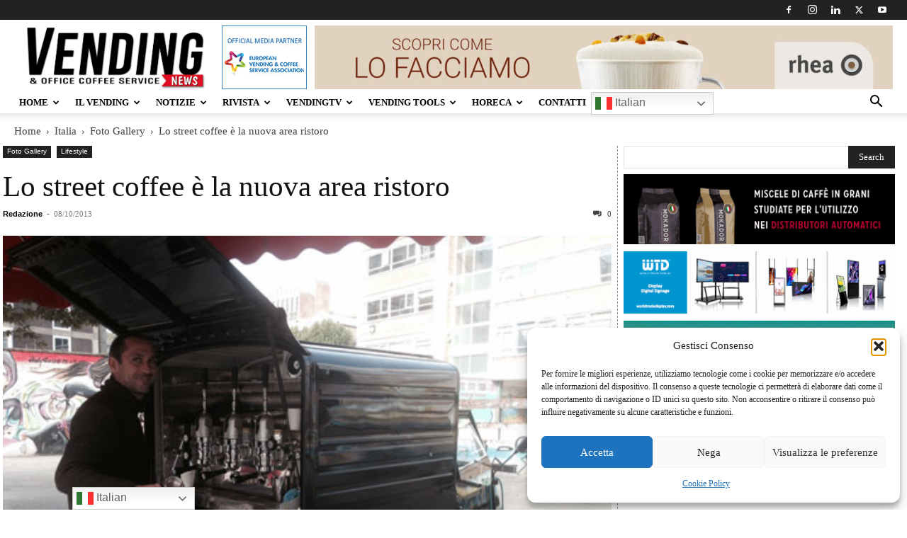

--- FILE ---
content_type: text/html; charset=UTF-8
request_url: https://www.vendingnews.it/lo-street-coffee-e-la-nuova-area-ristoro/
body_size: 49090
content:
<!doctype html >
<!--[if IE 8]>    <html class="ie8" lang="en"> <![endif]-->
<!--[if IE 9]>    <html class="ie9" lang="en"> <![endif]-->
<!--[if gt IE 8]><!--> <html lang="it-IT"> <!--<![endif]-->
<head>
    <title>Lo street coffee è la nuova area ristoro - Vendingnews.it</title>
    <meta charset="UTF-8" />
    <meta name="viewport" content="width=device-width, initial-scale=1.0">
    <link rel="pingback" href="https://www.vendingnews.it/xmlrpc.php" />
    
<style id="jetpack-boost-critical-css">@media all{.fa-times:before{content:"";}}@media all{.fa-times:before{content:"";}}@media all{.screen-reader-text{clip:rect(1px,1px,1px,1px);word-wrap:normal !important;border:0;clip-path:inset(50%);height:1px;margin:-1px;overflow:hidden;overflow-wrap:normal !important;padding:0;position:absolute !important;width:1px;}}@media all{.a2a_kit a:empty{display:none;}.addtoany_list a{border:0;box-shadow:none;display:inline-block;font-size:16px;padding:0 4px;vertical-align:middle;}}@media all{:root{--td_theme_color:#4db2ec;--td_grid_border_color:#ededed;--td_black:#222;--td_text_color:#111;--td_default_google_font_1:"Open Sans","Open Sans Regular",sans-serif;--td_default_google_font_2:"Roboto",sans-serif;}}@media all{.screen-reader-text{clip:rect(1px,1px,1px,1px);height:1px;overflow:hidden;position:absolute !important;width:1px;word-wrap:normal !important;}.clear{clear:both;}}@media all{ul{box-sizing:border-box;}.screen-reader-text{border:0;clip-path:inset(50%);height:1px;margin:-1px;overflow:hidden;padding:0;position:absolute;width:1px;word-wrap:normal !important;}}@media all{.clear::after{clear:both;content:" ";display:table;}._ning_hidden{opacity:0;}._ning_outer{-webkit-box-sizing:initial;-moz-box-sizing:initial;box-sizing:initial;}._ning_outer._align_center{float:none;}._ning_cont{margin:0 auto;background-color:transparent;width:300px;height:250px;overflow:hidden;position:relative;line-height:1;}._ning_inner{position:relative;width:100%;height:100%;clear:both;}._ning_link{position:absolute;left:0;top:0;width:100%;height:100%;z-index:1001;text-decoration:none;}._ning_elmt img{max-width:none;}._ning_cont:not(.scale) ._ning_elmt img{width:100%;}@-ms-viewport{width:device-width;}::after,::before{box-sizing:border-box;-ms-overflow-style:scrollbar;}}.fa-times::before{content:"";}@media all{:root{--td_theme_color:#4db2ec;--td_grid_border_color:#ededed;--td_black:#222;--td_text_color:#111;--td_default_google_font_1:"Open Sans","Open Sans Regular",sans-serif;--td_default_google_font_2:"Roboto",sans-serif;}html{font-family:sans-serif;-ms-text-size-adjust:100%;-webkit-text-size-adjust:100%;}body{margin:0;}article,aside,details,header,summary{display:block;}[hidden]{display:none;}a{background-color:transparent;}strong{font-weight:700;}img{border:0;}svg:not(:root){overflow:hidden;}button,input{color:inherit;font:inherit;margin:0;}button{overflow:visible;}button{text-transform:none;}button,html input[type=button],input[type=submit]{-webkit-appearance:button;}input{line-height:normal;}input[type=checkbox]{box-sizing:border-box;padding:0;}*{-webkit-box-sizing:border-box;-moz-box-sizing:border-box;box-sizing:border-box;}:after,:before{-webkit-box-sizing:border-box;-moz-box-sizing:border-box;box-sizing:border-box;}img{max-width:100%;height:auto;}.td-main-content-wrap{background-color:#fff;}.td-container{width:1068px;margin-right:auto;margin-left:auto;}.td-container:after,.td-container:before{display:table;content:"";line-height:0;}.td-container:after{clear:both;}.td-pb-row{margin-right:-24px;margin-left:-24px;position:relative;}.td-pb-row:after,.td-pb-row:before{display:table;content:"";}.td-pb-row:after{clear:both;}.td-pb-row [class*=td-pb-span]{display:block;min-height:1px;float:left;padding-right:24px;padding-left:24px;position:relative;}@media (min-width:1019px) and (max-width:1140px){.td-pb-row [class*=td-pb-span]{padding-right:20px;padding-left:20px;}}@media (min-width:768px) and (max-width:1018px){.td-pb-row [class*=td-pb-span]{padding-right:14px;padding-left:14px;}}@media (max-width:767px){.td-pb-row [class*=td-pb-span]{padding-right:0;padding-left:0;float:none;width:100%;}}.td-ss-main-sidebar{-webkit-backface-visibility:hidden;-webkit-perspective:1000;}.td-pb-span4{width:33.33333333%;}.td-pb-span8{width:66.66666667%;}@media (min-width:1019px) and (max-width:1140px){.td-container{width:980px;}.td-pb-row{margin-right:-20px;margin-left:-20px;}}@media (min-width:768px) and (max-width:1018px){.td-container{width:740px;}.td-pb-row{margin-right:-14px;margin-left:-14px;}}@media (max-width:767px){.td-container{width:100%;padding-left:20px;padding-right:20px;}.td-pb-row{width:100%;margin-left:0;margin-right:0;}}.td-header-wrap{position:relative;z-index:2000;}.td-header-row{font-family:var(--td_default_google_font_1,"Open Sans","Open Sans Regular",sans-serif);}.td-header-row:after,.td-header-row:before{display:table;content:"";}.td-header-row:after{clear:both;}.td-header-row [class*=td-header-sp]{display:block;min-height:1px;float:left;padding-right:24px;padding-left:24px;}@media (min-width:1019px) and (max-width:1140px){.td-header-row [class*=td-header-sp]{padding-right:20px;padding-left:20px;}}@media (min-width:768px) and (max-width:1018px){.td-header-row [class*=td-header-sp]{padding-right:14px;padding-left:14px;}}@media (max-width:767px){.td-header-row [class*=td-header-sp]{padding-right:0;padding-left:0;float:none;width:100%;}}.td-header-gradient:before{content:"";background:transparent url("[data-uri]");width:100%;height:12px;position:absolute;left:0;bottom:-12px;z-index:1;}@media (max-width:767px){#td-header-search-button{display:none;}}#td-header-search-button-mob{display:none;}@media (max-width:767px){#td-header-search-button-mob{display:block;}}@media (min-width:768px){.td-drop-down-search .td-search-form{margin:20px;}}.td-header-wrap .td-drop-down-search{position:absolute;top:100%;right:0;visibility:hidden;opacity:0;transform:translate3d(0,20px,0);-webkit-transform:translate3d(0,20px,0);background-color:#fff;-webkit-box-shadow:0 2px 6px rgba(0,0,0,.2);box-shadow:0 2px 6px rgba(0,0,0,.2);border-top:0;width:342px;}.td-header-wrap .td-drop-down-search .btn{position:absolute;height:32px;min-width:67px;line-height:17px;padding:7px 15px 8px;text-shadow:none;vertical-align:top;right:20px;margin:0 !important;}.td-header-wrap .td-drop-down-search:before{position:absolute;top:-9px;right:19px;display:block;content:"";width:0;height:0;border-style:solid;border-width:0 5.5px 6px 5.5px;border-color:transparent transparent var(--td_theme_color,#4db2ec) transparent;}.td-header-wrap .td-drop-down-search:after{position:absolute;top:-3px;display:block;content:"";right:0;left:0;margin:0 auto;width:100%;height:3px;background-color:var(--td_theme_color,#4db2ec);}.td-header-wrap #td-header-search{width:235px;height:32px;margin:0;border-right:0;line-height:17px;border-color:#eaeaea !important;}@media (max-width:767px){.td-header-wrap #td-header-search{width:91%;font-size:16px;}}.td-banner-wrap-full{position:relative;}.td-header-menu-wrap-full{z-index:9998;position:relative;}@media (max-width:767px){.td-header-wrap .td-header-main-menu,.td-header-wrap .td-header-menu-wrap,.td-header-wrap .td-header-menu-wrap-full{background-color:var(--td_mobile_menu_color,#222) !important;height:54px !important;}.header-search-wrap .td-icon-search{color:var(--td_mobile_icons_color,#fff) !important;}}.td-header-wrap .td-header-menu-wrap-full{background-color:#fff;}.td-header-style-1 .td-header-sp-logo{text-align:center;}.td-header-style-1 .header-search-wrap .td-icon-search{color:#000;}@media (max-width:767px){.td-header-style-1 .header-search-wrap .td-icon-search{color:#fff;}}.td-header-style-1 .td-header-menu-wrap-full{position:relative;}.td-header-main-menu{position:relative;z-index:999;padding-right:48px;}@media (max-width:767px){.td-header-main-menu{padding-right:64px;padding-left:2px;}}.sf-menu,.sf-menu li,.sf-menu ul{margin:0;list-style:none;}@media (max-width:767px){.sf-menu{display:none;}}.sf-menu ul{position:absolute;top:-999em;width:10em;}.sf-menu>li.td-normal-menu>ul.sub-menu{left:-15px;}@media (min-width:768px) and (max-width:1018px){.sf-menu>li.td-normal-menu>ul.sub-menu{left:-5px;}}.sf-menu ul li{width:100%;}.sf-menu li{float:left;position:relative;}.sf-menu .td-menu-item>a{display:block;position:relative;}.sf-menu>li>a{padding:0 14px;line-height:48px;font-size:14px;color:#000;font-weight:700;text-transform:uppercase;-webkit-backface-visibility:hidden;}@media (min-width:768px) and (max-width:1018px){.sf-menu>li>a{padding:0 9px;font-size:11px;}}.sf-menu>li>a:after{background-color:transparent;content:"";width:0;height:3px;position:absolute;bottom:0;left:0;right:0;margin:0 auto;-webkit-transform:translate3d(0,0,0);transform:translate3d(0,0,0);}#td-header-menu{display:inline-block;vertical-align:top;}.td-normal-menu ul{box-shadow:1px 1px 4px rgba(0,0,0,.15);}.sf-menu .td-normal-menu ul{padding:15px 0;}@media (min-width:768px) and (max-width:1018px){.sf-menu .td-normal-menu ul{padding:8px 0;}}.sf-menu .td-normal-menu ul ul{margin:-15px 0;}@media (min-width:768px) and (max-width:1018px){.sf-menu .td-normal-menu ul ul{margin:-8px 0;}}.sf-menu ul{background-color:#fff;}.sf-menu ul .td-menu-item>a{padding:7px 30px;font-size:12px;line-height:20px;color:#111;}@media (min-width:768px) and (max-width:1018px){.sf-menu ul .td-menu-item>a{padding:5px 16px 6px;font-size:11px;}}.sf-menu .sub-menu{-webkit-backface-visibility:hidden;}.header-search-wrap{position:absolute;top:0;right:0;z-index:999;}.header-search-wrap .td-icon-search{display:inline-block;font-size:19px;width:48px;line-height:48px;text-align:center;}@media (min-width:768px) and (max-width:1018px){.header-search-wrap .td-icon-search{font-size:15px;}}@media (max-width:767px){.header-search-wrap .td-icon-search{height:54px;width:54px;line-height:54px;font-size:22px;margin-right:2px;}}#td-outer-wrap{overflow:hidden;}@media (max-width:767px){#td-outer-wrap{margin:auto;width:100%;-webkit-transform-origin:50% 200px 0;transform-origin:50% 200px 0;}}#td-top-mobile-toggle{display:none;}@media (max-width:767px){#td-top-mobile-toggle{display:inline-block;position:relative;}}#td-top-mobile-toggle a{display:inline-block;}#td-top-mobile-toggle i{font-size:27px;width:64px;line-height:54px;height:54px;display:inline-block;padding-top:1px;color:var(--td_mobile_icons_color,#fff);}.td-menu-background{background-repeat:var(--td_mobile_background_repeat,no-repeat);background-size:var(--td_mobile_background_size,cover);background-position:var(--td_mobile_background_size,center top);position:fixed;top:0;display:block;width:100%;height:113%;z-index:9999;visibility:hidden;transform:translate3d(-100%,0,0);-webkit-transform:translate3d(-100%,0,0);}.td-menu-background:before{content:"";width:100%;height:100%;position:absolute;top:0;left:0;opacity:.98;background:#313b45;background:-webkit-gradient(left top,left bottom,color-stop(0,var(--td_mobile_gradient_one_mob,#313b45)),color-stop(100%,var(--td_mobile_gradient_two_mob,#3393b8)));background:linear-gradient(to bottom,var(--td_mobile_gradient_one_mob,#313b45) 0,var(--td_mobile_gradient_two_mob,#3393b8) 100%);}#td-mobile-nav{padding:0;position:fixed;width:100%;height:calc(100% + 1px);top:0;z-index:9999;visibility:hidden;transform:translate3d(-99%,0,0);-webkit-transform:translate3d(-99%,0,0);left:-1%;font-family:-apple-system,".SFNSText-Regular","San Francisco",Roboto,"Segoe UI","Helvetica Neue","Lucida Grande",sans-serif;}#td-mobile-nav{height:1px;overflow:hidden;}#td-mobile-nav .td-menu-socials{padding:0 65px 0 20px;overflow:hidden;height:60px;}#td-mobile-nav .td-social-icon-wrap{margin:20px 5px 0 0;display:inline-block;}#td-mobile-nav .td-social-icon-wrap i{border:none;background-color:transparent;font-size:14px;width:40px;height:40px;line-height:38px;color:var(--td_mobile_text_color,#fff);vertical-align:middle;}#td-mobile-nav .td-social-icon-wrap .td-icon-instagram{font-size:16px;}.td-mobile-close{position:absolute;right:1px;top:0;z-index:1000;}.td-mobile-close .td-icon-close-mobile{height:70px;width:70px;line-height:70px;font-size:21px;color:var(--td_mobile_text_color,#fff);top:4px;position:relative;}.td-mobile-content{padding:20px 20px 0;}.td-mobile-container{padding-bottom:20px;position:relative;}.td-mobile-content ul{list-style:none;margin:0;padding:0;}.td-mobile-content li{float:none;margin-left:0;-webkit-touch-callout:none;}.td-mobile-content li a{display:block;line-height:21px;font-size:21px;color:var(--td_mobile_text_color,#fff);margin-left:0;padding:12px 30px 12px 12px;font-weight:700;}.td-mobile-content .td-icon-menu-right{display:none;position:absolute;top:10px;right:-4px;z-index:1000;font-size:14px;padding:6px 12px;float:right;color:var(--td_mobile_text_color,#fff);-webkit-transform-origin:50% 48% 0px;transform-origin:50% 48% 0px;transform:rotate(-90deg);-webkit-transform:rotate(-90deg);}.td-mobile-content .td-icon-menu-right:before{content:"";}.td-mobile-content .sub-menu{max-height:0;overflow:hidden;opacity:0;}.td-mobile-content .sub-menu .td-icon-menu-right{font-size:11px;right:-2px;top:8px;color:var(--td_mobile_text_color,#fff);}.td-mobile-content .sub-menu a{padding:9px 26px 9px 36px !important;line-height:19px;font-size:16px;font-weight:400;}.td-mobile-content .sub-menu .sub-menu a{padding-left:55px !important;}.td-mobile-content .menu-item-has-children a{width:100%;z-index:1;}.td-mobile-container{opacity:1;}.td-search-wrap-mob{padding:0;position:absolute;width:100%;height:auto;top:0;text-align:center;z-index:9999;visibility:hidden;color:var(--td_mobile_text_color,#fff);font-family:-apple-system,".SFNSText-Regular","San Francisco",Roboto,"Segoe UI","Helvetica Neue","Lucida Grande",sans-serif;}.td-search-wrap-mob .td-drop-down-search{opacity:0;visibility:hidden;-webkit-backface-visibility:hidden;position:relative;}.td-search-wrap-mob #td-header-search-mob{color:var(--td_mobile_text_color,#fff);font-weight:700;font-size:26px;height:40px;line-height:36px;border:0;background:0 0;outline:0;margin:8px 0;padding:0;text-align:center;}.td-search-wrap-mob .td-search-input{margin:0 5%;position:relative;}.td-search-wrap-mob .td-search-input span{opacity:.8;font-size:12px;}.td-search-wrap-mob .td-search-input:after,.td-search-wrap-mob .td-search-input:before{content:"";position:absolute;display:block;width:100%;height:1px;background-color:var(--td_mobile_text_color,#fff);bottom:0;left:0;opacity:.2;}.td-search-wrap-mob .td-search-input:after{opacity:.8;transform:scaleX(0);-webkit-transform:scaleX(0);}.td-search-wrap-mob .td-search-form{margin-bottom:30px;}.td-search-background{background-repeat:no-repeat;background-size:cover;background-position:center top;position:fixed;top:0;display:block;width:100%;height:113%;z-index:9999;transform:translate3d(100%,0,0);-webkit-transform:translate3d(100%,0,0);visibility:hidden;}.td-search-background:before{content:"";width:100%;height:100%;position:absolute;top:0;left:0;opacity:.98;background:#313b45;background:-webkit-gradient(left top,left bottom,color-stop(0,var(--td_mobile_gradient_one_mob,#313b45)),color-stop(100%,var(--td_mobile_gradient_two_mob,#3393b8)));background:linear-gradient(to bottom,var(--td_mobile_gradient_one_mob,#313b45) 0,var(--td_mobile_gradient_two_mob,#3393b8) 100%);}.td-search-close{text-align:right;z-index:1000;}.td-search-close .td-icon-close-mobile{height:70px;width:70px;line-height:70px;font-size:21px;color:var(--td_mobile_text_color,#fff);position:relative;top:4px;right:0;}.td-login-inputs{position:relative;}body{font-family:Verdana,BlinkMacSystemFont,-apple-system,"Segoe UI",Roboto,Oxygen,Ubuntu,Cantarell,"Open Sans","Helvetica Neue",sans-serif;font-size:14px;line-height:21px;}p{margin-top:0;margin-bottom:21px;}a{color:var(--td_theme_color,#4db2ec);text-decoration:none;}ul{padding:0;}ul li{line-height:24px;margin-left:21px;}h3{font-family:var(--td_default_google_font_2,"Roboto",sans-serif);color:var(--td_text_color,#111);font-weight:400;margin:6px 0;}h3>a{color:var(--td_text_color,#111);}h3{font-size:22px;line-height:30px;margin-top:27px;margin-bottom:17px;}input[type=submit]{font-family:var(--td_default_google_font_2,"Roboto",sans-serif);font-size:13px;background-color:var(--td_black,#222);border-radius:0;color:#fff;border:none;padding:8px 15px;font-weight:500;}input[type=text]{font-size:12px;line-height:21px;color:#444;border:1px solid #e1e1e1;width:100%;max-width:100%;height:34px;padding:3px 9px;}@media (max-width:767px){input[type=text]{font-size:16px;}}input[type=password]{width:100%;position:relative;top:0;display:inline-table;vertical-align:middle;font-size:12px;line-height:21px;color:#444;border:1px solid #ccc;max-width:100%;height:34px;padding:3px 9px;margin-bottom:10px;}@media (max-width:767px){input[type=password]{font-size:16px;}}.tagdiv-type{font-size:15px;line-height:1.74;color:#222;}.tagdiv-type img{margin-bottom:21px;}.tagdiv-type p{margin-bottom:26px;}.screen-reader-text{clip:rect(1px,1px,1px,1px);height:1px;overflow:hidden;position:absolute !important;width:1px;}.td_module_wrap{position:relative;padding-bottom:35px;}.td_module_wrap .entry-title{font-size:21px;line-height:25px;margin:0 0 6px 0;}.entry-title{word-wrap:break-word;}.td-module-thumb{position:relative;margin-bottom:13px;}.td-module-thumb .entry-thumb{display:block;}.td-module-meta-info{font-family:var(--td_default_google_font_1,"Open Sans","Open Sans Regular",sans-serif);font-size:11px;margin-bottom:7px;line-height:1;min-height:17px;}.td-post-author-name{font-weight:700;display:inline-block;position:relative;top:2px;}.td-post-author-name a{color:#000;}.td-post-author-name div{display:inline;margin-right:2px;}.td-post-date{color:#767676;display:inline-block;position:relative;top:2px;}.td-main-content-wrap{padding-bottom:40px;}@media (max-width:767px){.td-main-content-wrap{padding-bottom:26px;}}.td-search-form-widget{position:relative;line-height:21px;}.td-search-form-widget .wpb_button{height:32px;position:absolute;right:0;top:0;text-shadow:none;padding:7px 15px 8px 15px;line-height:16px;margin:0;}.td-search-form-widget div{text-align:left;}.td-search-form-widget .td-widget-search-input{width:95%;border-right:0;height:32px;line-height:21px;position:relative;top:0;display:inline-table;vertical-align:middle;}.td-ss-main-sidebar{perspective:unset !important;}.td-crumb-container{min-height:35px;margin-bottom:9px;padding-top:21px;}@media (min-width:768px) and (max-width:1018px){.td-crumb-container{padding-top:16px;}}@media (max-width:767px){.td-crumb-container{padding-top:11px;}}@media (max-width:767px){.single-post .td-bred-no-url-last{display:none;}}.entry-crumbs{font-family:var(--td_default_google_font_1,"Open Sans","Open Sans Regular",sans-serif);font-size:12px;color:#c3c3c3;line-height:18px;padding-top:1px;padding-bottom:2px;}.entry-crumbs a{color:#c3c3c3;}.entry-crumbs .td-bread-sep{font-size:8px;margin:0 5px;}.td-category{list-style:none;font-family:var(--td_default_google_font_1,"Open Sans","Open Sans Regular",sans-serif);font-size:10px;margin-top:0;margin-bottom:10px;line-height:1;}.td-category li{display:inline-block;margin:0 5px 5px 0;line-height:1;}.td-category a{color:#fff;background-color:var(--td_black,#222);padding:3px 6px 4px 6px;white-space:nowrap;display:inline-block;}@media (max-width:767px){.single .td-category{margin-bottom:0;}}.post{background-color:var(--td_container_transparent,#fff);}.post header .entry-title{margin-top:0;margin-bottom:7px;word-wrap:break-word;font-size:41px;line-height:50px;}@media (max-width:1018px){.post header .entry-title{font-size:32px;line-height:36px;}}@media (max-width:767px){.post header .entry-title{margin-top:3px;margin-bottom:9px;}}header .td-module-meta-info{margin-bottom:16px;}header .td-post-author-name{font-weight:400;color:#444;float:left;}header .td-post-author-name a{font-weight:700;margin-right:3px;}header .td-post-date{margin-left:4px;color:#767676;float:left;}header .td-post-comments{float:right;position:relative;top:2px;}header .td-post-comments a{color:#444;}header .td-post-comments i{vertical-align:middle;}header .td-icon-comments{margin-right:5px;font-size:9px;}.td-next-prev-separator{display:none;}.td-post-content p:empty{display:none;}.td-post-featured-image{position:relative;}.td-post-featured-image img{display:block;margin-bottom:26px;width:100%;}.td-post-content{margin-top:21px;padding-bottom:16px;}@media (max-width:767px){.td-post-content{margin-top:16px;}}.td-post-content p{word-wrap:break-word;}.td-post-content img{display:block;}.td-post-template-default .td-post-title .td-post-comments{margin-left:22px;}@media (max-width:1018px){.td-post-template-default .td-post-header header .entry-title{font-size:32px;line-height:36px;}}.td-post-template-default .td-post-featured-image img{width:auto;}@font-face{font-family:newspaper;font-weight:400;font-style:normal;font-display:swap;}[class*=" td-icon-"]:before,[class^=td-icon-]:before{font-family:newspaper;speak:none;font-style:normal;font-weight:400;font-variant:normal;text-transform:none;line-height:1;text-align:center;-webkit-font-smoothing:antialiased;-moz-osx-font-smoothing:grayscale;}[class*=td-icon-]{line-height:1;text-align:center;display:inline-block;}.td-icon-right:before{content:"";}.td-icon-menu-up:before{content:"";}.td-icon-search:before{content:"";}.td-icon-menu-right:before{content:"";}.td-icon-facebook:before{content:"";}.td-icon-instagram:before{content:"";}.td-icon-linkedin:before{content:"";}.td-icon-twitter:before{content:"";}.td-icon-youtube:before{content:"";}.td-icon-close:before{content:"";}.td-icon-comments:before{content:"";}.td-icon-mobile:before{content:"";}.td-icon-close-mobile:before{content:"";}.td-icon-modal-back:before{content:"";}.widget{font-family:var(--td_default_google_font_1,"Open Sans","Open Sans Regular",sans-serif);margin-bottom:38px;}.widget a{color:#111;}.widget_search{margin-bottom:48px;}}@media all{.mfp-hide{display:none !important;}.white-popup-block{position:relative;margin:0 auto;max-width:500px;min-height:500px;font-family:var(--td_default_google_font_1,"Open Sans","Open Sans Regular",sans-serif);text-align:center;color:#fff;vertical-align:top;-webkit-box-shadow:0 0 20px 0 rgba(0,0,0,.2);box-shadow:0 0 20px 0 rgba(0,0,0,.2);padding:0 0 24px;overflow:hidden;}.white-popup-block:after{content:"";width:100%;height:100%;position:absolute;top:0;left:0;display:block;background:var(--td_login_gradient_one,rgba(0,69,130,.8));background:-webkit-gradient(left bottom,right top,color-stop(0,var(--td_login_gradient_one,rgba(0,69,130,.8))),color-stop(100%,var(--td_login_gradient_two,rgba(38,134,146,.8))));background:linear-gradient(45deg,var(--td_login_gradient_one,rgba(0,69,130,.8)) 0,var(--td_login_gradient_two,rgba(38,134,146,.8)) 100%);z-index:-2;}.white-popup-block:before{content:"";width:100%;height:100%;position:absolute;top:0;left:0;display:block;background-repeat:var(--td_login_background_repeat,no-repeat);background-size:var(--td_login_background_size,cover);background-position:var(--td_login_background_position,top);opacity:var(--td_login_background_opacity,1);z-index:-3;}#login_pass{display:none !important;}.td-a-rec img{display:block;}.td-header-rec-wrap{position:relative;min-height:90px;}@media (min-width:768px) and (max-width:1018px){.td-header-rec-wrap{min-height:60px;}}@media (max-width:767px){.td-header-rec-wrap{margin-left:auto;margin-right:auto;display:table;min-height:0 !important;}}.td-header-sp-recs{padding:0 !important;width:728px;position:relative;min-height:0 !important;}@media (min-width:768px) and (max-width:1018px){.td-header-sp-recs{width:470px;}}@media (max-width:767px){.td-header-sp-recs{width:100%;}}.td-header-sp-recs img{position:absolute;margin:auto;top:0;bottom:0;left:0;right:0;}@media (max-width:767px){.td-header-sp-recs img{position:relative;display:table;margin:10px auto;width:100%;}}.td-all-devices{display:table;margin-left:auto;margin-right:auto;}.td-all-devices img{display:block;}.td-container-wrap{background-color:var(--td_container_transparent,#fff);margin-left:auto;margin-right:auto;}.td-scroll-up{position:fixed;bottom:4px;right:5px;z-index:9999;}.td-scroll-up[data-style=style1]{display:none;width:40px;height:40px;background-color:var(--td_theme_color,#4db2ec);transform:translate3d(0,70px,0);}.td-scroll-up[data-style=style1] .td-icon-menu-up{position:relative;color:#fff;font-size:20px;display:block;text-align:center;width:40px;top:7px;}.wpb_button{display:inline-block;font-family:var(--td_default_google_font_1,"Open Sans","Open Sans Regular",sans-serif);font-weight:600;line-height:24px;text-shadow:none;border:none;border-radius:0;margin-bottom:21px;}.widget{overflow:hidden;}body.td-animation-stack-type0 .post img:not(.woocommerce-product-gallery img):not(.rs-pzimg),body.td-animation-stack-type0 .td-animation-stack .entry-thumb{opacity:0;}}@media all{html{font-family:sans-serif;-ms-text-size-adjust:100%;-webkit-text-size-adjust:100%;}body{margin:0;}article,aside,details,header,summary{display:block;}[hidden]{display:none;}a{background-color:transparent;}strong{font-weight:700;}img{border:0;}svg:not(:root){overflow:hidden;}button,input{color:inherit;font:inherit;margin:0;}button{overflow:visible;}button{text-transform:none;}button,html input[type=button],input[type=submit]{-webkit-appearance:button;}input{line-height:normal;}input[type=checkbox]{box-sizing:border-box;padding:0;}.td-header-sp-logo img{margin:auto;position:absolute;top:0;bottom:0;left:0;right:0;}.td-main-menu-logo{display:none;float:left;margin-right:10px;height:48px;}@media (max-width:767px){.td-main-menu-logo{display:block;margin-right:0;height:0;}}.td-main-menu-logo a{line-height:48px;}.td-main-menu-logo img{padding:3px 0;position:relative;vertical-align:middle;max-height:48px;width:auto;}@media (max-width:767px){.td-main-menu-logo img{margin:auto;bottom:0;top:0;left:0;right:0;position:absolute;padding:0;}}@media (max-width:1140px){.td-main-menu-logo img{max-width:180px;}}.td-visual-hidden{border:0;width:1px;height:1px;margin:-1px;overflow:hidden;padding:0;position:absolute;}.td-logo-in-header .td-sticky-header.td-mobile-logo{display:none;}@media (max-width:767px){.td-logo-in-header .td-sticky-header.td-mobile-logo{display:inherit;}}.td-logo-in-header .td-sticky-header.td-header-logo{display:block;}@media (max-width:767px){.td-logo-in-header .td-sticky-header.td-header-logo{display:none;}}.td-header-top-menu-full{position:relative;z-index:9999;}@media (max-width:767px){.td-header-top-menu-full{display:none;}}.td-header-style-1 .td-header-top-menu-full{background-color:#222;}.td-header-style-1 .td-header-sp-logo{width:284px;position:relative;height:90px;margin:28px 28px 9px 28px;}@media (min-width:1019px) and (max-width:1140px){.td-header-style-1 .td-header-sp-logo{width:224px;margin-left:0;}}@media (min-width:768px) and (max-width:1018px){.td-header-style-1 .td-header-sp-logo{width:214px;margin:14px 28px 0 28px;max-height:60px;}}@media (max-width:767px){.td-header-style-1 .td-header-sp-logo{display:none;}}.td-header-style-1 .td-header-sp-logo img{width:auto;max-height:90px;}@media (min-width:768px) and (max-width:1018px){.td-header-style-1 .td-header-sp-logo img{max-height:60px;}}.td-header-style-1 .td-header-sp-recs{margin:28px 0 9px 0;}@media (min-width:768px) and (max-width:1018px){.td-header-style-1 .td-header-sp-recs{margin:14px 0 0 0;}}@media (max-width:767px){.td-header-style-1 .td-header-sp-recs{margin:0;}}@media (min-width:768px){.td-header-style-1 .td-header-sp-recs .td-a-rec-id-header>div{margin:auto;}}.td-header-style-1 .header-search-wrap .td-icon-search{color:#000;}@media (max-width:767px){.td-header-style-1 .header-search-wrap .td-icon-search{color:#fff;}}.td-header-top-menu{color:#fff;font-size:11px;}.td-header-top-menu a{color:#fff;}@media (min-width:1019px) and (max-width:1140px){.td-header-top-menu{overflow:visible;}}.td-header-sp-top-menu{line-height:28px;padding:0 !important;z-index:1000;float:left;}@media (max-width:767px){.td-header-sp-top-menu{display:none !important;}}.td-header-sp-top-widget{position:relative;line-height:28px;text-align:right;padding-left:0 !important;padding-right:0 !important;}.td-header-sp-top-widget .td-social-icon-wrap .td-icon-font{vertical-align:middle;}@media (max-width:767px){.td-header-sp-top-widget{width:100%;text-align:center;}}.td-social-icon-wrap>a{display:inline-block;}.td-social-icon-wrap .td-icon-font{font-size:12px;width:30px;height:24px;line-height:24px;}.td-social-icon-wrap .td-icon-instagram{font-size:15px;}@media (max-width:767px){.td-social-icon-wrap{margin:0 3px;}}.top-bar-style-1 .td-header-sp-top-widget{float:right;}.td_module_6{padding-bottom:26px;}.td_module_6 .td-module-thumb{position:absolute;left:0;top:0;}@media (min-width:768px) and (max-width:1018px){.td_module_6 .td-module-thumb{width:80px;}}.td_module_6 .item-details{margin-left:116px;min-height:70px;}@media (min-width:768px) and (max-width:1018px){.td_module_6 .item-details{margin-left:95px;min-height:55px;}}.td_module_6 .entry-title{font-size:14px;line-height:20px;margin-bottom:4px;font-weight:500;}@media (min-width:768px) and (max-width:1140px){.td_module_6 .entry-title{font-size:12px;line-height:18px;}}@media (max-width:767px){.td_module_6 .entry-title{font-size:14px;}}.td_module_6 .td-module-meta-info{margin-bottom:0;min-height:0;}.td-more-articles-box{-webkit-transform:translate3d(0,0,0);transform:translate3d(0,0,0);position:fixed;width:341px;bottom:48px;right:-384px;background-color:#fff;padding:16px 20px 0 20px;border-style:solid;border-color:var(--td_grid_border_color,#ededed);border-width:1px 0 1px 1px;z-index:9999;visibility:hidden;}@media (max-width:767px){.td-more-articles-box{display:none !important;}}.td-more-articles-box-title{font-family:var(--td_default_google_font_1,"Open Sans","Open Sans Regular",sans-serif);color:#222;font-size:17px;font-weight:600;line-height:30px;display:inline-block;text-align:center;min-width:300px;margin-bottom:18px;}.td-content-more-articles-box .td-module-thumb{height:auto !important;}.td-close-more-articles-box{display:inline-block;position:absolute;left:14px;top:21px;line-height:26px;padding:2px 11px;font-size:17px;}}</style><meta name='robots' content='index, follow, max-image-preview:large, max-snippet:-1, max-video-preview:-1' />
	<style>img:is([sizes="auto" i], [sizes^="auto," i]) { contain-intrinsic-size: 3000px 1500px }</style>
	<link rel="icon" type="image/png" href="https://www.vendingnews.it/wp-content/uploads/2016/03/favicon.png">

	<!-- This site is optimized with the Yoast SEO Premium plugin v26.5 (Yoast SEO v26.5) - https://yoast.com/wordpress/plugins/seo/ -->
	<meta name="description" content="Cambia la tipologia delle aree ristoro britanniche, soprattutto di quelle autostradali come la frequentatissima A49, e si avvicinano a un nuovo concept di" />
	<link rel="canonical" href="https://www.vendingnews.it/lo-street-coffee-e-la-nuova-area-ristoro/" />
	<meta property="og:locale" content="it_IT" />
	<meta property="og:type" content="article" />
	<meta property="og:title" content="Lo street coffee è la nuova area ristoro" />
	<meta property="og:description" content="Cambia la tipologia delle aree ristoro britanniche, soprattutto di quelle autostradali come la frequentatissima A49, e si avvicinano a un nuovo concept di" />
	<meta property="og:url" content="https://www.vendingnews.it/lo-street-coffee-e-la-nuova-area-ristoro/" />
	<meta property="og:site_name" content="Vendingnews.it" />
	<meta property="article:publisher" content="https://www.facebook.com/VendingNews/" />
	<meta property="article:published_time" content="2013-10-08T05:00:00+00:00" />
	<meta property="og:image" content="https://www.vendingnews.it/wp-content/uploads/2013/10/Ambulante-5.jpg" />
	<meta property="og:image:width" content="483" />
	<meta property="og:image:height" content="362" />
	<meta property="og:image:type" content="image/jpeg" />
	<meta name="author" content="Redazione" />
	<meta name="twitter:card" content="summary_large_image" />
	<meta name="twitter:creator" content="@vendingnewsd" />
	<meta name="twitter:site" content="@vendingnewsd" />
	<meta name="twitter:label1" content="Scritto da" />
	<meta name="twitter:data1" content="Redazione" />
	<meta name="twitter:label2" content="Tempo di lettura stimato" />
	<meta name="twitter:data2" content="1 minuto" />
	<script data-jetpack-boost="ignore" type="application/ld+json" class="yoast-schema-graph">{"@context":"https://schema.org","@graph":[{"@type":"NewsArticle","@id":"https://www.vendingnews.it/lo-street-coffee-e-la-nuova-area-ristoro/#article","isPartOf":{"@id":"https://www.vendingnews.it/lo-street-coffee-e-la-nuova-area-ristoro/"},"author":{"name":"Redazione","@id":"https://www.vendingnews.it/#/schema/person/98157a77952d41d41f4a487462e6e02c"},"headline":"Lo street coffee è la nuova area ristoro","datePublished":"2013-10-08T05:00:00+00:00","mainEntityOfPage":{"@id":"https://www.vendingnews.it/lo-street-coffee-e-la-nuova-area-ristoro/"},"wordCount":276,"commentCount":0,"publisher":{"@id":"https://www.vendingnews.it/#organization"},"image":{"@id":"https://www.vendingnews.it/lo-street-coffee-e-la-nuova-area-ristoro/#primaryimage"},"thumbnailUrl":"https://i0.wp.com/www.vendingnews.it/wp-content/uploads/2013/10/Ambulante-5.jpg?fit=483%2C362&quality=100&ssl=1","keywords":["ape piaggio","arabica","caffè","capsule","cialde","distributori automatici","illy","londra","macchina per il caffè","snack","Vending"],"articleSection":["Foto Gallery","Lifestyle"],"inLanguage":"it-IT","potentialAction":[{"@type":"CommentAction","name":"Comment","target":["https://www.vendingnews.it/lo-street-coffee-e-la-nuova-area-ristoro/#respond"]}],"copyrightYear":"2013","copyrightHolder":{"@id":"https://www.vendingnews.it/#organization"}},{"@type":"WebPage","@id":"https://www.vendingnews.it/lo-street-coffee-e-la-nuova-area-ristoro/","url":"https://www.vendingnews.it/lo-street-coffee-e-la-nuova-area-ristoro/","name":"Lo street coffee è la nuova area ristoro - Vendingnews.it","isPartOf":{"@id":"https://www.vendingnews.it/#website"},"primaryImageOfPage":{"@id":"https://www.vendingnews.it/lo-street-coffee-e-la-nuova-area-ristoro/#primaryimage"},"image":{"@id":"https://www.vendingnews.it/lo-street-coffee-e-la-nuova-area-ristoro/#primaryimage"},"thumbnailUrl":"https://i0.wp.com/www.vendingnews.it/wp-content/uploads/2013/10/Ambulante-5.jpg?fit=483%2C362&quality=100&ssl=1","datePublished":"2013-10-08T05:00:00+00:00","description":"Cambia la tipologia delle aree ristoro britanniche, soprattutto di quelle autostradali come la frequentatissima A49, e si avvicinano a un nuovo concept di","breadcrumb":{"@id":"https://www.vendingnews.it/lo-street-coffee-e-la-nuova-area-ristoro/#breadcrumb"},"inLanguage":"it-IT","potentialAction":[{"@type":"ReadAction","target":["https://www.vendingnews.it/lo-street-coffee-e-la-nuova-area-ristoro/"]}]},{"@type":"ImageObject","inLanguage":"it-IT","@id":"https://www.vendingnews.it/lo-street-coffee-e-la-nuova-area-ristoro/#primaryimage","url":"https://i0.wp.com/www.vendingnews.it/wp-content/uploads/2013/10/Ambulante-5.jpg?fit=483%2C362&quality=100&ssl=1","contentUrl":"https://i0.wp.com/www.vendingnews.it/wp-content/uploads/2013/10/Ambulante-5.jpg?fit=483%2C362&quality=100&ssl=1","width":483,"height":362},{"@type":"BreadcrumbList","@id":"https://www.vendingnews.it/lo-street-coffee-e-la-nuova-area-ristoro/#breadcrumb","itemListElement":[{"@type":"ListItem","position":1,"name":"Home","item":"https://www.vendingnews.it/"},{"@type":"ListItem","position":2,"name":"Lo street coffee è la nuova area ristoro"}]},{"@type":"WebSite","@id":"https://www.vendingnews.it/#website","url":"https://www.vendingnews.it/","name":"Vendingnews.it","description":"Vending News - Notizie sul vending e la distribuzione automatica, distributori automatici, vending, consumi, consumatori, caffè, cialde, bevande, acqua, snack, merendine, eventi, offerte di lavoro, bandi di gara, annunci, norme e leggi e tanto altro sul settore dei distributori automatici. fantavending Vending News Magazine","publisher":{"@id":"https://www.vendingnews.it/#organization"},"alternateName":"Vending News Distributori Automatici","potentialAction":[{"@type":"SearchAction","target":{"@type":"EntryPoint","urlTemplate":"https://www.vendingnews.it/?s={search_term_string}"},"query-input":{"@type":"PropertyValueSpecification","valueRequired":true,"valueName":"search_term_string"}}],"inLanguage":"it-IT"},{"@type":"Organization","@id":"https://www.vendingnews.it/#organization","name":"Notizie sul Vending e Distribuzione Automatica - Vendingnews.it","url":"https://www.vendingnews.it/","logo":{"@type":"ImageObject","inLanguage":"it-IT","@id":"https://www.vendingnews.it/#/schema/logo/image/","url":"https://i0.wp.com/www.vendingnews.it/wp-content/uploads/2019/12/Vending-News-portale-header.png?fit=283%2C90&quality=100&ssl=1","contentUrl":"https://i0.wp.com/www.vendingnews.it/wp-content/uploads/2019/12/Vending-News-portale-header.png?fit=283%2C90&quality=100&ssl=1","width":283,"height":90,"caption":"Notizie sul Vending e Distribuzione Automatica - Vendingnews.it"},"image":{"@id":"https://www.vendingnews.it/#/schema/logo/image/"},"sameAs":["https://www.facebook.com/VendingNews/","https://x.com/vendingnewsd","https://www.instagram.com/vendingnews/","https://www.linkedin.com/company/vending-news"]},{"@type":"Person","@id":"https://www.vendingnews.it/#/schema/person/98157a77952d41d41f4a487462e6e02c","name":"Redazione","image":{"@type":"ImageObject","inLanguage":"it-IT","@id":"https://www.vendingnews.it/#/schema/person/image/","url":"https://secure.gravatar.com/avatar/abef4ca46413bf054da9ae9937ed5521bc8ca0d47241993ccd44176337a1cdd9?s=96&d=wavatar&r=g","contentUrl":"https://secure.gravatar.com/avatar/abef4ca46413bf054da9ae9937ed5521bc8ca0d47241993ccd44176337a1cdd9?s=96&d=wavatar&r=g","caption":"Redazione"},"url":"https://www.vendingnews.it/author/fabiorusso21/"}]}</script>
	<!-- / Yoast SEO Premium plugin. -->


<link rel='dns-prefetch' href='//static.addtoany.com' />
<link rel='dns-prefetch' href='//stats.wp.com' />
<link rel='dns-prefetch' href='//www.googletagmanager.com' />
<link rel='dns-prefetch' href='//netdna.bootstrapcdn.com' />
<link rel='preconnect' href='//i0.wp.com' />
<link rel="alternate" type="application/rss+xml" title="Vendingnews.it &raquo; Feed" href="https://www.vendingnews.it/feed/" />
<link rel="alternate" type="application/rss+xml" title="Vendingnews.it &raquo; Feed dei commenti" href="https://www.vendingnews.it/comments/feed/" />
<link rel="alternate" type="application/rss+xml" title="Vendingnews.it &raquo; Lo street coffee è la nuova area ristoro Feed dei commenti" href="https://www.vendingnews.it/lo-street-coffee-e-la-nuova-area-ristoro/feed/" />

<noscript><link rel='stylesheet' id='all-css-6459853aa78f0b878203ab40d40eff84' href='https://www.vendingnews.it/wp-content/boost-cache/static/cf11343b14.min.css' type='text/css' media='all' /></noscript><link rel='stylesheet' id='all-css-6459853aa78f0b878203ab40d40eff84' href='https://www.vendingnews.it/wp-content/boost-cache/static/cf11343b14.min.css' type='text/css' media="not all" data-media="all" onload="this.media=this.dataset.media; delete this.dataset.media; this.removeAttribute( 'onload' );" />
<style id='woocommerce-layout-inline-css'>

	.infinite-scroll .woocommerce-pagination {
		display: none;
	}
</style>
<style id='mr-frontend-style-inline-css'>
		.mr-star-hover {
			color: #ffba00 !important;
		}
		.mr-star-full, .mr-star-half, .mr-star-empty {
			color: #ffd700;
		}
		.mr-error {
			color: #EC6464;
		}
		
</style>
<style id='td-theme-inline-css'>@media (max-width:767px){.td-header-desktop-wrap{display:none}}@media (min-width:767px){.td-header-mobile-wrap{display:none}}</style>
<noscript><link rel='stylesheet' id='only-screen-and-max-width-768px-css-c4bbcdd75c69b9c02c514d6c83bc3174' href='https://www.vendingnews.it/wp-content/boost-cache/static/abf9fb50d7.min.css' type='text/css' media='only screen and (max-width: 768px)' /></noscript><link rel='stylesheet' id='only-screen-and-max-width-768px-css-c4bbcdd75c69b9c02c514d6c83bc3174' href='https://www.vendingnews.it/wp-content/boost-cache/static/abf9fb50d7.min.css' type='text/css' media="not all" data-media="only screen and (max-width: 768px)" onload="this.media=this.dataset.media; delete this.dataset.media; this.removeAttribute( 'onload' );" />
<style id='wp-emoji-styles-inline-css'>

	img.wp-smiley, img.emoji {
		display: inline !important;
		border: none !important;
		box-shadow: none !important;
		height: 1em !important;
		width: 1em !important;
		margin: 0 0.07em !important;
		vertical-align: -0.1em !important;
		background: none !important;
		padding: 0 !important;
	}
</style>
<style id='classic-theme-styles-inline-css'>
/*! This file is auto-generated */
.wp-block-button__link{color:#fff;background-color:#32373c;border-radius:9999px;box-shadow:none;text-decoration:none;padding:calc(.667em + 2px) calc(1.333em + 2px);font-size:1.125em}.wp-block-file__button{background:#32373c;color:#fff;text-decoration:none}
</style>
<style id='jetpack-sharing-buttons-style-inline-css'>
.jetpack-sharing-buttons__services-list{display:flex;flex-direction:row;flex-wrap:wrap;gap:0;list-style-type:none;margin:5px;padding:0}.jetpack-sharing-buttons__services-list.has-small-icon-size{font-size:12px}.jetpack-sharing-buttons__services-list.has-normal-icon-size{font-size:16px}.jetpack-sharing-buttons__services-list.has-large-icon-size{font-size:24px}.jetpack-sharing-buttons__services-list.has-huge-icon-size{font-size:36px}@media print{.jetpack-sharing-buttons__services-list{display:none!important}}.editor-styles-wrapper .wp-block-jetpack-sharing-buttons{gap:0;padding-inline-start:0}ul.jetpack-sharing-buttons__services-list.has-background{padding:1.25em 2.375em}
</style>
<style id='global-styles-inline-css'>
:root{--wp--preset--aspect-ratio--square: 1;--wp--preset--aspect-ratio--4-3: 4/3;--wp--preset--aspect-ratio--3-4: 3/4;--wp--preset--aspect-ratio--3-2: 3/2;--wp--preset--aspect-ratio--2-3: 2/3;--wp--preset--aspect-ratio--16-9: 16/9;--wp--preset--aspect-ratio--9-16: 9/16;--wp--preset--color--black: #000000;--wp--preset--color--cyan-bluish-gray: #abb8c3;--wp--preset--color--white: #ffffff;--wp--preset--color--pale-pink: #f78da7;--wp--preset--color--vivid-red: #cf2e2e;--wp--preset--color--luminous-vivid-orange: #ff6900;--wp--preset--color--luminous-vivid-amber: #fcb900;--wp--preset--color--light-green-cyan: #7bdcb5;--wp--preset--color--vivid-green-cyan: #00d084;--wp--preset--color--pale-cyan-blue: #8ed1fc;--wp--preset--color--vivid-cyan-blue: #0693e3;--wp--preset--color--vivid-purple: #9b51e0;--wp--preset--gradient--vivid-cyan-blue-to-vivid-purple: linear-gradient(135deg,rgba(6,147,227,1) 0%,rgb(155,81,224) 100%);--wp--preset--gradient--light-green-cyan-to-vivid-green-cyan: linear-gradient(135deg,rgb(122,220,180) 0%,rgb(0,208,130) 100%);--wp--preset--gradient--luminous-vivid-amber-to-luminous-vivid-orange: linear-gradient(135deg,rgba(252,185,0,1) 0%,rgba(255,105,0,1) 100%);--wp--preset--gradient--luminous-vivid-orange-to-vivid-red: linear-gradient(135deg,rgba(255,105,0,1) 0%,rgb(207,46,46) 100%);--wp--preset--gradient--very-light-gray-to-cyan-bluish-gray: linear-gradient(135deg,rgb(238,238,238) 0%,rgb(169,184,195) 100%);--wp--preset--gradient--cool-to-warm-spectrum: linear-gradient(135deg,rgb(74,234,220) 0%,rgb(151,120,209) 20%,rgb(207,42,186) 40%,rgb(238,44,130) 60%,rgb(251,105,98) 80%,rgb(254,248,76) 100%);--wp--preset--gradient--blush-light-purple: linear-gradient(135deg,rgb(255,206,236) 0%,rgb(152,150,240) 100%);--wp--preset--gradient--blush-bordeaux: linear-gradient(135deg,rgb(254,205,165) 0%,rgb(254,45,45) 50%,rgb(107,0,62) 100%);--wp--preset--gradient--luminous-dusk: linear-gradient(135deg,rgb(255,203,112) 0%,rgb(199,81,192) 50%,rgb(65,88,208) 100%);--wp--preset--gradient--pale-ocean: linear-gradient(135deg,rgb(255,245,203) 0%,rgb(182,227,212) 50%,rgb(51,167,181) 100%);--wp--preset--gradient--electric-grass: linear-gradient(135deg,rgb(202,248,128) 0%,rgb(113,206,126) 100%);--wp--preset--gradient--midnight: linear-gradient(135deg,rgb(2,3,129) 0%,rgb(40,116,252) 100%);--wp--preset--font-size--small: 11px;--wp--preset--font-size--medium: 20px;--wp--preset--font-size--large: 32px;--wp--preset--font-size--x-large: 42px;--wp--preset--font-size--regular: 15px;--wp--preset--font-size--larger: 50px;--wp--preset--spacing--20: 0.44rem;--wp--preset--spacing--30: 0.67rem;--wp--preset--spacing--40: 1rem;--wp--preset--spacing--50: 1.5rem;--wp--preset--spacing--60: 2.25rem;--wp--preset--spacing--70: 3.38rem;--wp--preset--spacing--80: 5.06rem;--wp--preset--shadow--natural: 6px 6px 9px rgba(0, 0, 0, 0.2);--wp--preset--shadow--deep: 12px 12px 50px rgba(0, 0, 0, 0.4);--wp--preset--shadow--sharp: 6px 6px 0px rgba(0, 0, 0, 0.2);--wp--preset--shadow--outlined: 6px 6px 0px -3px rgba(255, 255, 255, 1), 6px 6px rgba(0, 0, 0, 1);--wp--preset--shadow--crisp: 6px 6px 0px rgba(0, 0, 0, 1);}:where(.is-layout-flex){gap: 0.5em;}:where(.is-layout-grid){gap: 0.5em;}body .is-layout-flex{display: flex;}.is-layout-flex{flex-wrap: wrap;align-items: center;}.is-layout-flex > :is(*, div){margin: 0;}body .is-layout-grid{display: grid;}.is-layout-grid > :is(*, div){margin: 0;}:where(.wp-block-columns.is-layout-flex){gap: 2em;}:where(.wp-block-columns.is-layout-grid){gap: 2em;}:where(.wp-block-post-template.is-layout-flex){gap: 1.25em;}:where(.wp-block-post-template.is-layout-grid){gap: 1.25em;}.has-black-color{color: var(--wp--preset--color--black) !important;}.has-cyan-bluish-gray-color{color: var(--wp--preset--color--cyan-bluish-gray) !important;}.has-white-color{color: var(--wp--preset--color--white) !important;}.has-pale-pink-color{color: var(--wp--preset--color--pale-pink) !important;}.has-vivid-red-color{color: var(--wp--preset--color--vivid-red) !important;}.has-luminous-vivid-orange-color{color: var(--wp--preset--color--luminous-vivid-orange) !important;}.has-luminous-vivid-amber-color{color: var(--wp--preset--color--luminous-vivid-amber) !important;}.has-light-green-cyan-color{color: var(--wp--preset--color--light-green-cyan) !important;}.has-vivid-green-cyan-color{color: var(--wp--preset--color--vivid-green-cyan) !important;}.has-pale-cyan-blue-color{color: var(--wp--preset--color--pale-cyan-blue) !important;}.has-vivid-cyan-blue-color{color: var(--wp--preset--color--vivid-cyan-blue) !important;}.has-vivid-purple-color{color: var(--wp--preset--color--vivid-purple) !important;}.has-black-background-color{background-color: var(--wp--preset--color--black) !important;}.has-cyan-bluish-gray-background-color{background-color: var(--wp--preset--color--cyan-bluish-gray) !important;}.has-white-background-color{background-color: var(--wp--preset--color--white) !important;}.has-pale-pink-background-color{background-color: var(--wp--preset--color--pale-pink) !important;}.has-vivid-red-background-color{background-color: var(--wp--preset--color--vivid-red) !important;}.has-luminous-vivid-orange-background-color{background-color: var(--wp--preset--color--luminous-vivid-orange) !important;}.has-luminous-vivid-amber-background-color{background-color: var(--wp--preset--color--luminous-vivid-amber) !important;}.has-light-green-cyan-background-color{background-color: var(--wp--preset--color--light-green-cyan) !important;}.has-vivid-green-cyan-background-color{background-color: var(--wp--preset--color--vivid-green-cyan) !important;}.has-pale-cyan-blue-background-color{background-color: var(--wp--preset--color--pale-cyan-blue) !important;}.has-vivid-cyan-blue-background-color{background-color: var(--wp--preset--color--vivid-cyan-blue) !important;}.has-vivid-purple-background-color{background-color: var(--wp--preset--color--vivid-purple) !important;}.has-black-border-color{border-color: var(--wp--preset--color--black) !important;}.has-cyan-bluish-gray-border-color{border-color: var(--wp--preset--color--cyan-bluish-gray) !important;}.has-white-border-color{border-color: var(--wp--preset--color--white) !important;}.has-pale-pink-border-color{border-color: var(--wp--preset--color--pale-pink) !important;}.has-vivid-red-border-color{border-color: var(--wp--preset--color--vivid-red) !important;}.has-luminous-vivid-orange-border-color{border-color: var(--wp--preset--color--luminous-vivid-orange) !important;}.has-luminous-vivid-amber-border-color{border-color: var(--wp--preset--color--luminous-vivid-amber) !important;}.has-light-green-cyan-border-color{border-color: var(--wp--preset--color--light-green-cyan) !important;}.has-vivid-green-cyan-border-color{border-color: var(--wp--preset--color--vivid-green-cyan) !important;}.has-pale-cyan-blue-border-color{border-color: var(--wp--preset--color--pale-cyan-blue) !important;}.has-vivid-cyan-blue-border-color{border-color: var(--wp--preset--color--vivid-cyan-blue) !important;}.has-vivid-purple-border-color{border-color: var(--wp--preset--color--vivid-purple) !important;}.has-vivid-cyan-blue-to-vivid-purple-gradient-background{background: var(--wp--preset--gradient--vivid-cyan-blue-to-vivid-purple) !important;}.has-light-green-cyan-to-vivid-green-cyan-gradient-background{background: var(--wp--preset--gradient--light-green-cyan-to-vivid-green-cyan) !important;}.has-luminous-vivid-amber-to-luminous-vivid-orange-gradient-background{background: var(--wp--preset--gradient--luminous-vivid-amber-to-luminous-vivid-orange) !important;}.has-luminous-vivid-orange-to-vivid-red-gradient-background{background: var(--wp--preset--gradient--luminous-vivid-orange-to-vivid-red) !important;}.has-very-light-gray-to-cyan-bluish-gray-gradient-background{background: var(--wp--preset--gradient--very-light-gray-to-cyan-bluish-gray) !important;}.has-cool-to-warm-spectrum-gradient-background{background: var(--wp--preset--gradient--cool-to-warm-spectrum) !important;}.has-blush-light-purple-gradient-background{background: var(--wp--preset--gradient--blush-light-purple) !important;}.has-blush-bordeaux-gradient-background{background: var(--wp--preset--gradient--blush-bordeaux) !important;}.has-luminous-dusk-gradient-background{background: var(--wp--preset--gradient--luminous-dusk) !important;}.has-pale-ocean-gradient-background{background: var(--wp--preset--gradient--pale-ocean) !important;}.has-electric-grass-gradient-background{background: var(--wp--preset--gradient--electric-grass) !important;}.has-midnight-gradient-background{background: var(--wp--preset--gradient--midnight) !important;}.has-small-font-size{font-size: var(--wp--preset--font-size--small) !important;}.has-medium-font-size{font-size: var(--wp--preset--font-size--medium) !important;}.has-large-font-size{font-size: var(--wp--preset--font-size--large) !important;}.has-x-large-font-size{font-size: var(--wp--preset--font-size--x-large) !important;}
:where(.wp-block-post-template.is-layout-flex){gap: 1.25em;}:where(.wp-block-post-template.is-layout-grid){gap: 1.25em;}
:where(.wp-block-columns.is-layout-flex){gap: 2em;}:where(.wp-block-columns.is-layout-grid){gap: 2em;}
:root :where(.wp-block-pullquote){font-size: 1.5em;line-height: 1.6;}
</style>
<style id='woocommerce-inline-inline-css'>
.woocommerce form .form-row .required { visibility: visible; }
</style>
<noscript><link rel='stylesheet' id='font-awesome-css' href='https://netdna.bootstrapcdn.com/font-awesome/4.7.0/css/font-awesome.css?ver=6.8.3' media='all' />
</noscript><link rel='stylesheet' id='font-awesome-css' href='https://netdna.bootstrapcdn.com/font-awesome/4.7.0/css/font-awesome.css?ver=6.8.3' media="not all" data-media="all" onload="this.media=this.dataset.media; delete this.dataset.media; this.removeAttribute( 'onload' );" />









<!-- Snippet del tag Google (gtag.js) aggiunto da Site Kit -->
<!-- Snippet Google Analytics aggiunto da Site Kit -->


<link rel="https://api.w.org/" href="https://www.vendingnews.it/wp-json/" /><link rel="alternate" title="JSON" type="application/json" href="https://www.vendingnews.it/wp-json/wp/v2/posts/3812" /><link rel="EditURI" type="application/rsd+xml" title="RSD" href="https://www.vendingnews.it/xmlrpc.php?rsd" />
<meta name="generator" content="WordPress 6.8.3" />
<meta name="generator" content="WooCommerce 10.3.7" />
<link rel='shortlink' href='https://www.vendingnews.it/?p=3812' />
<link rel="alternate" title="oEmbed (JSON)" type="application/json+oembed" href="https://www.vendingnews.it/wp-json/oembed/1.0/embed?url=https%3A%2F%2Fwww.vendingnews.it%2Flo-street-coffee-e-la-nuova-area-ristoro%2F" />
<link rel="alternate" title="oEmbed (XML)" type="text/xml+oembed" href="https://www.vendingnews.it/wp-json/oembed/1.0/embed?url=https%3A%2F%2Fwww.vendingnews.it%2Flo-street-coffee-e-la-nuova-area-ristoro%2F&#038;format=xml" />
<style>.mtphr-dnt-mega-title { float: left; position: relative; margin: 0 !important; overflow: hidden; box-sizing: content-box; color: #fff; font-weight: bold; background-color:#db0914; padding: 5px 10px; font-size: 13px; line-height: 28px; } .mtphr-dnt-tick a { font-weight: normal; color: #000; font-size: 14px; font-weight:bold; } .mtphr-dnt-mega-catering .mtphr-dnt-tick-contents { overflow: hidden; position: relative; border-style: solid; border-width: 1px; border-color: gray; height:30px !important; } .mtphr-dnt-tick mtphr-dnt-rss-tick.mtphr-dnt-clearfix { height:30px !important; }</style><meta name="generator" content="Site Kit by Google 1.171.0" /><link rel="alternate" type="text/html" media="only screen and (max-width: 640px)" href="https://www.vendingnews.it/lo-street-coffee-e-la-nuova-area-ristoro/?amp=1">	<style>img#wpstats{display:none}</style>
					<style>.cmplz-hidden {
					display: none !important;
				}</style>    
    
    <style id="tdb-global-colors">:root{--accent-color:#fff}</style>

    
		<noscript><style>.woocommerce-product-gallery{ opacity: 1 !important; }</style></noscript>
	<link rel="amphtml" href="https://www.vendingnews.it/lo-street-coffee-e-la-nuova-area-ristoro/?amp=1">
<!-- Snippet Google Tag Manager aggiunto da Site Kit -->


<!-- Termina lo snippet Google Tag Manager aggiunto da Site Kit -->
<style>#amp-mobile-version-switcher{left:0;position:absolute;width:100%;z-index:100}#amp-mobile-version-switcher>a{background-color:#444;border:0;color:#eaeaea;display:block;font-family:-apple-system,BlinkMacSystemFont,Segoe UI,Roboto,Oxygen-Sans,Ubuntu,Cantarell,Helvetica Neue,sans-serif;font-size:16px;font-weight:600;padding:15px 0;text-align:center;-webkit-text-decoration:none;text-decoration:none}#amp-mobile-version-switcher>a:active,#amp-mobile-version-switcher>a:focus,#amp-mobile-version-switcher>a:hover{-webkit-text-decoration:underline;text-decoration:underline}</style>
<!-- JS generated by theme -->




<!-- Header style compiled by theme -->

<style>ul.sf-menu>.menu-item>a{font-family:Georgia,Times,"Times New Roman",serif;font-size:13px;line-height:30px}.sf-menu ul .menu-item a{font-family:Georgia,Times,"Times New Roman",serif}.td-header-wrap .td-logo-text-container .td-logo-text{font-family:Georgia,Times,"Times New Roman",serif}.td-header-wrap .td-logo-text-container .td-tagline-text{font-family:Georgia,Times,"Times New Roman",serif}.td-page-title,.td-category-title-holder .td-page-title{font-family:Georgia,Times,"Times New Roman",serif}.td-page-content p,.td-page-content li,.td-page-content .td_block_text_with_title,.wpb_text_column p{font-family:Georgia,Times,"Times New Roman",serif}.td-page-content h1,.wpb_text_column h1{font-family:Georgia,Times,"Times New Roman",serif}.td-page-content h2,.wpb_text_column h2{font-family:Georgia,Times,"Times New Roman",serif}.td-page-content h3,.wpb_text_column h3{font-family:Georgia,Times,"Times New Roman",serif}.td-page-content h4,.wpb_text_column h4{font-family:Georgia,Times,"Times New Roman",serif}.td-page-content h5,.wpb_text_column h5{font-family:Georgia,Times,"Times New Roman",serif}.td-page-content h6,.wpb_text_column h6{font-family:Georgia,Times,"Times New Roman",serif}body,p{font-family:Georgia,Times,"Times New Roman",serif}.white-popup-block:before{background-image:url('http://www.notizieretail.it/wp-content/uploads/2018/04/8.jpg')}.white-popup-block,.white-popup-block .wpb_button{font-family:Georgia,Times,"Times New Roman",serif}:root{--td_theme_color:#f21818;--td_slider_text:rgba(242,24,24,0.7);--td_header_color:#222222;--td_mobile_text_active_color:#f21818}.td-header-style-12 .td-header-menu-wrap-full,.td-header-style-12 .td-affix,.td-grid-style-1.td-hover-1 .td-big-grid-post:hover .td-post-category,.td-grid-style-5.td-hover-1 .td-big-grid-post:hover .td-post-category,.td_category_template_3 .td-current-sub-category,.td_category_template_8 .td-category-header .td-category a.td-current-sub-category,.td_category_template_4 .td-category-siblings .td-category a:hover,.td_block_big_grid_9.td-grid-style-1 .td-post-category,.td_block_big_grid_9.td-grid-style-5 .td-post-category,.td-grid-style-6.td-hover-1 .td-module-thumb:after,.tdm-menu-active-style5 .td-header-menu-wrap .sf-menu>.current-menu-item>a,.tdm-menu-active-style5 .td-header-menu-wrap .sf-menu>.current-menu-ancestor>a,.tdm-menu-active-style5 .td-header-menu-wrap .sf-menu>.current-category-ancestor>a,.tdm-menu-active-style5 .td-header-menu-wrap .sf-menu>li>a:hover,.tdm-menu-active-style5 .td-header-menu-wrap .sf-menu>.sfHover>a{background-color:#f21818}.td_mega_menu_sub_cats .cur-sub-cat,.td-mega-span h3 a:hover,.td_mod_mega_menu:hover .entry-title a,.header-search-wrap .result-msg a:hover,.td-header-top-menu .td-drop-down-search .td_module_wrap:hover .entry-title a,.td-header-top-menu .td-icon-search:hover,.td-header-wrap .result-msg a:hover,.top-header-menu li a:hover,.top-header-menu .current-menu-item>a,.top-header-menu .current-menu-ancestor>a,.top-header-menu .current-category-ancestor>a,.td-social-icon-wrap>a:hover,.td-header-sp-top-widget .td-social-icon-wrap a:hover,.td_mod_related_posts:hover h3>a,.td-post-template-11 .td-related-title .td-related-left:hover,.td-post-template-11 .td-related-title .td-related-right:hover,.td-post-template-11 .td-related-title .td-cur-simple-item,.td-post-template-11 .td_block_related_posts .td-next-prev-wrap a:hover,.td-category-header .td-pulldown-category-filter-link:hover,.td-category-siblings .td-subcat-dropdown a:hover,.td-category-siblings .td-subcat-dropdown a.td-current-sub-category,.footer-text-wrap .footer-email-wrap a,.footer-social-wrap a:hover,.td_module_17 .td-read-more a:hover,.td_module_18 .td-read-more a:hover,.td_module_19 .td-post-author-name a:hover,.td-pulldown-syle-2 .td-subcat-dropdown:hover .td-subcat-more span,.td-pulldown-syle-2 .td-subcat-dropdown:hover .td-subcat-more i,.td-pulldown-syle-3 .td-subcat-dropdown:hover .td-subcat-more span,.td-pulldown-syle-3 .td-subcat-dropdown:hover .td-subcat-more i,.tdm-menu-active-style3 .tdm-header.td-header-wrap .sf-menu>.current-category-ancestor>a,.tdm-menu-active-style3 .tdm-header.td-header-wrap .sf-menu>.current-menu-ancestor>a,.tdm-menu-active-style3 .tdm-header.td-header-wrap .sf-menu>.current-menu-item>a,.tdm-menu-active-style3 .tdm-header.td-header-wrap .sf-menu>.sfHover>a,.tdm-menu-active-style3 .tdm-header.td-header-wrap .sf-menu>li>a:hover{color:#f21818}.td-mega-menu-page .wpb_content_element ul li a:hover,.td-theme-wrap .td-aj-search-results .td_module_wrap:hover .entry-title a,.td-theme-wrap .header-search-wrap .result-msg a:hover{color:#f21818!important}.td_category_template_8 .td-category-header .td-category a.td-current-sub-category,.td_category_template_4 .td-category-siblings .td-category a:hover,.tdm-menu-active-style4 .tdm-header .sf-menu>.current-menu-item>a,.tdm-menu-active-style4 .tdm-header .sf-menu>.current-menu-ancestor>a,.tdm-menu-active-style4 .tdm-header .sf-menu>.current-category-ancestor>a,.tdm-menu-active-style4 .tdm-header .sf-menu>li>a:hover,.tdm-menu-active-style4 .tdm-header .sf-menu>.sfHover>a{border-color:#f21818}ul.sf-menu>.td-menu-item>a,.td-theme-wrap .td-header-menu-social{font-family:Georgia,Times,"Times New Roman",serif;font-size:13px;line-height:30px}.sf-menu ul .td-menu-item a{font-family:Georgia,Times,"Times New Roman",serif}.td-theme-wrap .header-search-wrap .td-drop-down-search .btn:hover,.td-theme-wrap .td-aj-search-results .td_module_wrap:hover .entry-title a,.td-theme-wrap .header-search-wrap .result-msg a:hover{color:#ffffff!important}.td-footer-wrapper,.td-footer-wrapper .td_block_template_7 .td-block-title>*,.td-footer-wrapper .td_block_template_17 .td-block-title,.td-footer-wrapper .td-block-title-wrap .td-wrapper-pulldown-filter{background-color:#111111}.td-footer-wrapper::before{background-image:url('https://www.vendingnews.it/wp-content/uploads/2019/12/vending-machine-fondo.jpg')}.td-footer-wrapper::before{background-size:cover}.td-footer-wrapper::before{background-position:center center}.td-footer-wrapper::before{opacity:0.1}.block-title>span,.block-title>a,.widgettitle,body .td-trending-now-title,.wpb_tabs li a,.vc_tta-container .vc_tta-color-grey.vc_tta-tabs-position-top.vc_tta-style-classic .vc_tta-tabs-container .vc_tta-tab>a,.td-theme-wrap .td-related-title a,.woocommerce div.product .woocommerce-tabs ul.tabs li a,.woocommerce .product .products h2:not(.woocommerce-loop-product__title),.td-theme-wrap .td-block-title{font-family:Georgia,Times,"Times New Roman",serif}.td_module_wrap .td-post-author-name a{font-family:Palatino,"Palatino Linotype","Hoefler Text",Times,"Times New Roman",serif}.td-post-date .entry-date{font-family:Georgia,Times,"Times New Roman",serif}.td-module-comments a,.td-post-views span,.td-post-comments a{font-family:Georgia,Times,"Times New Roman",serif}.td-big-grid-meta .td-post-category,.td_module_wrap .td-post-category,.td-module-image .td-post-category{font-family:Georgia,Times,"Times New Roman",serif}.top-header-menu>li>a,.td-weather-top-widget .td-weather-now .td-big-degrees,.td-weather-top-widget .td-weather-header .td-weather-city,.td-header-sp-top-menu .td_data_time{font-family:Georgia,Times,"Times New Roman",serif}.top-header-menu .menu-item-has-children li a{font-family:Georgia,Times,"Times New Roman",serif}.td_mod_mega_menu .item-details a{font-family:Georgia,Times,"Times New Roman",serif}.td_mega_menu_sub_cats .block-mega-child-cats a{font-family:Georgia,Times,"Times New Roman",serif}.td-subcat-filter .td-subcat-dropdown a,.td-subcat-filter .td-subcat-list a,.td-subcat-filter .td-subcat-dropdown span{font-family:Georgia,Times,"Times New Roman",serif}.td-excerpt,.td_module_14 .td-excerpt{font-family:Georgia,Times,"Times New Roman",serif}.td_module_wrap .td-module-title{font-family:Georgia,Times,"Times New Roman",serif}.td_module_6 .td-module-title{font-size:16px}.td_module_7 .td-module-title{font-size:17px}.td_block_trending_now .entry-title,.td-theme-slider .td-module-title,.td-big-grid-post .entry-title{font-family:Georgia,Times,"Times New Roman",serif}.td_module_mx7 .td-module-title{font-size:17px}.post .td-post-header .entry-title{font-family:Georgia,Times,"Times New Roman",serif}.td-post-content p,.td-post-content{font-family:Georgia,Times,"Times New Roman",serif;font-size:19px}.post blockquote p,.page blockquote p,.td-post-text-content blockquote p{font-family:Georgia,Times,"Times New Roman",serif}.post .td_quote_box p,.page .td_quote_box p{font-family:Georgia,Times,"Times New Roman",serif}.post .td_pull_quote p,.page .td_pull_quote p,.post .wp-block-pullquote blockquote p,.page .wp-block-pullquote blockquote p{font-family:Georgia,Times,"Times New Roman",serif}.td-post-content li{font-family:Georgia,Times,"Times New Roman",serif}.td-post-content h1{font-family:Georgia,Times,"Times New Roman",serif}.td-post-content h2{font-family:Georgia,Times,"Times New Roman",serif}.td-post-content h3{font-family:Georgia,Times,"Times New Roman",serif}.td-post-content h4{font-family:Georgia,Times,"Times New Roman",serif}.td-post-content h5{font-family:Georgia,Times,"Times New Roman",serif}.td-post-content h6{font-family:Georgia,Times,"Times New Roman",serif}.footer-text-wrap{font-family:Georgia,Times,"Times New Roman",serif}.td-sub-footer-copy{font-family:Georgia,Times,"Times New Roman",serif}.td-sub-footer-menu ul li a{font-family:Georgia,Times,"Times New Roman",serif}.entry-crumbs a,.entry-crumbs span,#bbpress-forums .bbp-breadcrumb a,#bbpress-forums .bbp-breadcrumb .bbp-breadcrumb-current{font-family:Georgia,Times,"Times New Roman",serif;font-size:15px}.widget_archive a,.widget_calendar,.widget_categories a,.widget_nav_menu a,.widget_meta a,.widget_pages a,.widget_recent_comments a,.widget_recent_entries a,.widget_text .textwidget,.widget_tag_cloud a,.widget_search input,.woocommerce .product-categories a,.widget_display_forums a,.widget_display_replies a,.widget_display_topics a,.widget_display_views a,.widget_display_stats{font-family:Georgia,Times,"Times New Roman",serif}input[type="submit"],.td-read-more a,.vc_btn,.woocommerce a.button,.woocommerce button.button,.woocommerce #respond input#submit{font-family:Georgia,Times,"Times New Roman",serif}.woocommerce .product a .woocommerce-loop-product__title,.woocommerce .widget.woocommerce .product_list_widget a,.woocommerce-cart .woocommerce .product-name a{font-family:Georgia,Times,"Times New Roman",serif}.woocommerce .product .summary .product_title{font-family:Georgia,Times,"Times New Roman",serif}.tdm-menu-active-style2 .tdm-header ul.sf-menu>.td-menu-item,.tdm-menu-active-style4 .tdm-header ul.sf-menu>.td-menu-item,.tdm-header .tdm-header-menu-btns,.tdm-header-style-1 .td-main-menu-logo a,.tdm-header-style-2 .td-main-menu-logo a,.tdm-header-style-3 .td-main-menu-logo a{line-height:30px}.tdm-header-style-1 .td-main-menu-logo,.tdm-header-style-2 .td-main-menu-logo,.tdm-header-style-3 .td-main-menu-logo{height:30px}@media (min-width:768px){.td-header-style-4 .td-main-menu-logo img,.td-header-style-5 .td-main-menu-logo img,.td-header-style-6 .td-main-menu-logo img,.td-header-style-7 .td-header-sp-logo img,.td-header-style-12 .td-main-menu-logo img{max-height:30px}.td-header-style-4 .td-main-menu-logo,.td-header-style-5 .td-main-menu-logo,.td-header-style-6 .td-main-menu-logo,.td-header-style-7 .td-header-sp-logo,.td-header-style-12 .td-main-menu-logo{height:30px}.td-header-style-4 .td-main-menu-logo a,.td-header-style-5 .td-main-menu-logo a,.td-header-style-6 .td-main-menu-logo a,.td-header-style-7 .td-header-sp-logo a,.td-header-style-7 .td-header-sp-logo img,.td-header-style-12 .td-main-menu-logo a,.td-header-style-12 .td-header-menu-wrap .sf-menu>li>a{line-height:30px}.td-header-style-7 .sf-menu,.td-header-style-7 .td-header-menu-social{margin-top:0}.td-header-style-7 #td-top-search{top:0;bottom:0}.td-header-wrap .header-search-wrap #td-header-search-button .td-icon-search{line-height:30px}.tdm-header-style-1 .td-main-menu-logo img,.tdm-header-style-2 .td-main-menu-logo img,.tdm-header-style-3 .td-main-menu-logo img{max-height:30px}}ul.sf-menu>.menu-item>a{font-family:Georgia,Times,"Times New Roman",serif;font-size:13px;line-height:30px}.sf-menu ul .menu-item a{font-family:Georgia,Times,"Times New Roman",serif}.td-header-wrap .td-logo-text-container .td-logo-text{font-family:Georgia,Times,"Times New Roman",serif}.td-header-wrap .td-logo-text-container .td-tagline-text{font-family:Georgia,Times,"Times New Roman",serif}.td-page-title,.td-category-title-holder .td-page-title{font-family:Georgia,Times,"Times New Roman",serif}.td-page-content p,.td-page-content li,.td-page-content .td_block_text_with_title,.wpb_text_column p{font-family:Georgia,Times,"Times New Roman",serif}.td-page-content h1,.wpb_text_column h1{font-family:Georgia,Times,"Times New Roman",serif}.td-page-content h2,.wpb_text_column h2{font-family:Georgia,Times,"Times New Roman",serif}.td-page-content h3,.wpb_text_column h3{font-family:Georgia,Times,"Times New Roman",serif}.td-page-content h4,.wpb_text_column h4{font-family:Georgia,Times,"Times New Roman",serif}.td-page-content h5,.wpb_text_column h5{font-family:Georgia,Times,"Times New Roman",serif}.td-page-content h6,.wpb_text_column h6{font-family:Georgia,Times,"Times New Roman",serif}body,p{font-family:Georgia,Times,"Times New Roman",serif}.white-popup-block:before{background-image:url('http://www.notizieretail.it/wp-content/uploads/2018/04/8.jpg')}.white-popup-block,.white-popup-block .wpb_button{font-family:Georgia,Times,"Times New Roman",serif}:root{--td_theme_color:#f21818;--td_slider_text:rgba(242,24,24,0.7);--td_header_color:#222222;--td_mobile_text_active_color:#f21818}.td-header-style-12 .td-header-menu-wrap-full,.td-header-style-12 .td-affix,.td-grid-style-1.td-hover-1 .td-big-grid-post:hover .td-post-category,.td-grid-style-5.td-hover-1 .td-big-grid-post:hover .td-post-category,.td_category_template_3 .td-current-sub-category,.td_category_template_8 .td-category-header .td-category a.td-current-sub-category,.td_category_template_4 .td-category-siblings .td-category a:hover,.td_block_big_grid_9.td-grid-style-1 .td-post-category,.td_block_big_grid_9.td-grid-style-5 .td-post-category,.td-grid-style-6.td-hover-1 .td-module-thumb:after,.tdm-menu-active-style5 .td-header-menu-wrap .sf-menu>.current-menu-item>a,.tdm-menu-active-style5 .td-header-menu-wrap .sf-menu>.current-menu-ancestor>a,.tdm-menu-active-style5 .td-header-menu-wrap .sf-menu>.current-category-ancestor>a,.tdm-menu-active-style5 .td-header-menu-wrap .sf-menu>li>a:hover,.tdm-menu-active-style5 .td-header-menu-wrap .sf-menu>.sfHover>a{background-color:#f21818}.td_mega_menu_sub_cats .cur-sub-cat,.td-mega-span h3 a:hover,.td_mod_mega_menu:hover .entry-title a,.header-search-wrap .result-msg a:hover,.td-header-top-menu .td-drop-down-search .td_module_wrap:hover .entry-title a,.td-header-top-menu .td-icon-search:hover,.td-header-wrap .result-msg a:hover,.top-header-menu li a:hover,.top-header-menu .current-menu-item>a,.top-header-menu .current-menu-ancestor>a,.top-header-menu .current-category-ancestor>a,.td-social-icon-wrap>a:hover,.td-header-sp-top-widget .td-social-icon-wrap a:hover,.td_mod_related_posts:hover h3>a,.td-post-template-11 .td-related-title .td-related-left:hover,.td-post-template-11 .td-related-title .td-related-right:hover,.td-post-template-11 .td-related-title .td-cur-simple-item,.td-post-template-11 .td_block_related_posts .td-next-prev-wrap a:hover,.td-category-header .td-pulldown-category-filter-link:hover,.td-category-siblings .td-subcat-dropdown a:hover,.td-category-siblings .td-subcat-dropdown a.td-current-sub-category,.footer-text-wrap .footer-email-wrap a,.footer-social-wrap a:hover,.td_module_17 .td-read-more a:hover,.td_module_18 .td-read-more a:hover,.td_module_19 .td-post-author-name a:hover,.td-pulldown-syle-2 .td-subcat-dropdown:hover .td-subcat-more span,.td-pulldown-syle-2 .td-subcat-dropdown:hover .td-subcat-more i,.td-pulldown-syle-3 .td-subcat-dropdown:hover .td-subcat-more span,.td-pulldown-syle-3 .td-subcat-dropdown:hover .td-subcat-more i,.tdm-menu-active-style3 .tdm-header.td-header-wrap .sf-menu>.current-category-ancestor>a,.tdm-menu-active-style3 .tdm-header.td-header-wrap .sf-menu>.current-menu-ancestor>a,.tdm-menu-active-style3 .tdm-header.td-header-wrap .sf-menu>.current-menu-item>a,.tdm-menu-active-style3 .tdm-header.td-header-wrap .sf-menu>.sfHover>a,.tdm-menu-active-style3 .tdm-header.td-header-wrap .sf-menu>li>a:hover{color:#f21818}.td-mega-menu-page .wpb_content_element ul li a:hover,.td-theme-wrap .td-aj-search-results .td_module_wrap:hover .entry-title a,.td-theme-wrap .header-search-wrap .result-msg a:hover{color:#f21818!important}.td_category_template_8 .td-category-header .td-category a.td-current-sub-category,.td_category_template_4 .td-category-siblings .td-category a:hover,.tdm-menu-active-style4 .tdm-header .sf-menu>.current-menu-item>a,.tdm-menu-active-style4 .tdm-header .sf-menu>.current-menu-ancestor>a,.tdm-menu-active-style4 .tdm-header .sf-menu>.current-category-ancestor>a,.tdm-menu-active-style4 .tdm-header .sf-menu>li>a:hover,.tdm-menu-active-style4 .tdm-header .sf-menu>.sfHover>a{border-color:#f21818}ul.sf-menu>.td-menu-item>a,.td-theme-wrap .td-header-menu-social{font-family:Georgia,Times,"Times New Roman",serif;font-size:13px;line-height:30px}.sf-menu ul .td-menu-item a{font-family:Georgia,Times,"Times New Roman",serif}.td-theme-wrap .header-search-wrap .td-drop-down-search .btn:hover,.td-theme-wrap .td-aj-search-results .td_module_wrap:hover .entry-title a,.td-theme-wrap .header-search-wrap .result-msg a:hover{color:#ffffff!important}.td-footer-wrapper,.td-footer-wrapper .td_block_template_7 .td-block-title>*,.td-footer-wrapper .td_block_template_17 .td-block-title,.td-footer-wrapper .td-block-title-wrap .td-wrapper-pulldown-filter{background-color:#111111}.td-footer-wrapper::before{background-image:url('https://www.vendingnews.it/wp-content/uploads/2019/12/vending-machine-fondo.jpg')}.td-footer-wrapper::before{background-size:cover}.td-footer-wrapper::before{background-position:center center}.td-footer-wrapper::before{opacity:0.1}.block-title>span,.block-title>a,.widgettitle,body .td-trending-now-title,.wpb_tabs li a,.vc_tta-container .vc_tta-color-grey.vc_tta-tabs-position-top.vc_tta-style-classic .vc_tta-tabs-container .vc_tta-tab>a,.td-theme-wrap .td-related-title a,.woocommerce div.product .woocommerce-tabs ul.tabs li a,.woocommerce .product .products h2:not(.woocommerce-loop-product__title),.td-theme-wrap .td-block-title{font-family:Georgia,Times,"Times New Roman",serif}.td_module_wrap .td-post-author-name a{font-family:Palatino,"Palatino Linotype","Hoefler Text",Times,"Times New Roman",serif}.td-post-date .entry-date{font-family:Georgia,Times,"Times New Roman",serif}.td-module-comments a,.td-post-views span,.td-post-comments a{font-family:Georgia,Times,"Times New Roman",serif}.td-big-grid-meta .td-post-category,.td_module_wrap .td-post-category,.td-module-image .td-post-category{font-family:Georgia,Times,"Times New Roman",serif}.top-header-menu>li>a,.td-weather-top-widget .td-weather-now .td-big-degrees,.td-weather-top-widget .td-weather-header .td-weather-city,.td-header-sp-top-menu .td_data_time{font-family:Georgia,Times,"Times New Roman",serif}.top-header-menu .menu-item-has-children li a{font-family:Georgia,Times,"Times New Roman",serif}.td_mod_mega_menu .item-details a{font-family:Georgia,Times,"Times New Roman",serif}.td_mega_menu_sub_cats .block-mega-child-cats a{font-family:Georgia,Times,"Times New Roman",serif}.td-subcat-filter .td-subcat-dropdown a,.td-subcat-filter .td-subcat-list a,.td-subcat-filter .td-subcat-dropdown span{font-family:Georgia,Times,"Times New Roman",serif}.td-excerpt,.td_module_14 .td-excerpt{font-family:Georgia,Times,"Times New Roman",serif}.td_module_wrap .td-module-title{font-family:Georgia,Times,"Times New Roman",serif}.td_module_6 .td-module-title{font-size:16px}.td_module_7 .td-module-title{font-size:17px}.td_block_trending_now .entry-title,.td-theme-slider .td-module-title,.td-big-grid-post .entry-title{font-family:Georgia,Times,"Times New Roman",serif}.td_module_mx7 .td-module-title{font-size:17px}.post .td-post-header .entry-title{font-family:Georgia,Times,"Times New Roman",serif}.td-post-content p,.td-post-content{font-family:Georgia,Times,"Times New Roman",serif;font-size:19px}.post blockquote p,.page blockquote p,.td-post-text-content blockquote p{font-family:Georgia,Times,"Times New Roman",serif}.post .td_quote_box p,.page .td_quote_box p{font-family:Georgia,Times,"Times New Roman",serif}.post .td_pull_quote p,.page .td_pull_quote p,.post .wp-block-pullquote blockquote p,.page .wp-block-pullquote blockquote p{font-family:Georgia,Times,"Times New Roman",serif}.td-post-content li{font-family:Georgia,Times,"Times New Roman",serif}.td-post-content h1{font-family:Georgia,Times,"Times New Roman",serif}.td-post-content h2{font-family:Georgia,Times,"Times New Roman",serif}.td-post-content h3{font-family:Georgia,Times,"Times New Roman",serif}.td-post-content h4{font-family:Georgia,Times,"Times New Roman",serif}.td-post-content h5{font-family:Georgia,Times,"Times New Roman",serif}.td-post-content h6{font-family:Georgia,Times,"Times New Roman",serif}.footer-text-wrap{font-family:Georgia,Times,"Times New Roman",serif}.td-sub-footer-copy{font-family:Georgia,Times,"Times New Roman",serif}.td-sub-footer-menu ul li a{font-family:Georgia,Times,"Times New Roman",serif}.entry-crumbs a,.entry-crumbs span,#bbpress-forums .bbp-breadcrumb a,#bbpress-forums .bbp-breadcrumb .bbp-breadcrumb-current{font-family:Georgia,Times,"Times New Roman",serif;font-size:15px}.widget_archive a,.widget_calendar,.widget_categories a,.widget_nav_menu a,.widget_meta a,.widget_pages a,.widget_recent_comments a,.widget_recent_entries a,.widget_text .textwidget,.widget_tag_cloud a,.widget_search input,.woocommerce .product-categories a,.widget_display_forums a,.widget_display_replies a,.widget_display_topics a,.widget_display_views a,.widget_display_stats{font-family:Georgia,Times,"Times New Roman",serif}input[type="submit"],.td-read-more a,.vc_btn,.woocommerce a.button,.woocommerce button.button,.woocommerce #respond input#submit{font-family:Georgia,Times,"Times New Roman",serif}.woocommerce .product a .woocommerce-loop-product__title,.woocommerce .widget.woocommerce .product_list_widget a,.woocommerce-cart .woocommerce .product-name a{font-family:Georgia,Times,"Times New Roman",serif}.woocommerce .product .summary .product_title{font-family:Georgia,Times,"Times New Roman",serif}.tdm-menu-active-style2 .tdm-header ul.sf-menu>.td-menu-item,.tdm-menu-active-style4 .tdm-header ul.sf-menu>.td-menu-item,.tdm-header .tdm-header-menu-btns,.tdm-header-style-1 .td-main-menu-logo a,.tdm-header-style-2 .td-main-menu-logo a,.tdm-header-style-3 .td-main-menu-logo a{line-height:30px}.tdm-header-style-1 .td-main-menu-logo,.tdm-header-style-2 .td-main-menu-logo,.tdm-header-style-3 .td-main-menu-logo{height:30px}@media (min-width:768px){.td-header-style-4 .td-main-menu-logo img,.td-header-style-5 .td-main-menu-logo img,.td-header-style-6 .td-main-menu-logo img,.td-header-style-7 .td-header-sp-logo img,.td-header-style-12 .td-main-menu-logo img{max-height:30px}.td-header-style-4 .td-main-menu-logo,.td-header-style-5 .td-main-menu-logo,.td-header-style-6 .td-main-menu-logo,.td-header-style-7 .td-header-sp-logo,.td-header-style-12 .td-main-menu-logo{height:30px}.td-header-style-4 .td-main-menu-logo a,.td-header-style-5 .td-main-menu-logo a,.td-header-style-6 .td-main-menu-logo a,.td-header-style-7 .td-header-sp-logo a,.td-header-style-7 .td-header-sp-logo img,.td-header-style-12 .td-main-menu-logo a,.td-header-style-12 .td-header-menu-wrap .sf-menu>li>a{line-height:30px}.td-header-style-7 .sf-menu,.td-header-style-7 .td-header-menu-social{margin-top:0}.td-header-style-7 #td-top-search{top:0;bottom:0}.td-header-wrap .header-search-wrap #td-header-search-button .td-icon-search{line-height:30px}.tdm-header-style-1 .td-main-menu-logo img,.tdm-header-style-2 .td-main-menu-logo img,.tdm-header-style-3 .td-main-menu-logo img{max-height:30px}}</style>


<!-- Ads on this site are served by Adning v1.6.2 - adning.com -->
<style></style><!-- / Adning. -->

<!-- Global site tag (gtag.js) - Google Analytics -->





<script data-jetpack-boost="ignore" type="application/ld+json">
    {
        "@context": "https://schema.org",
        "@type": "BreadcrumbList",
        "itemListElement": [
            {
                "@type": "ListItem",
                "position": 1,
                "item": {
                    "@type": "WebSite",
                    "@id": "https://www.vendingnews.it/",
                    "name": "Home"
                }
            },
            {
                "@type": "ListItem",
                "position": 2,
                    "item": {
                    "@type": "WebPage",
                    "@id": "https://www.vendingnews.it/category/italia/",
                    "name": "Italia"
                }
            }
            ,{
                "@type": "ListItem",
                "position": 3,
                    "item": {
                    "@type": "WebPage",
                    "@id": "https://www.vendingnews.it/category/italia/foto-gall/",
                    "name": "Foto Gallery"                                
                }
            }
            ,{
                "@type": "ListItem",
                "position": 4,
                    "item": {
                    "@type": "WebPage",
                    "@id": "https://www.vendingnews.it/lo-street-coffee-e-la-nuova-area-ristoro/",
                    "name": "Lo street coffee è la nuova area ristoro"                                
                }
            }    
        ]
    }
</script>
		<style type="text/css" id="wp-custom-css">
			.mtphr-dnt-title.mtphr-dnt-inline-title {
    font-size: 14px !important;
    background-color: red !important;
}
.vc_row_inner.tdi_65_6d8.vc_row.vc_inner.wpb_row.td-pb-row {
    display: none !important;
}
.ticker{
	height:20px !important;
}
.td-main-page-wrap {
    padding-top: 14px !important;
}
.mtphr-dnt-title.mtphr-dnt-inline-title {

    font-size: 14px !important;
    background-color: red !important;
    padding: 0 10px !important;
}

.mtphr-dnt-wrapper.mtphr-dnt-clearfix {
    height: 50;
    height: 50px !important;
    padding: 0px !important;
	margin-top: -30px !important;}
/***FORM CONTATTI**/
#ninja_forms_required_items, .nf-field-container {
    clear: both;
    position: relative;
    margin-bottom: 5px !important;
}
.nf-form-content .list-select-wrap .nf-field-element>div, .nf-form-content input:not([type=button]), .nf-form-content textarea {
    background: #f7f7f7;
    border: 1px solid #000 !important;
    border-radius: 0;
    box-shadow: none;
    color: #787878;
    transition: all .5s;
}
.nf-form-fields-required {
    display: none;
}
.nf-field-label {
   
    margin-bottom: 0px !important;
}
.nf-form-content button, .nf-form-content input[type=button], .nf-form-content input[type=submit] {
    background: #000 !important;
    border: 0;
	float:right !important;
    color: #f7f7f7;
    transition: all .5s;
    font-size: 16px !important;
	font-family: Verdana, Geneva, sans-serif !important;
}
.nf-error.field-wrap .nf-field-element:after {
 
  
    height: 30px !important;
    width: 30px !important;
    line-height: 30px !important;
 
}
.nf-error-msg, .ninja-forms-req-symbol {
    color: #e80000;
    font-size: 12px !important;
}
.nf-error {
    position: relative;
	font-size: 12px !important;}
.nf-form-content label {
	font-size: 14px !important;
font-family: Verdana, Geneva, sans-serif;
}
div.google-auto-placed{
	display:none !important;
}
.nf-form-layout {
    background-color: yellow !important;
   padding: 0px 50px;

	border: 1px solid #000;
}
.nf-form-content .label-above .nf-field-label, .nf-form-content .label-below .nf-field-label, .nf-form-content .label-hidden .nf-field-label {
    margin-bottom: 0px;
    padding: 0;
}
.nf-form-content .listselect-wrap .nf-field-element div, .nf-form-content input.ninja-forms-field, .nf-form-content select.ninja-forms-field:not([multiple]) {
    height: 25px !important;
}
.nf-form-content .list-select-wrap .nf-field-element>div, .nf-form-content input:not([type=button]), .nf-form-content textarea {
    background: #f7f7f7;
    border: 1px solid #000;
    border-radius: 0;
    box-shadow: none;
    color: #787878;
    transition: all .5s;
}
.nf-form-content button, .nf-form-content input[type=button], .nf-form-content input[type=submit] {
    background: #000;
    border: 0;
    color: #f7f7f7;
    transition: all .5s;
    font-size: 22px;
    padding: 0 10px;
    float: left;
}
.nf-form-content label {
    font-size: 17px;
    line-height: 17px;
    
}
#ninja_forms_required_items, .nf-field-container {
    clear: both;
    position: relative;
    margin-bottom: 0px;
}		</style>
		
<!-- Button style compiled by theme -->

<style>.tdm-btn-style1{background-color:#f21818}.tdm-btn-style2:before{border-color:#f21818}.tdm-btn-style2{color:#f21818}.tdm-btn-style3{-webkit-box-shadow:0 2px 16px #f21818;-moz-box-shadow:0 2px 16px #f21818;box-shadow:0 2px 16px #f21818}.tdm-btn-style3:hover{-webkit-box-shadow:0 4px 26px #f21818;-moz-box-shadow:0 4px 26px #f21818;box-shadow:0 4px 26px #f21818}</style>

	<style id="tdw-css-placeholder"></style></head>

<body data-cmplz=1 class="wp-singular post-template-default single single-post postid-3812 single-format-standard wp-theme-Newspaper wp-child-theme-Newspaper-child theme-Newspaper td-standard-pack woocommerce-no-js lo-street-coffee-e-la-nuova-area-ristoro global-block-template-5 td-animation-stack-type0 td-full-layout" itemscope="itemscope" itemtype="https://schema.org/WebPage">

<div class="td-scroll-up" data-style="style1"><i class="td-icon-menu-up"></i></div>
    <div class="td-menu-background" style="visibility:hidden"></div>
<div id="td-mobile-nav" style="visibility:hidden">
    <div class="td-mobile-container">
        <!-- mobile menu top section -->
        <div class="td-menu-socials-wrap">
            <!-- socials -->
            <div class="td-menu-socials">
                
        <span class="td-social-icon-wrap">
            <a target="_blank" href="https://www.facebook.com/VendingNews/" title="Facebook">
                <i class="td-icon-font td-icon-facebook"></i>
                <span style="display: none">Facebook</span>
            </a>
        </span>
        <span class="td-social-icon-wrap">
            <a target="_blank" href="https://www.instagram.com/vendingnews/" title="Instagram">
                <i class="td-icon-font td-icon-instagram"></i>
                <span style="display: none">Instagram</span>
            </a>
        </span>
        <span class="td-social-icon-wrap">
            <a target="_blank" href="https://www.linkedin.com/company/vending-news/" title="Linkedin">
                <i class="td-icon-font td-icon-linkedin"></i>
                <span style="display: none">Linkedin</span>
            </a>
        </span>
        <span class="td-social-icon-wrap">
            <a target="_blank" href="https://twitter.com/vendingnewsd" title="Twitter">
                <i class="td-icon-font td-icon-twitter"></i>
                <span style="display: none">Twitter</span>
            </a>
        </span>
        <span class="td-social-icon-wrap">
            <a target="_blank" href="https://www.youtube.com/channel/UCNzLba5ourQphAvUw7vU0qg" title="Youtube">
                <i class="td-icon-font td-icon-youtube"></i>
                <span style="display: none">Youtube</span>
            </a>
        </span>            </div>
            <!-- close button -->
            <div class="td-mobile-close">
                <span><i class="td-icon-close-mobile"></i></span>
            </div>
        </div>

        <!-- login section -->
        
        <!-- menu section -->
        <div class="td-mobile-content">
            <div class="menu-2015-down-container"><ul id="menu-2015-down" class="td-mobile-main-menu"><li id="menu-item-17350" class="menu-item menu-item-type-custom menu-item-object-custom menu-item-home menu-item-has-children menu-item-first menu-item-17350"><a title="Home" href="https://www.vendingnews.it">HOME<i class="td-icon-menu-right td-element-after"></i></a>
<ul class="sub-menu">
	<li id="menu-item-59849" class="menu-item menu-item-type-post_type menu-item-object-page menu-item-59849"><a href="https://www.vendingnews.it/distribuzione/">CHI SIAMO</a></li>
	<li id="menu-item-82727" class="menu-item menu-item-type-post_type menu-item-object-page menu-item-82727"><a href="https://www.vendingnews.it/leggi-gli-articoli-di-vendingnews/">ARCHIVIO NOTIZIE</a></li>
	<li id="menu-item-17378" class="menu-item menu-item-type-taxonomy menu-item-object-category menu-item-17378"><a title="Abbonamenti" rel="category" href="https://www.vendingnews.it/category/chi-siamo/abbonamenti/">ABBONAMENTI</a></li>
	<li id="menu-item-82701" class="menu-item menu-item-type-post_type menu-item-object-page menu-item-82701"><a href="https://www.vendingnews.it/acquista-abbonamenti/">SHOP</a></li>
</ul>
</li>
<li id="menu-item-17351" class="menu-item menu-item-type-taxonomy menu-item-object-category menu-item-has-children menu-item-17351"><a title="Il Vending" rel="category" href="https://www.vendingnews.it/category/il-vending/">IL VENDING<i class="td-icon-menu-right td-element-after"></i></a>
<ul class="sub-menu">
	<li id="menu-item-17352" class="menu-item menu-item-type-taxonomy menu-item-object-category menu-item-17352"><a title="Video storia" rel="category" href="https://www.vendingnews.it/category/il-vending/video-storia/">VIDEO STORIA DELLA DISTRIBUZIONE AUTOMATICA</a></li>
	<li id="menu-item-17354" class="menu-item menu-item-type-taxonomy menu-item-object-category menu-item-has-children menu-item-17354"><a title="Eventi fiere" rel="category" href="https://www.vendingnews.it/category/il-vending/eventi-fiere/">EVENTI E FIERE<i class="td-icon-menu-right td-element-after"></i></a>
	<ul class="sub-menu">
		<li id="menu-item-104802" class="menu-item menu-item-type-taxonomy menu-item-object-category menu-item-104802"><a href="https://www.vendingnews.it/category/il-vending/eventi-fiere/venditalia-2024/">VENDITALIA 2024</a></li>
		<li id="menu-item-104801" class="menu-item menu-item-type-taxonomy menu-item-object-category menu-item-104801"><a href="https://www.vendingnews.it/category/il-vending/eventi-fiere/venditalia-2022/">VENDITALIA 2022</a></li>
		<li id="menu-item-64936" class="menu-item menu-item-type-taxonomy menu-item-object-category menu-item-64936"><a href="https://www.vendingnews.it/category/il-vending/eventi-fiere/venditalia-2018/">VENDITALIA 2018</a></li>
		<li id="menu-item-104811" class="menu-item menu-item-type-taxonomy menu-item-object-category menu-item-104811"><a href="https://www.vendingnews.it/category/il-vending/eventi-fiere/sigep-2024/">SIGEP 2024</a></li>
		<li id="menu-item-104810" class="menu-item menu-item-type-taxonomy menu-item-object-category menu-item-104810"><a href="https://www.vendingnews.it/category/il-vending/eventi-fiere/sigep-2022/">SIGEP 2022</a></li>
		<li id="menu-item-104807" class="menu-item menu-item-type-taxonomy menu-item-object-category menu-item-104807"><a href="https://www.vendingnews.it/category/il-vending/eventi-fiere/host-2023/">HOST 2023</a></li>
		<li id="menu-item-104806" class="menu-item menu-item-type-taxonomy menu-item-object-category menu-item-104806"><a href="https://www.vendingnews.it/category/host-2021/">HOST 2021</a></li>
		<li id="menu-item-104805" class="menu-item menu-item-type-taxonomy menu-item-object-category menu-item-104805"><a href="https://www.vendingnews.it/category/host-2019/">HOST 2019</a></li>
		<li id="menu-item-104803" class="menu-item menu-item-type-taxonomy menu-item-object-category menu-item-104803"><a href="https://www.vendingnews.it/category/vendingtv/evex/">EVEX</a></li>
		<li id="menu-item-104804" class="menu-item menu-item-type-taxonomy menu-item-object-category menu-item-104804"><a href="https://www.vendingnews.it/category/vendingtv/expo-vending-sud/">EXPO VENDING SUD</a></li>
		<li id="menu-item-104812" class="menu-item menu-item-type-taxonomy menu-item-object-category menu-item-104812"><a href="https://www.vendingnews.it/category/vendingtv/vending-paris/">VENDING PARIS</a></li>
	</ul>
</li>
	<li id="menu-item-17355" class="bandi menu-item menu-item-type-taxonomy menu-item-object-category menu-item-17355"><a title="Bandi di gara" rel="category" href="https://www.vendingnews.it/category/il-vending/bandi-di-gara/">BANDI DI GARA</a></li>
	<li id="menu-item-99928" class="menu-item menu-item-type-custom menu-item-object-custom menu-item-99928"><a href="https://www.vendingnews.it/category/norme-e-leggi/">NORME E LEGGI</a></li>
	<li id="menu-item-17357" class="menu-item menu-item-type-taxonomy menu-item-object-category menu-item-17357"><a title="Istituzionali" rel="category" href="https://www.vendingnews.it/category/confida/">CONFIDA</a></li>
	<li id="menu-item-99973" class="menu-item menu-item-type-custom menu-item-object-custom menu-item-99973"><a href="https://www.vendingnews.it/category/eva/">EVA (European Vending Association)</a></li>
	<li id="menu-item-17353" class="menu-item menu-item-type-taxonomy menu-item-object-category menu-item-17353"><a title="Associazioni" rel="category" href="https://www.vendingnews.it/category/il-vending/associazioni/">SPAZIO ASSOCIAZIONI</a></li>
</ul>
</li>
<li id="menu-item-59091" class="menu-item menu-item-type-custom menu-item-object-custom menu-item-has-children menu-item-59091"><a title="Notizie" href="https://www.vendingnews.it/2024/">NOTIZIE<i class="td-icon-menu-right td-element-after"></i></a>
<ul class="sub-menu">
	<li id="menu-item-17358" class="menu-item menu-item-type-taxonomy menu-item-object-category current-post-ancestor menu-item-17358"><a title="Italia" rel="category" href="https://www.vendingnews.it/category/italia/">ITALIA</a></li>
	<li id="menu-item-59092" class="menu-item menu-item-type-taxonomy menu-item-object-category menu-item-59092"><a title="Attualità Italia" href="https://www.vendingnews.it/category/attualita-italia/">ATTUALITA&#8217; ITALIA</a></li>
	<li id="menu-item-17366" class="menu-item menu-item-type-taxonomy menu-item-object-category menu-item-17366"><a title="Estero" rel="category" href="https://www.vendingnews.it/category/attualita-estero/">ATTUALITA&#8217; ESTERO</a></li>
	<li id="menu-item-17359" class="menu-item menu-item-type-taxonomy menu-item-object-category menu-item-17359"><a title="Aziende" rel="category" href="https://www.vendingnews.it/category/italia/aziende/">AZIENDE</a></li>
	<li id="menu-item-17360" class="menu-item menu-item-type-taxonomy menu-item-object-category menu-item-17360"><a title="Prodotti" rel="category" href="https://www.vendingnews.it/category/italia/prod/">PRODOTTI</a></li>
	<li id="menu-item-17361" class="menu-item menu-item-type-taxonomy menu-item-object-category menu-item-17361"><a title="Caffè " rel="category" href="https://www.vendingnews.it/category/caffe-2/">CAFFE&#8217;</a></li>
	<li id="menu-item-17362" class="menu-item menu-item-type-taxonomy menu-item-object-category menu-item-17362"><a title="Mercato" rel="category" href="https://www.vendingnews.it/category/italia/mercato/">MERCATO</a></li>
	<li id="menu-item-104848" class="menu-item menu-item-type-taxonomy menu-item-object-category menu-item-104848"><a href="https://www.vendingnews.it/category/salute-ambiente/sostenibilita/">SOSTENIBILITA&#8217;</a></li>
	<li id="menu-item-58630" class="menu-item menu-item-type-taxonomy menu-item-object-category menu-item-58630"><a title="Salute &#038; Ambiente" href="https://www.vendingnews.it/category/salute-ambiente/">SALUTE &#038; AMBIENTE</a></li>
	<li id="menu-item-17369" class="menu-item menu-item-type-taxonomy menu-item-object-category menu-item-17369"><a title="Comunicati stampa" rel="category" href="https://www.vendingnews.it/category/italia/comunicati-stampa-ital/">COMUNICATI STAMPA</a></li>
	<li id="menu-item-17364" class="menu-item menu-item-type-taxonomy menu-item-object-category current-post-ancestor current-menu-parent current-post-parent menu-item-17364"><a title="Foto gallery" rel="category" href="https://www.vendingnews.it/category/italia/foto-gall/">FOTO GALLERY</a></li>
	<li id="menu-item-17365" class="menu-item menu-item-type-taxonomy menu-item-object-category current-post-ancestor current-menu-parent current-post-parent menu-item-17365"><a title="Lifestyle" rel="category" href="https://www.vendingnews.it/category/italia/lifesty/">LIFESTYLE</a></li>
</ul>
</li>
<li id="menu-item-17440" class="class-rivista menu-item menu-item-type-taxonomy menu-item-object-category menu-item-has-children menu-item-17440"><a title="Rivista" href="https://www.vendingnews.it/category/tutti-i-numeri/">RIVISTA<i class="td-icon-menu-right td-element-after"></i></a>
<ul class="sub-menu">
	<li id="menu-item-59715" class="class-rivista menu-item menu-item-type-taxonomy menu-item-object-category menu-item-59715"><a title="Tutti i numeri" href="https://www.vendingnews.it/category/tutti-i-numeri/">TUTTI I NUMERI</a></li>
	<li id="menu-item-59714" class="class-rivista menu-item menu-item-type-taxonomy menu-item-object-category menu-item-59714"><a title="Tutti gli articoli" href="https://www.vendingnews.it/category/tutti-gli-articoli/">TUTTI GLI ARTICOLI</a></li>
</ul>
</li>
<li id="menu-item-83133" class="menu-item menu-item-type-custom menu-item-object-custom menu-item-has-children menu-item-83133"><a href="https://www.vendingnews.it/category/vendingtv/">VENDINGTV<i class="td-icon-menu-right td-element-after"></i></a>
<ul class="sub-menu">
	<li id="menu-item-83134" class="menu-item menu-item-type-custom menu-item-object-custom menu-item-83134"><a target="_blank" href="https://www.vendingtv.it/">VAI AL SITO VENDINGTV</a></li>
	<li id="menu-item-17820" class="class-vendingtv menu-item menu-item-type-taxonomy menu-item-object-category menu-item-17820"><a title="LE INTERVISTE DI VENDINGTV &#8211; ARCHIVIO" rel="category" href="https://www.vendingnews.it/category/vendingtv/">LE INTERVISTE DI VENDINGTV</a></li>
</ul>
</li>
<li id="menu-item-67119" class="menu-item menu-item-type-taxonomy menu-item-object-category menu-item-has-children menu-item-67119"><a title="VENDING TOOLS" href="https://www.vendingnews.it/category/annunci/">VENDING TOOLS<i class="td-icon-menu-right td-element-after"></i></a>
<ul class="sub-menu">
	<li id="menu-item-17438" class="class-newsletter menu-item menu-item-type-custom menu-item-object-custom menu-item-17438"><a title="Vending Newsletter" target="_blank" href="https://www.vendingnewsletter.it">VENDING NEWSLETTER</a></li>
	<li id="menu-item-104813" class="menu-item menu-item-type-custom menu-item-object-custom menu-item-104813"><a target="_blank" href="https://paginehoreca.it/aziende/distribuzione-automatica-vending-aziende/">PAGINEVENDING.IT</a></li>
	<li id="menu-item-67162" class="menu-item menu-item-type-custom menu-item-object-custom menu-item-67162"><a title="Vendingmarket.eu" target="_blank" href="https://www.vendingmarket.it/">VENDINGMARKET.EU</a></li>
	<li id="menu-item-104814" class="menu-item menu-item-type-custom menu-item-object-custom menu-item-104814"><a target="_blank" href="https://wikihoreca.com/">WIKIVENDING.COM</a></li>
	<li id="menu-item-107402" class="menu-item menu-item-type-custom menu-item-object-custom menu-item-107402"><a href="https://coffeebi.com/">COFFEEBI.COM</a></li>
</ul>
</li>
<li id="menu-item-17372" class="menu-item menu-item-type-taxonomy menu-item-object-category menu-item-has-children menu-item-17372"><a title="Horeca" rel="category" href="https://www.vendingnews.it/category/horeca/">HORECA<i class="td-icon-menu-right td-element-after"></i></a>
<ul class="sub-menu">
	<li id="menu-item-60172" class="class-horeca menu-item menu-item-type-custom menu-item-object-custom menu-item-60172"><a title="Horecanews" target="_blank" href="https://www.horecanews.it/">Horecanews.it</a></li>
	<li id="menu-item-77671" class="class-fuoricasa menu-item menu-item-type-custom menu-item-object-custom menu-item-77671"><a target="_blank" href="https://ilfuoricasa.it/">Rivista IL FUORICASA</a></li>
	<li id="menu-item-67154" class="class-horeca menu-item menu-item-type-custom menu-item-object-custom menu-item-67154"><a title="Horeca Newsletter" target="_blank" href="https://www.horecanewsletter.com/">Horeca Newsletter</a></li>
	<li id="menu-item-83155" class="menu-item menu-item-type-custom menu-item-object-custom menu-item-83155"><a target="_blank" href="https://www.horecatv.it/">HorecaTV STREAMING</a></li>
	<li id="menu-item-104846" class="menu-item menu-item-type-custom menu-item-object-custom menu-item-104846"><a target="_blank" href="https://paginehoreca.it/">PAGINEHORECA.IT</a></li>
	<li id="menu-item-104845" class="menu-item menu-item-type-custom menu-item-object-custom menu-item-104845"><a target="_blank" href="https://wikihoreca.com/">WIKIHORECA</a></li>
</ul>
</li>
<li id="menu-item-18138" class="menu-item menu-item-type-post_type menu-item-object-page menu-item-18138"><a title="Contatti" href="https://www.vendingnews.it/contatti/">Contatti</a></li>
<li style="position:relative;" class="menu-item menu-item-gtranslate"><div style="position:absolute;white-space:nowrap;" id="gtranslate_menu_wrapper_85412"></div></li></ul></div>        </div>
    </div>

    <!-- register/login section -->
    </div><div class="td-search-background" style="visibility:hidden"></div>
<div class="td-search-wrap-mob" style="visibility:hidden">
	<div class="td-drop-down-search">
		<form method="get" class="td-search-form" action="https://www.vendingnews.it/">
			<!-- close button -->
			<div class="td-search-close">
				<span><i class="td-icon-close-mobile"></i></span>
			</div>
			<div role="search" class="td-search-input">
				<span>Cerca</span>
				<input id="td-header-search-mob" type="text" value="" name="s" autocomplete="off" />
			</div>
		</form>
		<div id="td-aj-search-mob" class="td-ajax-search-flex"></div>
	</div>
</div>

    <div id="td-outer-wrap" class="td-theme-wrap">
    
        
            <div class="tdc-header-wrap ">

            <!--
Header style 1
-->


<div class="td-header-wrap td-header-style-1 ">
    
    <div class="td-header-top-menu-full td-container-wrap ">
        <div class="td-container td-header-row td-header-top-menu">
            
    <div class="top-bar-style-1">
        
<div class="td-header-sp-top-menu">


	</div>
        <div class="td-header-sp-top-widget">
    
    
        
        <span class="td-social-icon-wrap">
            <a target="_blank" href="https://www.facebook.com/VendingNews/" title="Facebook">
                <i class="td-icon-font td-icon-facebook"></i>
                <span style="display: none">Facebook</span>
            </a>
        </span>
        <span class="td-social-icon-wrap">
            <a target="_blank" href="https://www.instagram.com/vendingnews/" title="Instagram">
                <i class="td-icon-font td-icon-instagram"></i>
                <span style="display: none">Instagram</span>
            </a>
        </span>
        <span class="td-social-icon-wrap">
            <a target="_blank" href="https://www.linkedin.com/company/vending-news/" title="Linkedin">
                <i class="td-icon-font td-icon-linkedin"></i>
                <span style="display: none">Linkedin</span>
            </a>
        </span>
        <span class="td-social-icon-wrap">
            <a target="_blank" href="https://twitter.com/vendingnewsd" title="Twitter">
                <i class="td-icon-font td-icon-twitter"></i>
                <span style="display: none">Twitter</span>
            </a>
        </span>
        <span class="td-social-icon-wrap">
            <a target="_blank" href="https://www.youtube.com/channel/UCNzLba5ourQphAvUw7vU0qg" title="Youtube">
                <i class="td-icon-font td-icon-youtube"></i>
                <span style="display: none">Youtube</span>
            </a>
        </span>    </div>

    </div>

<!-- LOGIN MODAL -->

                <div id="login-form" class="white-popup-block mfp-hide mfp-with-anim td-login-modal-wrap">
                    <div class="td-login-wrap">
                        <a href="#" aria-label="Back" class="td-back-button"><i class="td-icon-modal-back"></i></a>
                        <div id="td-login-div" class="td-login-form-div td-display-block">
                            <div class="td-login-panel-title">Registrati</div>
                            <div class="td-login-panel-descr">Benvenuto! Accedi al tuo account</div>
                            <div class="td_display_err"></div>
                            <form id="loginForm" action="#" method="post">
                                <div class="td-login-inputs"><input class="td-login-input" autocomplete="username" type="text" name="login_email" id="login_email" value="" required><label for="login_email">il tuo username</label></div>
                                <div class="td-login-inputs"><input class="td-login-input" autocomplete="current-password" type="password" name="login_pass" id="login_pass" value="" required><label for="login_pass">la tua password</label></div>
                                <input type="button"  name="login_button" id="login_button" class="wpb_button btn td-login-button" value="Accesso">
                                
                            </form>

                            

                            <div class="td-login-info-text"><a href="#" id="forgot-pass-link">Forgot your password? Get help</a></div>
                            
                            
                            
                            
                        </div>

                        

                         <div id="td-forgot-pass-div" class="td-login-form-div td-display-none">
                            <div class="td-login-panel-title">Recupero della password</div>
                            <div class="td-login-panel-descr">Recupera la tua password</div>
                            <div class="td_display_err"></div>
                            <form id="forgotpassForm" action="#" method="post">
                                <div class="td-login-inputs"><input class="td-login-input" type="text" name="forgot_email" id="forgot_email" value="" required><label for="forgot_email">La tua email</label></div>
                                <input type="button" name="forgot_button" id="forgot_button" class="wpb_button btn td-login-button" value="Invia la mia password">
                            </form>
                            <div class="td-login-info-text">La password verrà inviata via email.</div>
                        </div>
                        
                        
                    </div>
                </div>
                        </div>
    </div>

    <div class="td-banner-wrap-full td-logo-wrap-full td-container-wrap ">
        <div class="td-container td-header-row td-header-header">
            <div class="td-header-sp-logo">
                        <a class="td-main-logo" href="https://www.vendingnews.it/">
            <img class="td-retina-data" data-retina="https://www.vendingnews.it/wp-content/uploads/2024/10/Nuovo-logo-Vending-News-1.png" src="https://www.vendingnews.it/wp-content/uploads/2024/10/Nuovo-logo-Vending-News-1.png" alt=""  width="5301" height="1835"/>
            <span class="td-visual-hidden">Vendingnews.it</span>
        </a>
                </div>
                            <div class="td-header-sp-recs">
                    <div class="td-header-rec-wrap">
    <div class="td-a-rec td-a-rec-id-header  td-a-rec-no-translate tdi_1 td_block_template_5">
<style>.tdi_1.td-a-rec{text-align:center}.tdi_1.td-a-rec:not(.td-a-rec-no-translate){transform:translateZ(0)}.tdi_1 .td-element-style{z-index:-1}.tdi_1.td-a-rec-img{text-align:left}.tdi_1.td-a-rec-img img{margin:0 auto 0 0}.tdi_1 .td_spot_img_all img,.tdi_1 .td_spot_img_tl img,.tdi_1 .td_spot_img_tp img,.tdi_1 .td_spot_img_mob img{border-style:none}@media (max-width:767px){.tdi_1.td-a-rec-img{text-align:center}}</style><div class="eva-official" style="margin-left:0 !important;">
 <a href="https://www.vending-europe.eu/eva/home.html" target="_blank">
<img src="https://www.vendingnews.it/wp-content/uploads/2019/12/eva-association-icon.jpg" alt="EVA" class="visible animated">
</a>
</div>
<div class="td-all-devices">
<div class="_ning_elmt">
<a href="https://eu1.hubs.ly/H0mYSmb0" target="_blank" />
<img src="https://www.vendingnews.it/wp-content/uploads/2025/10/Banner_ottobre-2025_Vending-News_816x90_ITA-scaled-e1761660258473.jpg" alt="EVA" class="visible animated">
</a>
</div>
</div>




</div>
</div>                </div>
                    </div>
    </div>

    <div class="td-header-menu-wrap-full td-container-wrap ">
        
        <div class="td-header-menu-wrap td-header-gradient ">
            <div class="td-container td-header-row td-header-main-menu">
                <div id="td-header-menu" role="navigation">
        <div id="td-top-mobile-toggle"><a href="#" role="button" aria-label="Menu"><i class="td-icon-font td-icon-mobile"></i></a></div>
        <div class="td-main-menu-logo td-logo-in-header">
        		<a class="td-mobile-logo td-sticky-header" aria-label="Logo" href="https://www.vendingnews.it/">
			<img src="https://www.vendingnews.it/wp-content/uploads/2024/10/Logo-vending-Rosso-negativo-con-.png" alt=""  width="293" height="124"/>
		</a>
			<a class="td-header-logo td-sticky-header" aria-label="Logo" href="https://www.vendingnews.it/">
			<img class="td-retina-data" data-retina="https://www.vendingnews.it/wp-content/uploads/2024/10/Nuovo-logo-Vending-News-1.png" src="https://www.vendingnews.it/wp-content/uploads/2024/10/Nuovo-logo-Vending-News-1.png" alt=""  width="293" height="124"/>
		</a>
	    </div>
    <div class="menu-2015-down-container"><ul id="menu-2015-down-1" class="sf-menu"><li class="menu-item menu-item-type-custom menu-item-object-custom menu-item-home menu-item-has-children menu-item-first td-menu-item td-normal-menu menu-item-17350"><a title="Home" href="https://www.vendingnews.it">HOME</a>
<ul class="sub-menu">
	<li class="menu-item menu-item-type-post_type menu-item-object-page td-menu-item td-normal-menu menu-item-59849"><a href="https://www.vendingnews.it/distribuzione/">CHI SIAMO</a></li>
	<li class="menu-item menu-item-type-post_type menu-item-object-page td-menu-item td-normal-menu menu-item-82727"><a href="https://www.vendingnews.it/leggi-gli-articoli-di-vendingnews/">ARCHIVIO NOTIZIE</a></li>
	<li class="menu-item menu-item-type-taxonomy menu-item-object-category td-menu-item td-normal-menu menu-item-17378"><a title="Abbonamenti" rel="category" href="https://www.vendingnews.it/category/chi-siamo/abbonamenti/">ABBONAMENTI</a></li>
	<li class="menu-item menu-item-type-post_type menu-item-object-page td-menu-item td-normal-menu menu-item-82701"><a href="https://www.vendingnews.it/acquista-abbonamenti/">SHOP</a></li>
</ul>
</li>
<li class="menu-item menu-item-type-taxonomy menu-item-object-category menu-item-has-children td-menu-item td-normal-menu menu-item-17351"><a title="Il Vending" rel="category" href="https://www.vendingnews.it/category/il-vending/">IL VENDING</a>
<ul class="sub-menu">
	<li class="menu-item menu-item-type-taxonomy menu-item-object-category td-menu-item td-normal-menu menu-item-17352"><a title="Video storia" rel="category" href="https://www.vendingnews.it/category/il-vending/video-storia/">VIDEO STORIA DELLA DISTRIBUZIONE AUTOMATICA</a></li>
	<li class="menu-item menu-item-type-taxonomy menu-item-object-category menu-item-has-children td-menu-item td-normal-menu menu-item-17354"><a title="Eventi fiere" rel="category" href="https://www.vendingnews.it/category/il-vending/eventi-fiere/">EVENTI E FIERE</a>
	<ul class="sub-menu">
		<li class="menu-item menu-item-type-taxonomy menu-item-object-category td-menu-item td-normal-menu menu-item-104802"><a href="https://www.vendingnews.it/category/il-vending/eventi-fiere/venditalia-2024/">VENDITALIA 2024</a></li>
		<li class="menu-item menu-item-type-taxonomy menu-item-object-category td-menu-item td-normal-menu menu-item-104801"><a href="https://www.vendingnews.it/category/il-vending/eventi-fiere/venditalia-2022/">VENDITALIA 2022</a></li>
		<li class="menu-item menu-item-type-taxonomy menu-item-object-category td-menu-item td-normal-menu menu-item-64936"><a href="https://www.vendingnews.it/category/il-vending/eventi-fiere/venditalia-2018/">VENDITALIA 2018</a></li>
		<li class="menu-item menu-item-type-taxonomy menu-item-object-category td-menu-item td-normal-menu menu-item-104811"><a href="https://www.vendingnews.it/category/il-vending/eventi-fiere/sigep-2024/">SIGEP 2024</a></li>
		<li class="menu-item menu-item-type-taxonomy menu-item-object-category td-menu-item td-normal-menu menu-item-104810"><a href="https://www.vendingnews.it/category/il-vending/eventi-fiere/sigep-2022/">SIGEP 2022</a></li>
		<li class="menu-item menu-item-type-taxonomy menu-item-object-category td-menu-item td-normal-menu menu-item-104807"><a href="https://www.vendingnews.it/category/il-vending/eventi-fiere/host-2023/">HOST 2023</a></li>
		<li class="menu-item menu-item-type-taxonomy menu-item-object-category td-menu-item td-normal-menu menu-item-104806"><a href="https://www.vendingnews.it/category/host-2021/">HOST 2021</a></li>
		<li class="menu-item menu-item-type-taxonomy menu-item-object-category td-menu-item td-normal-menu menu-item-104805"><a href="https://www.vendingnews.it/category/host-2019/">HOST 2019</a></li>
		<li class="menu-item menu-item-type-taxonomy menu-item-object-category td-menu-item td-normal-menu menu-item-104803"><a href="https://www.vendingnews.it/category/vendingtv/evex/">EVEX</a></li>
		<li class="menu-item menu-item-type-taxonomy menu-item-object-category td-menu-item td-normal-menu menu-item-104804"><a href="https://www.vendingnews.it/category/vendingtv/expo-vending-sud/">EXPO VENDING SUD</a></li>
		<li class="menu-item menu-item-type-taxonomy menu-item-object-category td-menu-item td-normal-menu menu-item-104812"><a href="https://www.vendingnews.it/category/vendingtv/vending-paris/">VENDING PARIS</a></li>
	</ul>
</li>
	<li class="bandi menu-item menu-item-type-taxonomy menu-item-object-category td-menu-item td-normal-menu menu-item-17355"><a title="Bandi di gara" rel="category" href="https://www.vendingnews.it/category/il-vending/bandi-di-gara/">BANDI DI GARA</a></li>
	<li class="menu-item menu-item-type-custom menu-item-object-custom td-menu-item td-normal-menu menu-item-99928"><a href="https://www.vendingnews.it/category/norme-e-leggi/">NORME E LEGGI</a></li>
	<li class="menu-item menu-item-type-taxonomy menu-item-object-category td-menu-item td-normal-menu menu-item-17357"><a title="Istituzionali" rel="category" href="https://www.vendingnews.it/category/confida/">CONFIDA</a></li>
	<li class="menu-item menu-item-type-custom menu-item-object-custom td-menu-item td-normal-menu menu-item-99973"><a href="https://www.vendingnews.it/category/eva/">EVA (European Vending Association)</a></li>
	<li class="menu-item menu-item-type-taxonomy menu-item-object-category td-menu-item td-normal-menu menu-item-17353"><a title="Associazioni" rel="category" href="https://www.vendingnews.it/category/il-vending/associazioni/">SPAZIO ASSOCIAZIONI</a></li>
</ul>
</li>
<li class="menu-item menu-item-type-custom menu-item-object-custom menu-item-has-children td-menu-item td-normal-menu menu-item-59091"><a title="Notizie" href="https://www.vendingnews.it/2024/">NOTIZIE</a>
<ul class="sub-menu">
	<li class="menu-item menu-item-type-taxonomy menu-item-object-category current-post-ancestor td-menu-item td-normal-menu menu-item-17358"><a title="Italia" rel="category" href="https://www.vendingnews.it/category/italia/">ITALIA</a></li>
	<li class="menu-item menu-item-type-taxonomy menu-item-object-category td-menu-item td-normal-menu menu-item-59092"><a title="Attualità Italia" href="https://www.vendingnews.it/category/attualita-italia/">ATTUALITA&#8217; ITALIA</a></li>
	<li class="menu-item menu-item-type-taxonomy menu-item-object-category td-menu-item td-normal-menu menu-item-17366"><a title="Estero" rel="category" href="https://www.vendingnews.it/category/attualita-estero/">ATTUALITA&#8217; ESTERO</a></li>
	<li class="menu-item menu-item-type-taxonomy menu-item-object-category td-menu-item td-normal-menu menu-item-17359"><a title="Aziende" rel="category" href="https://www.vendingnews.it/category/italia/aziende/">AZIENDE</a></li>
	<li class="menu-item menu-item-type-taxonomy menu-item-object-category td-menu-item td-normal-menu menu-item-17360"><a title="Prodotti" rel="category" href="https://www.vendingnews.it/category/italia/prod/">PRODOTTI</a></li>
	<li class="menu-item menu-item-type-taxonomy menu-item-object-category td-menu-item td-normal-menu menu-item-17361"><a title="Caffè " rel="category" href="https://www.vendingnews.it/category/caffe-2/">CAFFE&#8217;</a></li>
	<li class="menu-item menu-item-type-taxonomy menu-item-object-category td-menu-item td-normal-menu menu-item-17362"><a title="Mercato" rel="category" href="https://www.vendingnews.it/category/italia/mercato/">MERCATO</a></li>
	<li class="menu-item menu-item-type-taxonomy menu-item-object-category td-menu-item td-normal-menu menu-item-104848"><a href="https://www.vendingnews.it/category/salute-ambiente/sostenibilita/">SOSTENIBILITA&#8217;</a></li>
	<li class="menu-item menu-item-type-taxonomy menu-item-object-category td-menu-item td-normal-menu menu-item-58630"><a title="Salute &#038; Ambiente" href="https://www.vendingnews.it/category/salute-ambiente/">SALUTE &#038; AMBIENTE</a></li>
	<li class="menu-item menu-item-type-taxonomy menu-item-object-category td-menu-item td-normal-menu menu-item-17369"><a title="Comunicati stampa" rel="category" href="https://www.vendingnews.it/category/italia/comunicati-stampa-ital/">COMUNICATI STAMPA</a></li>
	<li class="menu-item menu-item-type-taxonomy menu-item-object-category current-post-ancestor current-menu-parent current-post-parent td-menu-item td-normal-menu menu-item-17364"><a title="Foto gallery" rel="category" href="https://www.vendingnews.it/category/italia/foto-gall/">FOTO GALLERY</a></li>
	<li class="menu-item menu-item-type-taxonomy menu-item-object-category current-post-ancestor current-menu-parent current-post-parent td-menu-item td-normal-menu menu-item-17365"><a title="Lifestyle" rel="category" href="https://www.vendingnews.it/category/italia/lifesty/">LIFESTYLE</a></li>
</ul>
</li>
<li class="class-rivista menu-item menu-item-type-taxonomy menu-item-object-category menu-item-has-children td-menu-item td-normal-menu menu-item-17440"><a title="Rivista" href="https://www.vendingnews.it/category/tutti-i-numeri/">RIVISTA</a>
<ul class="sub-menu">
	<li class="class-rivista menu-item menu-item-type-taxonomy menu-item-object-category td-menu-item td-normal-menu menu-item-59715"><a title="Tutti i numeri" href="https://www.vendingnews.it/category/tutti-i-numeri/">TUTTI I NUMERI</a></li>
	<li class="class-rivista menu-item menu-item-type-taxonomy menu-item-object-category td-menu-item td-normal-menu menu-item-59714"><a title="Tutti gli articoli" href="https://www.vendingnews.it/category/tutti-gli-articoli/">TUTTI GLI ARTICOLI</a></li>
</ul>
</li>
<li class="menu-item menu-item-type-custom menu-item-object-custom menu-item-has-children td-menu-item td-normal-menu menu-item-83133"><a href="https://www.vendingnews.it/category/vendingtv/">VENDINGTV</a>
<ul class="sub-menu">
	<li class="menu-item menu-item-type-custom menu-item-object-custom td-menu-item td-normal-menu menu-item-83134"><a target="_blank" href="https://www.vendingtv.it/">VAI AL SITO VENDINGTV</a></li>
	<li class="class-vendingtv menu-item menu-item-type-taxonomy menu-item-object-category td-menu-item td-normal-menu menu-item-17820"><a title="LE INTERVISTE DI VENDINGTV &#8211; ARCHIVIO" rel="category" href="https://www.vendingnews.it/category/vendingtv/">LE INTERVISTE DI VENDINGTV</a></li>
</ul>
</li>
<li class="menu-item menu-item-type-taxonomy menu-item-object-category menu-item-has-children td-menu-item td-normal-menu menu-item-67119"><a title="VENDING TOOLS" href="https://www.vendingnews.it/category/annunci/">VENDING TOOLS</a>
<ul class="sub-menu">
	<li class="class-newsletter menu-item menu-item-type-custom menu-item-object-custom td-menu-item td-normal-menu menu-item-17438"><a title="Vending Newsletter" target="_blank" href="https://www.vendingnewsletter.it">VENDING NEWSLETTER</a></li>
	<li class="menu-item menu-item-type-custom menu-item-object-custom td-menu-item td-normal-menu menu-item-104813"><a target="_blank" href="https://paginehoreca.it/aziende/distribuzione-automatica-vending-aziende/">PAGINEVENDING.IT</a></li>
	<li class="menu-item menu-item-type-custom menu-item-object-custom td-menu-item td-normal-menu menu-item-67162"><a title="Vendingmarket.eu" target="_blank" href="https://www.vendingmarket.it/">VENDINGMARKET.EU</a></li>
	<li class="menu-item menu-item-type-custom menu-item-object-custom td-menu-item td-normal-menu menu-item-104814"><a target="_blank" href="https://wikihoreca.com/">WIKIVENDING.COM</a></li>
	<li class="menu-item menu-item-type-custom menu-item-object-custom td-menu-item td-normal-menu menu-item-107402"><a href="https://coffeebi.com/">COFFEEBI.COM</a></li>
</ul>
</li>
<li class="menu-item menu-item-type-taxonomy menu-item-object-category menu-item-has-children td-menu-item td-normal-menu menu-item-17372"><a title="Horeca" rel="category" href="https://www.vendingnews.it/category/horeca/">HORECA</a>
<ul class="sub-menu">
	<li class="class-horeca menu-item menu-item-type-custom menu-item-object-custom td-menu-item td-normal-menu menu-item-60172"><a title="Horecanews" target="_blank" href="https://www.horecanews.it/">Horecanews.it</a></li>
	<li class="class-fuoricasa menu-item menu-item-type-custom menu-item-object-custom td-menu-item td-normal-menu menu-item-77671"><a target="_blank" href="https://ilfuoricasa.it/">Rivista IL FUORICASA</a></li>
	<li class="class-horeca menu-item menu-item-type-custom menu-item-object-custom td-menu-item td-normal-menu menu-item-67154"><a title="Horeca Newsletter" target="_blank" href="https://www.horecanewsletter.com/">Horeca Newsletter</a></li>
	<li class="menu-item menu-item-type-custom menu-item-object-custom td-menu-item td-normal-menu menu-item-83155"><a target="_blank" href="https://www.horecatv.it/">HorecaTV STREAMING</a></li>
	<li class="menu-item menu-item-type-custom menu-item-object-custom td-menu-item td-normal-menu menu-item-104846"><a target="_blank" href="https://paginehoreca.it/">PAGINEHORECA.IT</a></li>
	<li class="menu-item menu-item-type-custom menu-item-object-custom td-menu-item td-normal-menu menu-item-104845"><a target="_blank" href="https://wikihoreca.com/">WIKIHORECA</a></li>
</ul>
</li>
<li class="menu-item menu-item-type-post_type menu-item-object-page td-menu-item td-normal-menu menu-item-18138"><a title="Contatti" href="https://www.vendingnews.it/contatti/">Contatti</a></li>
<li style="position:relative;" class="menu-item menu-item-gtranslate"><div style="position:absolute;white-space:nowrap;" id="gtranslate_menu_wrapper_16447"></div></li></ul></div></div>


    <div class="header-search-wrap">
        <div class="td-search-btns-wrap">
            <a id="td-header-search-button" href="#" role="button" aria-label="Search" class="dropdown-toggle " data-toggle="dropdown"><i class="td-icon-search"></i></a>
                            <a id="td-header-search-button-mob" href="#" role="button" aria-label="Search" class="dropdown-toggle " data-toggle="dropdown"><i class="td-icon-search"></i></a>
                    </div>

        <div class="td-drop-down-search" aria-labelledby="td-header-search-button">
            <form method="get" class="td-search-form" action="https://www.vendingnews.it/">
                <div role="search" class="td-head-form-search-wrap">
                    <input id="td-header-search" type="text" value="" name="s" autocomplete="off" /><input class="wpb_button wpb_btn-inverse btn" type="submit" id="td-header-search-top" value="Cerca" />
                </div>
            </form>
            <div id="td-aj-search"></div>
        </div>
    </div>

            </div>
        </div>
    </div>

</div>
            </div>

            
    <div class="td-main-content-wrap td-container-wrap">

        <div class="td-container td-post-template-default ">
            <div class="td-crumb-container"><div class="entry-crumbs"><span><a title="" class="entry-crumb" href="https://www.vendingnews.it/">Home</a></span> <i class="td-icon-right td-bread-sep"></i> <span><a title="Vedi tutti gli articoli in Italia" class="entry-crumb" href="https://www.vendingnews.it/category/italia/">Italia</a></span> <i class="td-icon-right td-bread-sep"></i> <span><a title="Vedi tutti gli articoli in Foto Gallery" class="entry-crumb" href="https://www.vendingnews.it/category/italia/foto-gall/">Foto Gallery</a></span> <i class="td-icon-right td-bread-sep td-bred-no-url-last"></i> <span class="td-bred-no-url-last">Lo street coffee è la nuova area ristoro</span></div></div>

            <div class="td-pb-row">
                                        <div class="td-pb-span8 td-main-content" role="main">
                            <div class="td-ss-main-content">
                                    <article class="post-3812 post type-post status-publish format-standard has-post-thumbnail category-foto-gall category-lifesty tag-ape-piaggio tag-arabica tag-caffe tag-capsule tag-cialde tag-distributori-automatici-2 tag-illy tag-londra tag-macchina-per-il-caffe tag-snack-2 tag-vending">
        <div class="td-post-header">
            <ul class="td-category">
                                        <li class="entry-category"><a href="https://www.vendingnews.it/category/italia/foto-gall/">Foto Gallery</a></li>
                                            <li class="entry-category"><a href="https://www.vendingnews.it/category/italia/lifesty/">Lifestyle</a></li>
                                </ul>

            <header class="td-post-title">
                <!-- title -->
                <h3 class="entry-title td-module-title">
                    <a href="https://www.vendingnews.it/lo-street-coffee-e-la-nuova-area-ristoro/" rel="bookmark" title="Lo street coffee è la nuova area ristoro">
                        Lo street coffee è la nuova area ristoro                    </a>
                </h3>

                <div class="td-module-meta-info">
                    <!-- author -->
                    <div class="td-post-author-name">
                        <a href="https://www.vendingnews.it/author/fabiorusso21/">Redazione</a>
                        <div class="td-author-line"> - </div>
                    </div>

                    <!-- date -->
                    <span class="td-post-date">
                        <time class="entry-date updated td-module-date" datetime="2013-10-08T07:00:00+00:00" >08/10/2013</time>
                    </span>

                    <!-- comments -->
                    <div class="td-post-comments">
                        <a href="https://www.vendingnews.it/lo-street-coffee-e-la-nuova-area-ristoro/#respond">
                            <i class="td-icon-comments"></i>
                            0                        </a>
                    </div>
                </div>
            </header>

            <div class="td-post-content tagdiv-type">
                <!-- image -->
                                        <div class="td-post-featured-image">
                                                            <img class="entry-thumb" src="https://i0.wp.com/www.vendingnews.it/wp-content/uploads/2013/10/Ambulante-5.jpg?fit=483%2C362&#038;quality=100&#038;ssl=1" alt="Lo street coffee è la nuova area ristoro" title="Lo street coffee è la nuova area ristoro" />
                                                    </div>
                
                <p style="text-align: justify;">Cambia la tipologia delle aree ristoro britanniche, soprattutto di quelle autostradali come la frequentatissima A49, e si avvicinano a un nuovo concept di break: <strong>ambulante</strong>, <strong>rapido</strong>, <strong>economico</strong> e <strong>di qualità</strong>.<br />
Non è raro anche in città come<strong> Londra</strong> imbattersi in <strong>chioschi su ruote</strong> attrezzati di macchine per il caffè e poco altro &#8211; qualche snack e delle bottiglie d&#8217;acqua &#8211; dove gli ordinati inglesi si mettono in fila per prendere il loro caffè, che sia un espresso da consumare sul posto o un bicchierone da portare via.<br />
Abbiamo scambiato quattro chiacchiere con un simpatico signore titolare di uno di questi chioschi su ruote, il quale ogni mattina, sabato e domenica esclusi, sosta per qualche ora a Old Street,  una via del centro di Londra molto trafficata, giusto il tempo di <strong>servire la colazione</strong> ai passanti frettolosi.<br />
Ciò che ci ha colpito è il mix di prodotti di qualità condensati in uno spazio così piccolo, che ancora una volta premiano il <strong>Made in Italy</strong>. Il veicolo è un<strong> Ape</strong> della Piaggio, la coffee machine un&#8217;<strong>Astoria</strong>, il caffè un&#8217; <strong>arabica monorigine</strong> e il brand del decaffeinato è<strong> Illy</strong>.<br />
Eppure il signore non è un italiano trapiantato nel Regno Unito, bensì un intraprendente slovacco che ha trovato la giusta via &#8211; è proprio il caso di dirlo &#8211; per abbattere i costi (paga una tassa comunale minima), offrire un prodotto di qualità a un prezzo competitivo (un espresso costa solo una sterlina) erogato ad opera d&#8217;arte.<br />
Alla domanda &#8220;Non ha pensato di sostituire la macchina a braccio con un distributore automatico?&#8221; ci ha risposto &#8220;<span style="color: #800000;"><strong>Magari quando questa sarà vecchia e non funzionerà più! Diventerò così l&#8217;autista del vending</strong></span>!&#8221;</p>
<p><img data-recalc-dims="1" fetchpriority="high" decoding="async" class="size-full wp-image-3813 aligncenter" alt="Ambulante-5" src="https://i0.wp.com/www.vendingnews.it/wp-content/uploads/2013/10/Ambulante-5.jpg?resize=483%2C362&#038;quality=100" width="483" height="362" srcset="https://i0.wp.com/www.vendingnews.it/wp-content/uploads/2013/10/Ambulante-5.jpg?w=483&amp;quality=100&amp;ssl=1 483w, https://i0.wp.com/www.vendingnews.it/wp-content/uploads/2013/10/Ambulante-5.jpg?resize=300%2C224&amp;quality=100&amp;ssl=1 300w" sizes="(max-width: 483px) 100vw, 483px" /></p>
<p><img data-recalc-dims="1" decoding="async" class="size-full wp-image-3814 aligncenter" alt="Ambulante--3" src="https://i0.wp.com/www.vendingnews.it/wp-content/uploads/2013/10/Ambulante-3.jpg?resize=483%2C362&#038;quality=100" width="483" height="362" srcset="https://i0.wp.com/www.vendingnews.it/wp-content/uploads/2013/10/Ambulante-3.jpg?w=483&amp;quality=100&amp;ssl=1 483w, https://i0.wp.com/www.vendingnews.it/wp-content/uploads/2013/10/Ambulante-3.jpg?resize=300%2C224&amp;quality=100&amp;ssl=1 300w" sizes="(max-width: 483px) 100vw, 483px" /></p>
<p><img data-recalc-dims="1" decoding="async" class="size-full wp-image-3815 aligncenter" alt="Ambulante-4" src="https://i0.wp.com/www.vendingnews.it/wp-content/uploads/2013/10/Ambulante-4.jpg?resize=483%2C362&#038;quality=100" width="483" height="362" srcset="https://i0.wp.com/www.vendingnews.it/wp-content/uploads/2013/10/Ambulante-4.jpg?w=483&amp;quality=100&amp;ssl=1 483w, https://i0.wp.com/www.vendingnews.it/wp-content/uploads/2013/10/Ambulante-4.jpg?resize=300%2C224&amp;quality=100&amp;ssl=1 300w" sizes="(max-width: 483px) 100vw, 483px" /></p>

<span class="rating-result after_content mr-filter rating-result-3812">
			<span class="no-rating-results-text">Ancora nessun voto.</span>
		</span><div class="rating-form after_content mr-filter">
	<form id="rating-form-3812-1" action="#">
		<h4>Lascia una valutazione</h4><div class="rating-item mr " >
	<label class="description" for="rating-item-2-1">Valuta questo articolo</label>
			
	
<span class="mr-star-rating mr-star-rating-select">				<i  id="index-0-rating-item-2-1" class="fa fa-minus-circle mr-minus index-0-rating-item-2-1"></i>
						<i title="1" id="index-1-rating-item-2-1" class="fa fa-star-o mr-star-empty index-1-rating-item-2-1"></i>
				<i title="2" id="index-2-rating-item-2-1" class="fa fa-star-o mr-star-empty index-2-rating-item-2-1"></i>
				<i title="3" id="index-3-rating-item-2-1" class="fa fa-star-o mr-star-empty index-3-rating-item-2-1"></i>
				<i title="4" id="index-4-rating-item-2-1" class="fa fa-star-o mr-star-empty index-4-rating-item-2-1"></i>
				<i title="5" id="index-5-rating-item-2-1" class="fa fa-star-o mr-star-empty index-5-rating-item-2-1"></i>
		</span>	
			
<!-- hidden field for storing selected star rating value -->
<input type="hidden" name="rating-item-2-1" id="rating-item-2-1" value="0">
	<span id="rating-item-2-1-error" class="mr-error"></span>
</div>			<!-- hidden field to get rating item id -->
			<input type="hidden" value="2" class="rating-item-3812-1" id="hidden-rating-item-id-2" />
					<div class="wp-block-button">
			<input type="submit" class="wp-block-button__link save-rating" id="saveBtn-3812-1" value="Invia"></input>
		</div>
		<input type="hidden" name="sequence" value="1" />
		
			</form>
</div><div class="addtoany_share_save_container addtoany_content addtoany_content_bottom"><div class="addtoany_header">Condividi su: </div><div class="a2a_kit a2a_kit_size_40 addtoany_list" data-a2a-url="https://www.vendingnews.it/lo-street-coffee-e-la-nuova-area-ristoro/" data-a2a-title="Lo street coffee è la nuova area ristoro"><a class="a2a_button_facebook" href="https://www.addtoany.com/add_to/facebook?linkurl=https%3A%2F%2Fwww.vendingnews.it%2Flo-street-coffee-e-la-nuova-area-ristoro%2F&amp;linkname=Lo%20street%20coffee%20%C3%A8%20la%20nuova%20area%20ristoro" title="Facebook" rel="nofollow noopener" target="_blank"></a><a class="a2a_button_twitter" href="https://www.addtoany.com/add_to/twitter?linkurl=https%3A%2F%2Fwww.vendingnews.it%2Flo-street-coffee-e-la-nuova-area-ristoro%2F&amp;linkname=Lo%20street%20coffee%20%C3%A8%20la%20nuova%20area%20ristoro" title="Twitter" rel="nofollow noopener" target="_blank"></a><a class="a2a_button_linkedin" href="https://www.addtoany.com/add_to/linkedin?linkurl=https%3A%2F%2Fwww.vendingnews.it%2Flo-street-coffee-e-la-nuova-area-ristoro%2F&amp;linkname=Lo%20street%20coffee%20%C3%A8%20la%20nuova%20area%20ristoro" title="LinkedIn" rel="nofollow noopener" target="_blank"></a><a class="a2a_button_whatsapp" href="https://www.addtoany.com/add_to/whatsapp?linkurl=https%3A%2F%2Fwww.vendingnews.it%2Flo-street-coffee-e-la-nuova-area-ristoro%2F&amp;linkname=Lo%20street%20coffee%20%C3%A8%20la%20nuova%20area%20ristoro" title="WhatsApp" rel="nofollow noopener" target="_blank"></a><a class="a2a_button_facebook_messenger" href="https://www.addtoany.com/add_to/facebook_messenger?linkurl=https%3A%2F%2Fwww.vendingnews.it%2Flo-street-coffee-e-la-nuova-area-ristoro%2F&amp;linkname=Lo%20street%20coffee%20%C3%A8%20la%20nuova%20area%20ristoro" title="Messenger" rel="nofollow noopener" target="_blank"></a><a class="a2a_button_telegram" href="https://www.addtoany.com/add_to/telegram?linkurl=https%3A%2F%2Fwww.vendingnews.it%2Flo-street-coffee-e-la-nuova-area-ristoro%2F&amp;linkname=Lo%20street%20coffee%20%C3%A8%20la%20nuova%20area%20ristoro" title="Telegram" rel="nofollow noopener" target="_blank"></a><a class="a2a_button_google_gmail" href="https://www.addtoany.com/add_to/google_gmail?linkurl=https%3A%2F%2Fwww.vendingnews.it%2Flo-street-coffee-e-la-nuova-area-ristoro%2F&amp;linkname=Lo%20street%20coffee%20%C3%A8%20la%20nuova%20area%20ristoro" title="Gmail" rel="nofollow noopener" target="_blank"></a><a class="a2a_button_skype" href="https://www.addtoany.com/add_to/skype?linkurl=https%3A%2F%2Fwww.vendingnews.it%2Flo-street-coffee-e-la-nuova-area-ristoro%2F&amp;linkname=Lo%20street%20coffee%20%C3%A8%20la%20nuova%20area%20ristoro" title="Skype" rel="nofollow noopener" target="_blank"></a><a class="a2a_button_flipboard" href="https://www.addtoany.com/add_to/flipboard?linkurl=https%3A%2F%2Fwww.vendingnews.it%2Flo-street-coffee-e-la-nuova-area-ristoro%2F&amp;linkname=Lo%20street%20coffee%20%C3%A8%20la%20nuova%20area%20ristoro" title="Flipboard" rel="nofollow noopener" target="_blank"></a><a class="a2a_button_tumblr" href="https://www.addtoany.com/add_to/tumblr?linkurl=https%3A%2F%2Fwww.vendingnews.it%2Flo-street-coffee-e-la-nuova-area-ristoro%2F&amp;linkname=Lo%20street%20coffee%20%C3%A8%20la%20nuova%20area%20ristoro" title="Tumblr" rel="nofollow noopener" target="_blank"></a><a class="a2a_button_reddit" href="https://www.addtoany.com/add_to/reddit?linkurl=https%3A%2F%2Fwww.vendingnews.it%2Flo-street-coffee-e-la-nuova-area-ristoro%2F&amp;linkname=Lo%20street%20coffee%20%C3%A8%20la%20nuova%20area%20ristoro" title="Reddit" rel="nofollow noopener" target="_blank"></a><a class="a2a_button_pinterest" href="https://www.addtoany.com/add_to/pinterest?linkurl=https%3A%2F%2Fwww.vendingnews.it%2Flo-street-coffee-e-la-nuova-area-ristoro%2F&amp;linkname=Lo%20street%20coffee%20%C3%A8%20la%20nuova%20area%20ristoro" title="Pinterest" rel="nofollow noopener" target="_blank"></a><a class="a2a_button_email" href="https://www.addtoany.com/add_to/email?linkurl=https%3A%2F%2Fwww.vendingnews.it%2Flo-street-coffee-e-la-nuova-area-ristoro%2F&amp;linkname=Lo%20street%20coffee%20%C3%A8%20la%20nuova%20area%20ristoro" title="Email" rel="nofollow noopener" target="_blank"></a></div></div>            </div>

            <footer>
                                        <div class="td-post-source-tags">
                            <ul class="td-tags td-post-small-box clearfix">
                                <li><span>TAGS</span></li>
                                                                        <li><a href="https://www.vendingnews.it/tag/ape-piaggio/">ape piaggio</a></li>
                                                                        <li><a href="https://www.vendingnews.it/tag/arabica/">arabica</a></li>
                                                                        <li><a href="https://www.vendingnews.it/tag/caffe/">caffè</a></li>
                                                                        <li><a href="https://www.vendingnews.it/tag/capsule/">capsule</a></li>
                                                                        <li><a href="https://www.vendingnews.it/tag/cialde/">cialde</a></li>
                                                                        <li><a href="https://www.vendingnews.it/tag/distributori-automatici-2/">distributori automatici</a></li>
                                                                        <li><a href="https://www.vendingnews.it/tag/illy/">illy</a></li>
                                                                        <li><a href="https://www.vendingnews.it/tag/londra/">londra</a></li>
                                                                        <li><a href="https://www.vendingnews.it/tag/macchina-per-il-caffe/">macchina per il caffè</a></li>
                                                                        <li><a href="https://www.vendingnews.it/tag/snack-2/">snack</a></li>
                                                                        <li><a href="https://www.vendingnews.it/tag/vending/">Vending</a></li>
                                                            </ul>
                        </div>
                                        <div class="td-block-row td-post-next-prev">
                                                            <div class="td-block-span6 td-post-prev-post">
                                    <div class="td-post-next-prev-content">
                                        <span>Previous article</span>
                                        <a href="https://www.vendingnews.it/brita-presenta-le-novita-del-sistema-purity-c/">Brita presenta le novità del sistema Purity C</a>
                                    </div>
                                </div>
                            
                            <div class="td-next-prev-separator"></div>

                                                    <div class="td-block-span6 td-post-next-post">
                                <div class="td-post-next-prev-content">
                                    <span>Next article</span>
                                    <a href="https://www.vendingnews.it/host-2013-anticipazioni/">Host 2013 &#8211; Anticipazioni</a>
                                </div>
                            </div>
                                                </div>
                
                <!-- author box -->
                                <div class="author-box-wrap">
                    <a href="https://www.vendingnews.it/author/fabiorusso21/">
                        <img alt='' src='https://secure.gravatar.com/avatar/abef4ca46413bf054da9ae9937ed5521bc8ca0d47241993ccd44176337a1cdd9?s=96&#038;d=wavatar&#038;r=g' srcset='https://secure.gravatar.com/avatar/abef4ca46413bf054da9ae9937ed5521bc8ca0d47241993ccd44176337a1cdd9?s=192&#038;d=wavatar&#038;r=g 2x' class='avatar avatar-96 photo' height='96' width='96' loading='lazy' decoding='async'/>                    </a>

                    <div class="desc">
                        <div class="td-author-name vcard author"><span class="fn">
                            <a href="https://www.vendingnews.it/author/fabiorusso21/">Redazione</a>
                        </span></div>

                        
                        <div class="td-author-description">
                                                    </div>

                        <div class="clearfix"></div>
                    </div>
                </div>
            </footer>
        </div>
    </article>
<div class="no-results td-pb-padding-side"><h2>Nessun Articolo da visualizzare</h2></div>    <div class="comments" id="comments">
        	<div id="respond" class="comment-respond">
		<h3 id="reply-title" class="comment-reply-title">LASCIA UN COMMENTO <small><a rel="nofollow" id="cancel-comment-reply-link" href="/lo-street-coffee-e-la-nuova-area-ristoro/#respond" style="display:none;">Cancella la risposta</a></small></h3><p class="must-log-in td-login-comment"><a class="td-login-modal-js" data-effect="mpf-td-login-effect" href="#login-form">Entra per lasciare un commento </a></p>	</div><!-- #respond -->
	    </div> <!-- /.content -->
                                </div>
                        </div>
                        <div class="td-pb-span4 td-main-sidebar" role="complementary">
                            <div class="td-ss-main-sidebar">
                                <aside id="search-3" class="td_block_template_5 widget search-3 widget_search"><form method="get" class="td-search-form-widget" action="https://www.vendingnews.it/">
    <div role="search">
        <input class="td-widget-search-input" type="text" value="" name="s" id="s" /><input class="wpb_button wpb_btn-inverse btn" type="submit" id="searchsubmit" value="Search" />
    </div>
</form></aside><aside id="adni_widgets-78" class="td_block_template_5 widget adni_widgets-78 "><div class="angwp_86775 _ning_cont _ning_hidden _ning_outer _align_center responsive" data-size="custom" data-bid="86775" data-aid="0" style="max-width:389px; width:100%;height:inherit;"><div class="_ning_label _left" style=""></div><div class="_ning_inner" style=""><a href="https://www.vendingnews.it?_dnlink=86775&t=1769544834" class="strack_cli _ning_link" target="_blank" rel="nofollow">&nbsp;</a><div class="_ning_elmt"><img src="https://www.vendingnews.it/wp-content/uploads/angwp/items/86775/Banner sito_Grani Vending_389x100px.gif" /></div></div></div><div class="clear"></div></aside><aside id="adni_widgets-35" class="td_block_template_5 widget adni_widgets-35 "><div class="angwp_78914 _ning_cont _ning_hidden _ning_outer _align_center responsive" data-size="custom" data-bid="78914" data-aid="0" style="max-width:389px; width:100%;height:inherit;"><div class="_ning_label _left" style=""></div><div class="_ning_inner" style=""><a href="https://www.vendingnews.it?_dnlink=78914&t=1769544834" class="strack_cli _ning_link" target="_blank" rel="nofollow">&nbsp;</a><div class="_ning_elmt"><img src="https://www.vendingnews.it/wp-content/uploads/angwp/items/78914/banner-animato-sito-vending-news-389x90px-new-24-v3-revised-new-backgroud-SETTEMBRE-2024.gif" /></div></div></div><div class="clear"></div></aside><aside id="adni_widgets-71" class="td_block_template_5 widget adni_widgets-71 "><div class="angwp_103399 _ning_cont _ning_hidden _ning_outer _align_center responsive" data-size="custom" data-bid="103399" data-aid="0" style="max-width:389px; width:100%;height:inherit;"><div class="_ning_label _left" style=""></div><div class="_ning_inner" style=""><a href="https://www.vendingnews.it?_dnlink=103399&t=1769544834" class="strack_cli _ning_link" target="_blank" rel="nofollow">&nbsp;</a><div class="_ning_elmt"><img src="https://www.vendingnews.it/wp-content/uploads/angwp/items/103399/BANNER_GPE_389_120_VENDINGNEWS_DICEMBRE_2024.jpg" /></div></div></div><div class="clear"></div></aside><aside id="adni_widgets-72" class="td_block_template_5 widget adni_widgets-72 "><div class="angwp_109964 _ning_cont _ning_hidden _ning_outer _align_center responsive" data-size="custom" data-bid="109964" data-aid="0" style="max-width:389px; width:100%;height:inherit;"><div class="_ning_label _left" style=""></div><div class="_ning_inner" style=""><a href="https://www.vendingnews.it?_dnlink=109964&t=1769544834" class="strack_cli _ning_link" target="_blank" rel="nofollow">&nbsp;</a><div class="_ning_elmt"><img src="https://www.vendingnews.it/wp-content/uploads/angwp/items/109964/Banner_VENDINGNEWS_389x100_MARZO_2025.jpg" /></div></div></div><div class="clear"></div></aside><aside id="adni_widgets-62" class="td_block_template_5 widget adni_widgets-62 "><div class="angwp_108862 _ning_cont _ning_hidden _ning_outer _align_center responsive" data-size="custom" data-bid="108862" data-aid="0" style="max-width:389px; width:100%;height:inherit;"><div class="_ning_label _left" style=""></div><div class="_ning_inner" style=""><a href="https://www.vendingnews.it?_dnlink=108862&t=1769544834" class="strack_cli _ning_link" target="_blank" rel="nofollow">&nbsp;</a><div class="_ning_elmt"><img src="https://www.vendingnews.it/wp-content/uploads/angwp/items/108862/Banner_CARTHA_389_X_100_VENDINGNEWS_GENNAIO_2025.gif" /></div></div></div><div class="clear"></div></aside><aside id="adni_widgets-81" class="td_block_template_5 widget adni_widgets-81 "><div class="angwp_112340 _ning_cont _ning_hidden _ning_outer _align_center responsive" data-size="custom" data-bid="112340" data-aid="0" style="max-width:389px; width:100%;height:inherit;"><div class="_ning_label _left" style=""></div><div class="_ning_inner" style=""><a href="https://www.vendingnews.it?_dnlink=112340&t=1769544834" class="strack_cli _ning_link" target="_blank" rel="nofollow">&nbsp;</a><div class="_ning_elmt"><img src="https://www.vendingnews.it/wp-content/uploads/angwp/items/112340/BANNER 389 x 150 VENDINGNEWS DICEMBRE 2025.gif" /></div></div></div><div class="clear"></div></aside><aside id="adni_widgets-42" class="td_block_template_5 widget adni_widgets-42 "><div class="angwp_113301 _ning_cont _ning_hidden _ning_outer _align_center responsive" data-size="custom" data-bid="113301" data-aid="0" style="max-width:389px; width:100%;height:inherit;"><div class="_ning_label _left" style=""></div><div class="_ning_inner" style=""><a href="https://www.vendingnews.it?_dnlink=113301&t=1769544834" class="strack_cli _ning_link" target="_blank" rel="nofollow">&nbsp;</a><div class="_ning_elmt"><img src="https://www.vendingnews.it/wp-content/uploads/angwp/items/113301/BANNER CAFFE CONDORELLI 389 PX X 100 PX VENDINGNEWS.jpg" /></div></div></div><div class="clear"></div></aside><aside id="adni_widgets-70" class="td_block_template_5 widget adni_widgets-70 "><div class="angwp_93020 _ning_cont _ning_hidden _ning_outer _align_center responsive" data-size="custom" data-bid="93020" data-aid="0" style="max-width:389px; width:100%;height:inherit;"><div class="_ning_label _left" style=""></div><div class="_ning_inner" style=""><a href="https://www.vendingnews.it?_dnlink=93020&t=1769544834" class="strack_cli _ning_link" target="_blank" rel="nofollow">&nbsp;</a><div class="_ning_elmt"><img src="https://www.vendingnews.it/wp-content/uploads/angwp/items/93020/BANNER CAPITANI 389 x 90 2023 PER VENDINGNEWS.jpg" /></div></div></div><div class="clear"></div></aside><aside id="adni_widgets-63" class="td_block_template_5 widget adni_widgets-63 "><div class="angwp_109699 _ning_cont _ning_hidden _ning_outer _align_center responsive" data-size="custom" data-bid="109699" data-aid="0" style="max-width:389px; width:100%;height:inherit;"><div class="_ning_label _left" style=""></div><div class="_ning_inner" style=""><a href="https://www.vendingnews.it?_dnlink=109699&t=1769544834" class="strack_cli _ning_link" target="_blank" rel="nofollow">&nbsp;</a><div class="_ning_elmt"><img src="https://www.vendingnews.it/wp-content/uploads/angwp/items/109699/BANNER NISI 389 X 100.png" /></div></div></div><div class="clear"></div></aside><aside id="adni_widgets-46" class="td_block_template_5 widget adni_widgets-46 "><div class="angwp_86959 _ning_cont _ning_hidden _ning_outer _align_center responsive" data-size="custom" data-bid="86959" data-aid="0" style="max-width:389px; width:100%;height:inherit;"><div class="_ning_label _left" style=""></div><div class="_ning_inner" style=""><a href="https://www.vendingnews.it?_dnlink=86959&t=1769544834" class="strack_cli _ning_link" target="_blank" rel="nofollow">&nbsp;</a><div class="_ning_elmt"><img src="https://www.vendingnews.it/wp-content/uploads/angwp/items/86959/Banner OPEM SpA 389 px x 90 px VENDINGNEWS 2023.gif" /></div></div></div><div class="clear"></div></aside><aside id="adni_widgets-20" class="td_block_template_5 widget adni_widgets-20 "><div class="angwp_103765 _ning_cont _ning_hidden _ning_outer _align_center responsive" data-size="custom" data-bid="103765" data-aid="0" style="max-width:389px; width:100%;height:inherit;"><div class="_ning_label _left" style=""></div><div class="_ning_inner" style=""><a href="https://www.vendingnews.it?_dnlink=103765&t=1769544834" class="strack_cli _ning_link" target="_blank" rel="nofollow">&nbsp;</a><div class="_ning_elmt"><img src="https://www.vendingnews.it/wp-content/uploads/angwp/items/103765/BANNER_REPA_ADV Vending News IT _ FGFF.gif" /></div></div></div><div class="clear"></div></aside><aside id="adni_widgets-66" class="td_block_template_5 widget adni_widgets-66 "><div class="angwp_84124 _ning_cont _ning_hidden _ning_outer _align_center responsive" data-size="custom" data-bid="84124" data-aid="0" style="max-width:389px; width:100%;height:inherit;"><div class="_ning_label _left" style=""></div><div class="_ning_inner" style=""><a href="https://www.vendingnews.it?_dnlink=84124&t=1769544834" class="strack_cli _ning_link" target="_blank" rel="nofollow">&nbsp;</a><div class="_ning_elmt"><img src="https://www.vendingnews.it/wp-content/uploads/angwp/items/84124/BANNER_BRITA_Purity C iQ 389x100_APRILE_2024_VENDINGNEWS.jpg" /></div></div></div><div class="clear"></div></aside><aside id="adni_widgets-84" class="td_block_template_5 widget adni_widgets-84 "><div class="angwp_111620 _ning_cont _ning_hidden _ning_outer _align_center responsive" data-size="custom" data-bid="111620" data-aid="0" style="max-width:389px; width:100%;height:inherit;"><div class="_ning_label _left" style=""></div><div class="_ning_inner" style=""><a href="https://www.vendingnews.it?_dnlink=111620&t=1769544834" class="strack_cli _ning_link" target="_blank" rel="nofollow">&nbsp;</a><div class="_ning_elmt"><img src="https://www.vendingnews.it/wp-content/uploads/angwp/items/111620/VENDING-BANNER_389x100_motion.gif" /></div></div></div><div class="clear"></div></aside><aside id="adni_widgets-40" class="td_block_template_5 widget adni_widgets-40 "><div class="angwp_79498 _ning_cont _ning_hidden _ning_outer _align_center responsive" data-size="custom" data-bid="79498" data-aid="0" style="max-width:389px; width:100%;height:inherit;"><div class="_ning_label _left" style=""></div><div class="_ning_inner" style=""><a href="https://www.vendingnews.it?_dnlink=79498&t=1769544834" class="strack_cli _ning_link" target="_blank">&nbsp;</a><div class="_ning_elmt"><img src="https://www.vendingnews.it/wp-content/uploads/angwp/items/79498/BANNER_PERFETTI_VENDING_WEB_VENDINGNEWS_384x92px_NEW.gif" /></div></div></div><div class="clear"></div></aside><aside id="adni_widgets-74" class="td_block_template_5 widget adni_widgets-74 "><div class="angwp_108955 _ning_cont _ning_hidden _ning_outer _align_center responsive" data-size="custom" data-bid="108955" data-aid="0" style="max-width:389px; width:100%;height:inherit;"><div class="_ning_label _left" style=""></div><div class="_ning_inner" style=""><a href="https://www.vendingnews.it?_dnlink=108955&t=1769544834" class="strack_cli _ning_link" target="_blank" rel="nofollow">&nbsp;</a><div class="_ning_elmt"><img src="https://www.vendingnews.it/wp-content/uploads/angwp/items/108955/Banner_N-Pay_ banner_389-x-90_VENDINGNEWS_SETTEMBRE_2025.gif" /></div></div></div><div class="clear"></div></aside><aside id="adni_widgets-83" class="td_block_template_5 widget adni_widgets-83 "><div class="angwp_110408 _ning_cont _ning_hidden _ning_outer _align_center responsive" data-size="custom" data-bid="110408" data-aid="0" style="max-width:389px; width:100%;height:inherit;"><div class="_ning_label _left" style=""></div><div class="_ning_inner" style=""><a href="https://www.vendingnews.it?_dnlink=110408&t=1769544834" class="strack_cli _ning_link" target="_blank" rel="nofollow">&nbsp;</a><div class="_ning_elmt"><img src="https://www.vendingnews.it/wp-content/uploads/angwp/items/110408/BANNER_Vendingnews-389x100_2025.gif" /></div></div></div><div class="clear"></div></aside><aside id="adni_widgets-76" class="td_block_template_5 widget adni_widgets-76 "><div class="angwp_105496 _ning_cont _ning_hidden _ning_outer _align_center responsive" data-size="custom" data-bid="105496" data-aid="0" style="max-width:389px; width:100%;height:inherit;"><div class="_ning_label _left" style=""></div><div class="_ning_inner" style=""><a href="https://www.vendingnews.it?_dnlink=105496&t=1769544834" class="strack_cli _ning_link" target="_blank" rel="nofollow">&nbsp;</a><div class="_ning_elmt"><img src="https://www.vendingnews.it/wp-content/uploads/angwp/items/105496/Banner_Televend_389_px_x_150_px_VENDINGNEWS_maggiori-risultati.gif" /></div></div></div><div class="clear"></div></aside><aside id="adni_widgets-58" class="td_block_template_5 widget adni_widgets-58 "><div class="angwp_94922 _ning_cont _ning_hidden _ning_outer _align_center responsive" data-size="custom" data-bid="94922" data-aid="0" style="max-width:389px; width:100%;height:inherit;"><div class="_ning_label _left" style=""></div><div class="_ning_inner" style=""><a href="https://www.vendingnews.it?_dnlink=94922&t=1769544834" class="strack_cli _ning_link" target="_blank" rel="nofollow">&nbsp;</a><div class="_ning_elmt"><img src="https://www.vendingnews.it/wp-content/uploads/angwp/items/94922/Sanbenedetto_THE_LESPECIALITA_2025_BANNER_VENDING_NEWS_389x90_LUGLIO_2025.jpg" /></div></div></div><div class="clear"></div></aside><aside id="adni_widgets-82" class="td_block_template_5 widget adni_widgets-82 "><div class="angwp_111517 _ning_cont _ning_hidden _ning_outer _align_center responsive" data-size="custom" data-bid="111517" data-aid="0" style="max-width:389px; width:100%;height:inherit;"><div class="_ning_label _left" style=""></div><div class="_ning_inner" style=""><a href="https://www.vendingnews.it?_dnlink=111517&t=1769544834" class="strack_cli _ning_link" target="_blank" rel="nofollow">&nbsp;</a><div class="_ning_elmt"><img src="https://www.vendingnews.it/wp-content/uploads/angwp/items/111517/BANNER RIVENDING Vending News 389x90.jpg" /></div></div></div><div class="clear"></div></aside><div class="td_block_wrap td_block_text_with_title td_block_widget tdi_2 tagdiv-type td-pb-border-top title-tv td_block_template_1"  data-td-block-uid="tdi_2" >
<style>
.td-theme-wrap .tdi_2 .td-pulldown-filter-link:hover,
            .td-theme-wrap .tdi_2 .td-subcat-item a:hover,
            .td-theme-wrap .tdi_2 .td-subcat-item .td-cur-simple-item {
                color: #dd3333;
            }

            .td-theme-wrap .tdi_2 .block-title > *,
            .td-theme-wrap .tdi_2 .td-subcat-dropdown:hover .td-subcat-more {
                background-color: #dd3333;
            }
            .td-theme-wrap .td-footer-wrapper .tdi_2 .block-title > * {
                padding: 6px 7px 5px;
                line-height: 1;
            }

            .td-theme-wrap .tdi_2 .block-title {
                border-color: #dd3333;
            }

            
            .td-theme-wrap .tdi_2 .block-title > * {
                color: #fff;
            }
            
            
            
            .td-theme-wrap .tdi_2 .td_module_wrap:hover .entry-title a,
            .td-theme-wrap .tdi_2 .td_quote_on_blocks,
            .td-theme-wrap .tdi_2 .td-opacity-cat .td-post-category:hover,
            .td-theme-wrap .tdi_2 .td-opacity-read .td-read-more a:hover,
            .td-theme-wrap .tdi_2 .td-opacity-author .td-post-author-name a:hover,
            .td-theme-wrap .tdi_2 .td-instagram-user a {
                color: #dd3333;
            }

            .td-theme-wrap .tdi_2 .td-next-prev-wrap a:hover,
            .td-theme-wrap .tdi_2 .td-load-more-wrap a:hover {
                background-color: #dd3333;
                border-color: #dd3333;
            }

            .td-theme-wrap .tdi_2 .td-read-more a,
            .td-theme-wrap .tdi_2 .td-weather-information:before,
            .td-theme-wrap .tdi_2 .td-weather-week:before,
            .td-theme-wrap .tdi_2 .td-exchange-header:before,
            .td-theme-wrap .td-footer-wrapper .tdi_2 .td-post-category,
            .td-theme-wrap .tdi_2 .td-post-category:hover {
                background-color: #dd3333;
            }
</style>
<style>.td_block_text_with_title{margin-bottom:44px;-webkit-transform:translateZ(0);transform:translateZ(0)}.td_block_text_with_title p:last-child{margin-bottom:0}</style><div class="td-block-title-wrap"><h4 class="block-title td-block-title"><span class="td-pulldown-size">SFOGLIA LA NUOVA RIVISTA VENDING NEWS </span></h4></div><div class="td_mod_wrap td-fix-index"></div></div><aside id="custom_html-18" class="widget_text td_block_template_5 widget custom_html-18 widget_custom_html"><div class="textwidget custom-html-widget">
<iframe allowfullscreen="allowfullscreen" allow="clipboard-write" scrolling="no" class="fp-iframe" style="border: 1px solid lightgray; width: 100%; height: 400px;" src="https://vendingnews.aflip.in/00c3142b37.html"></iframe></div></aside><div class="td_block_wrap td_block_text_with_title td_block_widget tdi_3 tagdiv-type td-pb-border-top title-tv td_block_template_1"  data-td-block-uid="tdi_3" >
<style>
.td-theme-wrap .tdi_3 .td-pulldown-filter-link:hover,
            .td-theme-wrap .tdi_3 .td-subcat-item a:hover,
            .td-theme-wrap .tdi_3 .td-subcat-item .td-cur-simple-item {
                color: #dd3333;
            }

            .td-theme-wrap .tdi_3 .block-title > *,
            .td-theme-wrap .tdi_3 .td-subcat-dropdown:hover .td-subcat-more {
                background-color: #dd3333;
            }
            .td-theme-wrap .td-footer-wrapper .tdi_3 .block-title > * {
                padding: 6px 7px 5px;
                line-height: 1;
            }

            .td-theme-wrap .tdi_3 .block-title {
                border-color: #dd3333;
            }

            
            .td-theme-wrap .tdi_3 .block-title > * {
                color: #fff;
            }
            
            
            
            .td-theme-wrap .tdi_3 .td_module_wrap:hover .entry-title a,
            .td-theme-wrap .tdi_3 .td_quote_on_blocks,
            .td-theme-wrap .tdi_3 .td-opacity-cat .td-post-category:hover,
            .td-theme-wrap .tdi_3 .td-opacity-read .td-read-more a:hover,
            .td-theme-wrap .tdi_3 .td-opacity-author .td-post-author-name a:hover,
            .td-theme-wrap .tdi_3 .td-instagram-user a {
                color: #dd3333;
            }

            .td-theme-wrap .tdi_3 .td-next-prev-wrap a:hover,
            .td-theme-wrap .tdi_3 .td-load-more-wrap a:hover {
                background-color: #dd3333;
                border-color: #dd3333;
            }

            .td-theme-wrap .tdi_3 .td-read-more a,
            .td-theme-wrap .tdi_3 .td-weather-information:before,
            .td-theme-wrap .tdi_3 .td-weather-week:before,
            .td-theme-wrap .tdi_3 .td-exchange-header:before,
            .td-theme-wrap .td-footer-wrapper .tdi_3 .td-post-category,
            .td-theme-wrap .tdi_3 .td-post-category:hover {
                background-color: #dd3333;
            }
</style><div class="td-block-title-wrap"><h4 class="block-title td-block-title"><span class="td-pulldown-size">GUARDA VENDINGTV IN STREAMING</span></h4></div><div class="td_mod_wrap td-fix-index"></div></div><aside id="custom_html-16" class="widget_text td_block_template_5 widget custom_html-16 widget_custom_html"><div class="textwidget custom-html-widget"><iframe data-placeholder-image="https://www.vendingnews.it/wp-content/uploads/complianz/placeholders/youtubeiFNbqMoh26Y-maxresdefault.webp" data-category="marketing" data-service="youtube" class="cmplz-placeholder-element cmplz-iframe cmplz-iframe-styles cmplz-video " data-cmplz-target="src" data-src-cmplz="https://www.youtube.com/embed/iFNbqMoh26Y" width="367" height="206"   src="about:blank"  frameborder="0" allow="accelerometer; autoplay; encrypted-media; gyroscope; picture-in-picture" allowfullscreen></iframe></div></aside><aside id="custom_html-14" class="widget_text td_block_template_5 widget custom_html-14 widget_custom_html"><div class="textwidget custom-html-widget"><iframe src="https://feed.mikle.com/widget/v2/72096/" height="402px" width="100%" class="fw-iframe" scrolling="no" frameborder="0"></iframe>

</div></aside><div class="td_block_wrap td_block_8 td_block_widget tdi_5 td-pb-border-top prodotti-column td_block_template_5 td-column-1 td_block_padding"  data-td-block-uid="tdi_5" >
<style>
.td_block_template_5 .td-block-title {
                font-size: 16px;
                font-weight: 500;
                margin-top: 0;
                margin-bottom: 26px;
                line-height: 25px;
                color: var(--td_text_header_color, #000);
                text-align: left;
            }
            .td_block_template_5 .td-block-title > * {
                padding: 0 12px;
                border-width: 0 0 0 4px;
                border-style: solid;
                border-color: var(--td_header_color, var(--td_theme_color, #4db2ec));
            }
            .td_block_template_5 .td-subcat-filter,
            .td_block_template_5 .td-subcat-dropdown {
                line-height: 25px;
            }
            @media (max-width: 767px) {
                .td_block_template_5 .td-related-title a {
                    font-size: 15px;
                }
            }
            .td_block_template_5 .td-related-title:last-child {
                border: none;
            }
            .td_block_template_5 .td-related-title .td-cur-simple-item {
                color: var(--td_theme_color, #4db2ec);
            }
</style><div class="td-block-title-wrap"><h4 class="td-block-title"><a href="https://www.vendingnews.it/category/italia/prod/" class="td-pulldown-size">PRODOTTI</a></h4></div><div id=tdi_5 class="td_block_inner">

	<div class="td-block-span12">

        <div class="td_module_7 td_module_wrap td-animation-stack">
        <div class="td-module-thumb"><a href="https://www.vendingnews.it/seco-lancia-6-app-edge-ai-per-vending-visione-artificiale-e-manutenzione-predittiva/"  rel="bookmark" class="td-image-wrap " title="SECO lancia 6 app edge AI per vending, visione artificiale e manutenzione predittiva" ><img class="entry-thumb" src="[data-uri]" alt="" title="SECO lancia 6 app edge AI per vending, visione artificiale e manutenzione predittiva" data-type="image_tag" data-img-url="https://i0.wp.com/www.vendingnews.it/wp-content/uploads/2026/01/SECO-APPLICATION-HUB-1200-VENDING-NEWS.jpg?resize=100%2C70&quality=100&ssl=1"  width="100" height="70" /></a></div>
        <div class="item-details">
            <h3 class="entry-title td-module-title"><a href="https://www.vendingnews.it/seco-lancia-6-app-edge-ai-per-vending-visione-artificiale-e-manutenzione-predittiva/"  rel="bookmark" title="SECO lancia 6 app edge AI per vending, visione artificiale e manutenzione predittiva">SECO lancia 6 app edge AI per vending, visione artificiale e manutenzione predittiva</a></h3>
            <div class="td-module-meta-info">
                                                <span class="td-post-date"><time class="entry-date updated td-module-date" datetime="2026-01-26T05:00:01+01:00" >26/01/2026</time></span>                            </div>

        </div>

        </div>

        
	</div> <!-- ./td-block-span12 -->

	<div class="td-block-span12">

        <div class="td_module_7 td_module_wrap td-animation-stack">
        <div class="td-module-thumb"><a href="https://www.vendingnews.it/tuttocapsule-e-galup-insieme-per-panettone-e-pandoro-da-bere/"  rel="bookmark" class="td-image-wrap " title="Tuttocapsule e Galup insieme per Panettone e Pandoro da bere" ><img class="entry-thumb" src="[data-uri]" alt="" title="Tuttocapsule e Galup insieme per Panettone e Pandoro da bere" data-type="image_tag" data-img-url="https://i0.wp.com/www.vendingnews.it/wp-content/uploads/2025/12/GALUP.jpg?resize=100%2C70&quality=100&ssl=1"  width="100" height="70" /></a></div>
        <div class="item-details">
            <h3 class="entry-title td-module-title"><a href="https://www.vendingnews.it/tuttocapsule-e-galup-insieme-per-panettone-e-pandoro-da-bere/"  rel="bookmark" title="Tuttocapsule e Galup insieme per Panettone e Pandoro da bere">Tuttocapsule e Galup insieme per Panettone e Pandoro da bere</a></h3>
            <div class="td-module-meta-info">
                                                <span class="td-post-date"><time class="entry-date updated td-module-date" datetime="2025-12-17T05:00:36+01:00" >17/12/2025</time></span>                            </div>

        </div>

        </div>

        
	</div> <!-- ./td-block-span12 -->

	<div class="td-block-span12">

        <div class="td_module_7 td_module_wrap td-animation-stack">
        <div class="td-module-thumb"><a href="https://www.vendingnews.it/intrapan-lancia-la-limited-edition-invernale-tramezzino-verde-e-speck/"  rel="bookmark" class="td-image-wrap " title="Intrapan lancia la Limited Edition Invernale: tramezzino &#8220;verde e speck&#8221;" ><img class="entry-thumb" src="[data-uri]" alt="" title="Intrapan lancia la Limited Edition Invernale: tramezzino &#8220;verde e speck&#8221;" data-type="image_tag" data-img-url="https://i0.wp.com/www.vendingnews.it/wp-content/uploads/2025/12/INTRAPAN-LIMITES-EDITION-INVERNALE-1200-VENDING-NEWS.jpg?resize=100%2C70&quality=100&ssl=1"  width="100" height="70" /></a></div>
        <div class="item-details">
            <h3 class="entry-title td-module-title"><a href="https://www.vendingnews.it/intrapan-lancia-la-limited-edition-invernale-tramezzino-verde-e-speck/"  rel="bookmark" title="Intrapan lancia la Limited Edition Invernale: tramezzino &#8220;verde e speck&#8221;">Intrapan lancia la Limited Edition Invernale: tramezzino &#8220;verde e speck&#8221;</a></h3>
            <div class="td-module-meta-info">
                                                <span class="td-post-date"><time class="entry-date updated td-module-date" datetime="2025-12-15T05:00:55+01:00" >15/12/2025</time></span>                            </div>

        </div>

        </div>

        
	</div> <!-- ./td-block-span12 -->

	<div class="td-block-span12">

        <div class="td_module_7 td_module_wrap td-animation-stack">
        <div class="td-module-thumb"><a href="https://www.vendingnews.it/illycaffe-presenta-le-nuove-capsule-arabica-selection-brasile-cerrado-mineiro/"  rel="bookmark" class="td-image-wrap " title="illycaffè presenta le nuove capsule Arabica Selection Brasile Cerrado Mineiro" ><img class="entry-thumb" src="[data-uri]" alt="" title="illycaffè presenta le nuove capsule Arabica Selection Brasile Cerrado Mineiro" data-type="image_tag" data-img-url="https://i0.wp.com/www.vendingnews.it/wp-content/uploads/2025/12/ILLYCAFFE-ARABICA-SELECTION-1200-VENDING-NEWS.jpg?resize=100%2C70&quality=100&ssl=1"  width="100" height="70" /></a></div>
        <div class="item-details">
            <h3 class="entry-title td-module-title"><a href="https://www.vendingnews.it/illycaffe-presenta-le-nuove-capsule-arabica-selection-brasile-cerrado-mineiro/"  rel="bookmark" title="illycaffè presenta le nuove capsule Arabica Selection Brasile Cerrado Mineiro">illycaffè presenta le nuove capsule Arabica Selection Brasile Cerrado Mineiro</a></h3>
            <div class="td-module-meta-info">
                                                <span class="td-post-date"><time class="entry-date updated td-module-date" datetime="2025-12-15T05:00:08+01:00" >15/12/2025</time></span>                            </div>

        </div>

        </div>

        
	</div> <!-- ./td-block-span12 -->

	<div class="td-block-span12">

        <div class="td_module_7 td_module_wrap td-animation-stack">
        <div class="td-module-thumb"><a href="https://www.vendingnews.it/caffe-borbone-presenta-la-nuova-special-edition-de-il-caffe-del-birbantello/"  rel="bookmark" class="td-image-wrap " title="Caffè Borbone presenta la nuova Special Edition  de Il Caffè del Birbantello" ><img class="entry-thumb" src="[data-uri]" alt="" title="Caffè Borbone presenta la nuova Special Edition  de Il Caffè del Birbantello" data-type="image_tag" data-img-url="https://i0.wp.com/www.vendingnews.it/wp-content/uploads/2025/12/CAFFE-DEL-BIRBANTELLO-BORBONE-1200-VENDING-NEWS.jpg?resize=100%2C70&quality=100&ssl=1"  width="100" height="70" /></a></div>
        <div class="item-details">
            <h3 class="entry-title td-module-title"><a href="https://www.vendingnews.it/caffe-borbone-presenta-la-nuova-special-edition-de-il-caffe-del-birbantello/"  rel="bookmark" title="Caffè Borbone presenta la nuova Special Edition  de Il Caffè del Birbantello">Caffè Borbone presenta la nuova Special Edition  de Il Caffè del Birbantello</a></h3>
            <div class="td-module-meta-info">
                                                <span class="td-post-date"><time class="entry-date updated td-module-date" datetime="2025-12-11T05:00:29+01:00" >11/12/2025</time></span>                            </div>

        </div>

        </div>

        
	</div> <!-- ./td-block-span12 -->

	<div class="td-block-span12">

        <div class="td_module_7 td_module_wrap td-animation-stack">
        <div class="td-module-thumb"><a href="https://www.vendingnews.it/red-bull-presenta-la-nuova-red-bull-winter-edition-sugarfree/"  rel="bookmark" class="td-image-wrap " title="Red Bull® presenta la nuova Red Bull Winter Edition Sugarfree" ><img class="entry-thumb" src="[data-uri]" alt="" title="Red Bull® presenta la nuova Red Bull Winter Edition Sugarfree" data-type="image_tag" data-img-url="https://i0.wp.com/www.vendingnews.it/wp-content/uploads/2025/12/RED-BULL-WINTER-EDITION-1200-VENDING-NEWS.jpg?resize=100%2C70&quality=100&ssl=1"  width="100" height="70" /></a></div>
        <div class="item-details">
            <h3 class="entry-title td-module-title"><a href="https://www.vendingnews.it/red-bull-presenta-la-nuova-red-bull-winter-edition-sugarfree/"  rel="bookmark" title="Red Bull® presenta la nuova Red Bull Winter Edition Sugarfree">Red Bull® presenta la nuova Red Bull Winter Edition Sugarfree</a></h3>
            <div class="td-module-meta-info">
                                                <span class="td-post-date"><time class="entry-date updated td-module-date" datetime="2025-12-04T05:00:04+01:00" >04/12/2025</time></span>                            </div>

        </div>

        </div>

        
	</div> <!-- ./td-block-span12 -->

	<div class="td-block-span12">

        <div class="td_module_7 td_module_wrap td-animation-stack">
        <div class="td-module-thumb"><a href="https://www.vendingnews.it/thomas-la-nuova-macchina-di-caffe-bocca-della-verita-per-un-espresso-premium/"  rel="bookmark" class="td-image-wrap " title="Thomas, la nuova macchina di Caffè Bocca della Verità per un espresso premium" ><img class="entry-thumb" src="[data-uri]" alt="" title="Thomas, la nuova macchina di Caffè Bocca della Verità per un espresso premium" data-type="image_tag" data-img-url="https://i0.wp.com/www.vendingnews.it/wp-content/uploads/2025/11/CAFFE-BOCCA-DELLA-VERITA-THOMAS-1200-VENDING-NEWS.jpg?resize=100%2C70&quality=100&ssl=1"  width="100" height="70" /></a></div>
        <div class="item-details">
            <h3 class="entry-title td-module-title"><a href="https://www.vendingnews.it/thomas-la-nuova-macchina-di-caffe-bocca-della-verita-per-un-espresso-premium/"  rel="bookmark" title="Thomas, la nuova macchina di Caffè Bocca della Verità per un espresso premium">Thomas, la nuova macchina di Caffè Bocca della Verità per un espresso premium</a></h3>
            <div class="td-module-meta-info">
                                                <span class="td-post-date"><time class="entry-date updated td-module-date" datetime="2025-12-02T05:00:32+01:00" >02/12/2025</time></span>                            </div>

        </div>

        </div>

        
	</div> <!-- ./td-block-span12 -->

	<div class="td-block-span12">

        <div class="td_module_7 td_module_wrap td-animation-stack">
        <div class="td-module-thumb"><a href="https://www.vendingnews.it/tre-nuove-proposte-nella-gamma-biraghi-bi-snack-per-una-pausa-smart-e-sana/"  rel="bookmark" class="td-image-wrap " title="Tre nuove proposte nella gamma Biraghi Bi-Snack per una pausa smart e sana" ><img class="entry-thumb" src="[data-uri]" alt="" title="Tre nuove proposte nella gamma Biraghi Bi-Snack per una pausa smart e sana" data-type="image_tag" data-img-url="https://i0.wp.com/www.vendingnews.it/wp-content/uploads/2025/11/BIRAGHI-BI-SNACK-1200-VENDING-NEWS.jpg?resize=100%2C70&quality=100&ssl=1"  width="100" height="70" /></a></div>
        <div class="item-details">
            <h3 class="entry-title td-module-title"><a href="https://www.vendingnews.it/tre-nuove-proposte-nella-gamma-biraghi-bi-snack-per-una-pausa-smart-e-sana/"  rel="bookmark" title="Tre nuove proposte nella gamma Biraghi Bi-Snack per una pausa smart e sana">Tre nuove proposte nella gamma Biraghi Bi-Snack per una pausa smart e sana</a></h3>
            <div class="td-module-meta-info">
                                                <span class="td-post-date"><time class="entry-date updated td-module-date" datetime="2025-12-02T05:00:01+01:00" >02/12/2025</time></span>                            </div>

        </div>

        </div>

        
	</div> <!-- ./td-block-span12 --></div></div> <!-- ./block --><aside id="media_image-4" class="td_block_template_5 widget media_image-4 widget_media_image"><a href="https://www.vendingtv.it" target="_blank"><img width="389" height="181" src="https://i0.wp.com/www.vendingnews.it/wp-content/uploads/2017/07/WEB-TV.jpg?fit=389%2C181&amp;quality=100&amp;ssl=1" class="image wp-image-57290  attachment-full size-full" alt="" style="max-width: 100%; height: auto;" decoding="async" loading="lazy" srcset="https://i0.wp.com/www.vendingnews.it/wp-content/uploads/2017/07/WEB-TV.jpg?w=389&amp;quality=100&amp;ssl=1 389w, https://i0.wp.com/www.vendingnews.it/wp-content/uploads/2017/07/WEB-TV.jpg?resize=300%2C140&amp;quality=100&amp;ssl=1 300w" sizes="auto, (max-width: 389px) 100vw, 389px" /></a></aside><div class="td_block_wrap td_block_8 td_block_widget tdi_7 td-pb-border-top rivista-column td_block_template_5 td-column-1 td_block_padding"  data-td-block-uid="tdi_7" >
<style>
.td-theme-wrap .tdi_7 .td-block-title > * {
                color: #000;
            }
</style><div class="td-block-title-wrap"><h4 class="td-block-title"><a href="https://www.vendingnews.it/category/tutti-i-numeri/" class="td-pulldown-size">RIVISTA</a></h4></div><div id=tdi_7 class="td_block_inner">

	<div class="td-block-span12">

        <div class="td_module_7 td_module_wrap td-animation-stack">
        <div class="td-module-thumb"><a href="https://www.vendingnews.it/rivista-vending-news-leggi-il-numero-79/"  rel="bookmark" class="td-image-wrap " title="Rivista Vending News – Leggi il numero 79" ><img class="entry-thumb" src="[data-uri]" alt="" title="Rivista Vending News – Leggi il numero 79" data-type="image_tag" data-img-url="https://i0.wp.com/www.vendingnews.it/wp-content/uploads/2025/12/Copia-di-rivista_vending_news_leggi_numero_79.png?resize=100%2C70&quality=100&ssl=1"  width="100" height="70" /></a></div>
        <div class="item-details">
            <h3 class="entry-title td-module-title"><a href="https://www.vendingnews.it/rivista-vending-news-leggi-il-numero-79/"  rel="bookmark" title="Rivista Vending News – Leggi il numero 79">Rivista Vending News – Leggi il numero 79</a></h3>
            <div class="td-module-meta-info">
                                                <span class="td-post-date"><time class="entry-date updated td-module-date" datetime="2025-12-16T10:55:51+01:00" >16/12/2025</time></span>                            </div>

        </div>

        </div>

        
	</div> <!-- ./td-block-span12 -->

	<div class="td-block-span12">

        <div class="td_module_7 td_module_wrap td-animation-stack">
        <div class="td-module-thumb"><a href="https://www.vendingnews.it/rivista-vending-news-leggi-il-numero-78-speciale-host-2025/"  rel="bookmark" class="td-image-wrap " title="Rivista Vending News – Leggi il numero 78 – Speciale Host 2025" ><img class="entry-thumb" src="[data-uri]" alt="" title="Rivista Vending News – Leggi il numero 78 – Speciale Host 2025" data-type="image_tag" data-img-url="https://i0.wp.com/www.vendingnews.it/wp-content/uploads/2025/10/rivista_vending_news_leggi_numero_78.png?resize=100%2C70&quality=100&ssl=1"  width="100" height="70" /></a></div>
        <div class="item-details">
            <h3 class="entry-title td-module-title"><a href="https://www.vendingnews.it/rivista-vending-news-leggi-il-numero-78-speciale-host-2025/"  rel="bookmark" title="Rivista Vending News – Leggi il numero 78 – Speciale Host 2025">Rivista Vending News – Leggi il numero 78 – Speciale Host 2025</a></h3>
            <div class="td-module-meta-info">
                                                <span class="td-post-date"><time class="entry-date updated td-module-date" datetime="2025-10-06T11:44:18+02:00" >06/10/2025</time></span>                            </div>

        </div>

        </div>

        
	</div> <!-- ./td-block-span12 -->

	<div class="td-block-span12">

        <div class="td_module_7 td_module_wrap td-animation-stack">
        <div class="td-module-thumb"><a href="https://www.vendingnews.it/rivista-vending-news-leggi-il-numero-77/"  rel="bookmark" class="td-image-wrap " title="Rivista Vending News – Leggi il numero 77" ><img class="entry-thumb" src="[data-uri]" alt="" title="Rivista Vending News – Leggi il numero 77" data-type="image_tag" data-img-url="https://i0.wp.com/www.vendingnews.it/wp-content/uploads/2025/07/rivista_vending_news_leggi_numero_77.png?resize=100%2C70&quality=100&ssl=1"  width="100" height="70" /></a></div>
        <div class="item-details">
            <h3 class="entry-title td-module-title"><a href="https://www.vendingnews.it/rivista-vending-news-leggi-il-numero-77/"  rel="bookmark" title="Rivista Vending News – Leggi il numero 77">Rivista Vending News – Leggi il numero 77</a></h3>
            <div class="td-module-meta-info">
                                                <span class="td-post-date"><time class="entry-date updated td-module-date" datetime="2025-07-18T09:29:21+02:00" >18/07/2025</time></span>                            </div>

        </div>

        </div>

        
	</div> <!-- ./td-block-span12 -->

	<div class="td-block-span12">

        <div class="td_module_7 td_module_wrap td-animation-stack">
        <div class="td-module-thumb"><a href="https://www.vendingnews.it/rivista-vending-news-leggi-il-numero-76/"  rel="bookmark" class="td-image-wrap " title="Rivista Vending News – Leggi il numero 76" ><img class="entry-thumb" src="[data-uri]" alt="" title="Rivista Vending News – Leggi il numero 76" data-type="image_tag" data-img-url="https://i0.wp.com/www.vendingnews.it/wp-content/uploads/2025/06/rivista_vending_news_leggi_numero_76.png?resize=100%2C70&quality=100&ssl=1"  width="100" height="70" /></a></div>
        <div class="item-details">
            <h3 class="entry-title td-module-title"><a href="https://www.vendingnews.it/rivista-vending-news-leggi-il-numero-76/"  rel="bookmark" title="Rivista Vending News – Leggi il numero 76">Rivista Vending News – Leggi il numero 76</a></h3>
            <div class="td-module-meta-info">
                                                <span class="td-post-date"><time class="entry-date updated td-module-date" datetime="2025-06-18T08:51:49+02:00" >18/06/2025</time></span>                            </div>

        </div>

        </div>

        
	</div> <!-- ./td-block-span12 -->

	<div class="td-block-span12">

        <div class="td_module_7 td_module_wrap td-animation-stack">
        <div class="td-module-thumb"><a href="https://www.vendingnews.it/rivista-vending-news-leggi-il-numero-75/"  rel="bookmark" class="td-image-wrap " title="Rivista Vending News – Leggi il numero 75" ><img class="entry-thumb" src="[data-uri]" alt="" title="Rivista Vending News – Leggi il numero 75" data-type="image_tag" data-img-url="https://i0.wp.com/www.vendingnews.it/wp-content/uploads/2025/05/rivista_vending_news_leggi_numero_75.png?resize=100%2C70&quality=100&ssl=1"  width="100" height="70" /></a></div>
        <div class="item-details">
            <h3 class="entry-title td-module-title"><a href="https://www.vendingnews.it/rivista-vending-news-leggi-il-numero-75/"  rel="bookmark" title="Rivista Vending News – Leggi il numero 75">Rivista Vending News – Leggi il numero 75</a></h3>
            <div class="td-module-meta-info">
                                                <span class="td-post-date"><time class="entry-date updated td-module-date" datetime="2025-05-05T13:58:18+02:00" >05/05/2025</time></span>                            </div>

        </div>

        </div>

        
	</div> <!-- ./td-block-span12 --></div></div> <!-- ./block --><aside id="wpmailup_widget-2" class="td_block_template_5 widget wpmailup_widget-2 widget_wpmailup_widget"><style type="text/css">

	fieldset.subscribeDataTable label {
		display:block;
		margin-bottom:3px;
	}

	﻿.subscribeForm {
	color:#000000;
}
.subscribeForm fieldset{
	color:#000000;
	width: 200px;
	margin:10px 0;
	border:1px solid #DDD;
	background-color: #ECECEC;
	background-image: -webkit-gradient(linear, left top, left bottom, from(#F9F9F9), to(#ECECEC)); /* Saf4+, Chrome */
	background-image: -webkit-linear-gradient(top, #F9F9F9, #ECECEC); /* Chrome 10+, Saf5.1+ */
	background-image: -moz-linear-gradient(top, #F9F9F9, #ECECEC); /* FF3.6+ */
	background-image: -ms-linear-gradient(top, #F9F9F9, #ECECEC); /* IE10 */
	background-image: -o-linear-gradient(top, #F9F9F9, #ECECEC); /* Opera 11.10+ */
	background-image: linear-gradient(top, #F9F9F9, #ECECEC); /* W3C */
}
.subscribeForm input[type=text]{
	width: 170px;
	color:#000000;
}
.subscribeForm input[type=submit]{
	border:1px solid #555;
	color:#000000;
	background-color:#888;
	cursor:pointer;
	text-transform:uppercase;
	font-weight:bold;
	-moz-border-radius:5px;
	-webkit-border-radius:5px;
	border-radius:5px;
}
.subscribeForm p {
	padding:0;
	margin: 0 10px 10px 10px;
}
.subscribeForm h3 {
	padding:0;
	margin: 10px 0 0 10px;
	font-size: 12px;
}
.subscribeForm fieldset img {
	margin-left: 10px;
}
/*setting placehyolder color for each browser*/
.subscribeForm input[type=text]::-webkit-input-placeholder { /* WebKit browsers */
    color:#000000;
}
.subscribeForm input[type=text]:-moz-placeholder { /* Mozilla Firefox 4 to 18 */
   color:#000000;/*#909;*/
   opacity:  1;
}
.subscribeForm input[type=text]::-moz-placeholder { /* Mozilla Firefox 19+ */
   color:#000000;
   opacity:  1;
}
.subscribeForm input[type=text]:-ms-input-placeholder { /* Internet Explorer 10+ */
   color:#000000;
}
.subscribeForm input[type=text].placeholdersjs{	/*For any unsupported browser*/
	color:	#000;
}

</style>
<form action="" method="get" name="subscribeForm" class="subscribeForm" onsubmit="return false;">
	<input type="hidden" name="wpmailup-subscribe" class="wpmailup-subscribe" value="subscribe" />
	<fieldset class="subscribeDataTable">
		<h4 class="td-block-title"><span>Iscriviti alla Vending Newsletter settimanale</span></h4>		<p class="muDescription"></p>

					<p class="muField">
									<label>
						Email:
													<span style="color:#FF0000;">*</span>
											</label>
					<input type="text" name="sub-email" class="sub-email" />
							</p>
		
					<p class="muField">
									<label>
						Numero Telefonico:
													<span style="color:#FF0000;">*</span>
											</label>
					<input type="text" name="sub-phone" class="sub-phone" maxlength="80" />
							</p>
		
					<p class="muField">
									<label>
						Nome:
													<span style="color:#FF0000;">*</span>
											</label>
					<input type="text" name="sub-ext1" class="sub-ext1" maxlength="80" />
							</p>
		
					<p class="muField">
									<label>
						Cognome:
													<span style="color:#FF0000;">*</span>
											</label>
					<input type="text" name="sub-ext2" class="sub-ext2" maxlength="80" />
							</p>
		
		
		
		
		

						
		<img class="loading-img" style="display:none;vertical-align:middle;background:none;padding: 5px 3px;" src="https://www.vendingnews.it/wp-content/plugins/wp-mailup/images/indicator.white.gif" border="0" /><span class="show-response"><noscript>Please enable javascript to work with this subscription form.</noscript></span><p class="muSubmit"><input type="submit" name="submit" value="iscriviti" /></p>
	</fieldset>
</form>

</aside>                            </div>
                        </div>
                                    </div> <!-- /.td-pb-row -->
        </div> <!-- /.td-container -->
    </div> <!-- /.td-main-content-wrap -->


	
	
            <div class="tdc-footer-wrap ">

                <!-- Footer -->
				<div class="td-footer-wrapper td-footer-container td-container-wrap td-footer-template-3 ">
    <div class="td-container">

	    <div class="td-pb-row">
		    <div class="td-pb-span12">
                		    </div>
	    </div>

        <div class="td-pb-row">

            <div class="td-pb-span4">
                <div class="td-footer-info"><div class="footer-logo-wrap"><a href="https://www.vendingnews.it/"><img class="td-retina-data" src="https://www.vendingnews.it/wp-content/uploads/2024/10/Fine-pagina-Vending-News-1.png" data-retina="https://www.vendingnews.it/wp-content/uploads/2024/10/Fine-pagina-Vending-News-1.png" alt="" title=""  width="352" height="214" /></a></div><div class="footer-text-wrap">Notizie sulla distribuzione automatica italiana e nel mondo. Scriviamo insieme il Vending del presente e del futuro.<div class="footer-email-wrap">Contattaci: <a href="mailto:redazione@vendingnews.it">redazione@vendingnews.it</a></div></div><div class="footer-social-wrap td-social-style-2">
        <span class="td-social-icon-wrap">
            <a target="_blank" href="https://www.facebook.com/VendingNews/" title="Facebook">
                <i class="td-icon-font td-icon-facebook"></i>
                <span style="display: none">Facebook</span>
            </a>
        </span>
        <span class="td-social-icon-wrap">
            <a target="_blank" href="https://www.instagram.com/vendingnews/" title="Instagram">
                <i class="td-icon-font td-icon-instagram"></i>
                <span style="display: none">Instagram</span>
            </a>
        </span>
        <span class="td-social-icon-wrap">
            <a target="_blank" href="https://www.linkedin.com/company/vending-news/" title="Linkedin">
                <i class="td-icon-font td-icon-linkedin"></i>
                <span style="display: none">Linkedin</span>
            </a>
        </span>
        <span class="td-social-icon-wrap">
            <a target="_blank" href="https://twitter.com/vendingnewsd" title="Twitter">
                <i class="td-icon-font td-icon-twitter"></i>
                <span style="display: none">Twitter</span>
            </a>
        </span>
        <span class="td-social-icon-wrap">
            <a target="_blank" href="https://www.youtube.com/channel/UCNzLba5ourQphAvUw7vU0qg" title="Youtube">
                <i class="td-icon-font td-icon-youtube"></i>
                <span style="display: none">Youtube</span>
            </a>
        </span></div></div>            </div>

            <div class="td-pb-span4">
                <aside class="td_block_template_5 widget widget_archive"><h4 class="td-block-title"><span>Archivio notizie</span></h4>		<label class="screen-reader-text" for="archives-dropdown-5">Archivio notizie</label>
		<select id="archives-dropdown-5" name="archive-dropdown">
			
			<option value="">Seleziona il mese</option>
				<option value='https://www.vendingnews.it/2026/01/'> Gennaio 2026 </option>
	<option value='https://www.vendingnews.it/2025/12/'> Dicembre 2025 </option>
	<option value='https://www.vendingnews.it/2025/11/'> Novembre 2025 </option>
	<option value='https://www.vendingnews.it/2025/10/'> Ottobre 2025 </option>
	<option value='https://www.vendingnews.it/2025/09/'> Settembre 2025 </option>
	<option value='https://www.vendingnews.it/2025/08/'> Agosto 2025 </option>
	<option value='https://www.vendingnews.it/2025/07/'> Luglio 2025 </option>
	<option value='https://www.vendingnews.it/2025/06/'> Giugno 2025 </option>
	<option value='https://www.vendingnews.it/2025/05/'> Maggio 2025 </option>
	<option value='https://www.vendingnews.it/2025/04/'> Aprile 2025 </option>
	<option value='https://www.vendingnews.it/2025/03/'> Marzo 2025 </option>
	<option value='https://www.vendingnews.it/2025/02/'> Febbraio 2025 </option>
	<option value='https://www.vendingnews.it/2025/01/'> Gennaio 2025 </option>
	<option value='https://www.vendingnews.it/2024/12/'> Dicembre 2024 </option>
	<option value='https://www.vendingnews.it/2024/11/'> Novembre 2024 </option>
	<option value='https://www.vendingnews.it/2024/10/'> Ottobre 2024 </option>
	<option value='https://www.vendingnews.it/2024/09/'> Settembre 2024 </option>
	<option value='https://www.vendingnews.it/2024/08/'> Agosto 2024 </option>
	<option value='https://www.vendingnews.it/2024/07/'> Luglio 2024 </option>
	<option value='https://www.vendingnews.it/2024/06/'> Giugno 2024 </option>
	<option value='https://www.vendingnews.it/2024/05/'> Maggio 2024 </option>
	<option value='https://www.vendingnews.it/2024/04/'> Aprile 2024 </option>
	<option value='https://www.vendingnews.it/2024/03/'> Marzo 2024 </option>
	<option value='https://www.vendingnews.it/2024/02/'> Febbraio 2024 </option>
	<option value='https://www.vendingnews.it/2024/01/'> Gennaio 2024 </option>
	<option value='https://www.vendingnews.it/2023/12/'> Dicembre 2023 </option>
	<option value='https://www.vendingnews.it/2023/11/'> Novembre 2023 </option>
	<option value='https://www.vendingnews.it/2023/10/'> Ottobre 2023 </option>
	<option value='https://www.vendingnews.it/2023/09/'> Settembre 2023 </option>
	<option value='https://www.vendingnews.it/2023/08/'> Agosto 2023 </option>
	<option value='https://www.vendingnews.it/2023/07/'> Luglio 2023 </option>
	<option value='https://www.vendingnews.it/2023/06/'> Giugno 2023 </option>
	<option value='https://www.vendingnews.it/2023/05/'> Maggio 2023 </option>
	<option value='https://www.vendingnews.it/2023/04/'> Aprile 2023 </option>
	<option value='https://www.vendingnews.it/2023/03/'> Marzo 2023 </option>
	<option value='https://www.vendingnews.it/2023/02/'> Febbraio 2023 </option>
	<option value='https://www.vendingnews.it/2023/01/'> Gennaio 2023 </option>
	<option value='https://www.vendingnews.it/2022/12/'> Dicembre 2022 </option>
	<option value='https://www.vendingnews.it/2022/11/'> Novembre 2022 </option>
	<option value='https://www.vendingnews.it/2022/10/'> Ottobre 2022 </option>
	<option value='https://www.vendingnews.it/2022/09/'> Settembre 2022 </option>
	<option value='https://www.vendingnews.it/2022/08/'> Agosto 2022 </option>
	<option value='https://www.vendingnews.it/2022/07/'> Luglio 2022 </option>
	<option value='https://www.vendingnews.it/2022/06/'> Giugno 2022 </option>
	<option value='https://www.vendingnews.it/2022/05/'> Maggio 2022 </option>
	<option value='https://www.vendingnews.it/2022/04/'> Aprile 2022 </option>
	<option value='https://www.vendingnews.it/2022/03/'> Marzo 2022 </option>
	<option value='https://www.vendingnews.it/2022/02/'> Febbraio 2022 </option>
	<option value='https://www.vendingnews.it/2022/01/'> Gennaio 2022 </option>
	<option value='https://www.vendingnews.it/2021/12/'> Dicembre 2021 </option>
	<option value='https://www.vendingnews.it/2021/11/'> Novembre 2021 </option>
	<option value='https://www.vendingnews.it/2021/10/'> Ottobre 2021 </option>
	<option value='https://www.vendingnews.it/2021/09/'> Settembre 2021 </option>
	<option value='https://www.vendingnews.it/2021/08/'> Agosto 2021 </option>
	<option value='https://www.vendingnews.it/2021/07/'> Luglio 2021 </option>
	<option value='https://www.vendingnews.it/2021/06/'> Giugno 2021 </option>
	<option value='https://www.vendingnews.it/2021/05/'> Maggio 2021 </option>
	<option value='https://www.vendingnews.it/2021/04/'> Aprile 2021 </option>
	<option value='https://www.vendingnews.it/2021/03/'> Marzo 2021 </option>
	<option value='https://www.vendingnews.it/2021/02/'> Febbraio 2021 </option>
	<option value='https://www.vendingnews.it/2021/01/'> Gennaio 2021 </option>
	<option value='https://www.vendingnews.it/2020/12/'> Dicembre 2020 </option>
	<option value='https://www.vendingnews.it/2020/11/'> Novembre 2020 </option>
	<option value='https://www.vendingnews.it/2020/10/'> Ottobre 2020 </option>
	<option value='https://www.vendingnews.it/2020/09/'> Settembre 2020 </option>
	<option value='https://www.vendingnews.it/2020/08/'> Agosto 2020 </option>
	<option value='https://www.vendingnews.it/2020/07/'> Luglio 2020 </option>
	<option value='https://www.vendingnews.it/2020/06/'> Giugno 2020 </option>
	<option value='https://www.vendingnews.it/2020/05/'> Maggio 2020 </option>
	<option value='https://www.vendingnews.it/2020/04/'> Aprile 2020 </option>
	<option value='https://www.vendingnews.it/2020/03/'> Marzo 2020 </option>
	<option value='https://www.vendingnews.it/2020/02/'> Febbraio 2020 </option>
	<option value='https://www.vendingnews.it/2020/01/'> Gennaio 2020 </option>
	<option value='https://www.vendingnews.it/2019/12/'> Dicembre 2019 </option>
	<option value='https://www.vendingnews.it/2019/11/'> Novembre 2019 </option>
	<option value='https://www.vendingnews.it/2019/10/'> Ottobre 2019 </option>
	<option value='https://www.vendingnews.it/2019/09/'> Settembre 2019 </option>
	<option value='https://www.vendingnews.it/2019/08/'> Agosto 2019 </option>
	<option value='https://www.vendingnews.it/2019/07/'> Luglio 2019 </option>
	<option value='https://www.vendingnews.it/2019/06/'> Giugno 2019 </option>
	<option value='https://www.vendingnews.it/2019/05/'> Maggio 2019 </option>
	<option value='https://www.vendingnews.it/2019/04/'> Aprile 2019 </option>
	<option value='https://www.vendingnews.it/2019/03/'> Marzo 2019 </option>
	<option value='https://www.vendingnews.it/2019/02/'> Febbraio 2019 </option>
	<option value='https://www.vendingnews.it/2019/01/'> Gennaio 2019 </option>
	<option value='https://www.vendingnews.it/2018/12/'> Dicembre 2018 </option>
	<option value='https://www.vendingnews.it/2018/11/'> Novembre 2018 </option>
	<option value='https://www.vendingnews.it/2018/10/'> Ottobre 2018 </option>
	<option value='https://www.vendingnews.it/2018/09/'> Settembre 2018 </option>
	<option value='https://www.vendingnews.it/2018/08/'> Agosto 2018 </option>
	<option value='https://www.vendingnews.it/2018/07/'> Luglio 2018 </option>
	<option value='https://www.vendingnews.it/2018/06/'> Giugno 2018 </option>
	<option value='https://www.vendingnews.it/2018/05/'> Maggio 2018 </option>
	<option value='https://www.vendingnews.it/2018/04/'> Aprile 2018 </option>
	<option value='https://www.vendingnews.it/2018/03/'> Marzo 2018 </option>
	<option value='https://www.vendingnews.it/2018/02/'> Febbraio 2018 </option>
	<option value='https://www.vendingnews.it/2018/01/'> Gennaio 2018 </option>
	<option value='https://www.vendingnews.it/2017/12/'> Dicembre 2017 </option>
	<option value='https://www.vendingnews.it/2017/11/'> Novembre 2017 </option>
	<option value='https://www.vendingnews.it/2017/10/'> Ottobre 2017 </option>
	<option value='https://www.vendingnews.it/2017/09/'> Settembre 2017 </option>
	<option value='https://www.vendingnews.it/2017/08/'> Agosto 2017 </option>
	<option value='https://www.vendingnews.it/2017/07/'> Luglio 2017 </option>
	<option value='https://www.vendingnews.it/2017/06/'> Giugno 2017 </option>
	<option value='https://www.vendingnews.it/2017/05/'> Maggio 2017 </option>
	<option value='https://www.vendingnews.it/2017/04/'> Aprile 2017 </option>
	<option value='https://www.vendingnews.it/2017/03/'> Marzo 2017 </option>
	<option value='https://www.vendingnews.it/2017/02/'> Febbraio 2017 </option>
	<option value='https://www.vendingnews.it/2017/01/'> Gennaio 2017 </option>
	<option value='https://www.vendingnews.it/2016/12/'> Dicembre 2016 </option>
	<option value='https://www.vendingnews.it/2016/11/'> Novembre 2016 </option>
	<option value='https://www.vendingnews.it/2016/10/'> Ottobre 2016 </option>
	<option value='https://www.vendingnews.it/2016/09/'> Settembre 2016 </option>
	<option value='https://www.vendingnews.it/2016/08/'> Agosto 2016 </option>
	<option value='https://www.vendingnews.it/2016/07/'> Luglio 2016 </option>
	<option value='https://www.vendingnews.it/2016/06/'> Giugno 2016 </option>
	<option value='https://www.vendingnews.it/2016/05/'> Maggio 2016 </option>
	<option value='https://www.vendingnews.it/2016/04/'> Aprile 2016 </option>
	<option value='https://www.vendingnews.it/2016/03/'> Marzo 2016 </option>
	<option value='https://www.vendingnews.it/2016/02/'> Febbraio 2016 </option>
	<option value='https://www.vendingnews.it/2016/01/'> Gennaio 2016 </option>
	<option value='https://www.vendingnews.it/2015/12/'> Dicembre 2015 </option>
	<option value='https://www.vendingnews.it/2015/11/'> Novembre 2015 </option>
	<option value='https://www.vendingnews.it/2015/10/'> Ottobre 2015 </option>
	<option value='https://www.vendingnews.it/2015/09/'> Settembre 2015 </option>
	<option value='https://www.vendingnews.it/2015/08/'> Agosto 2015 </option>
	<option value='https://www.vendingnews.it/2015/07/'> Luglio 2015 </option>
	<option value='https://www.vendingnews.it/2015/06/'> Giugno 2015 </option>
	<option value='https://www.vendingnews.it/2015/05/'> Maggio 2015 </option>
	<option value='https://www.vendingnews.it/2015/04/'> Aprile 2015 </option>
	<option value='https://www.vendingnews.it/2015/03/'> Marzo 2015 </option>
	<option value='https://www.vendingnews.it/2015/02/'> Febbraio 2015 </option>
	<option value='https://www.vendingnews.it/2015/01/'> Gennaio 2015 </option>
	<option value='https://www.vendingnews.it/2014/12/'> Dicembre 2014 </option>
	<option value='https://www.vendingnews.it/2014/11/'> Novembre 2014 </option>
	<option value='https://www.vendingnews.it/2014/10/'> Ottobre 2014 </option>
	<option value='https://www.vendingnews.it/2014/09/'> Settembre 2014 </option>
	<option value='https://www.vendingnews.it/2014/08/'> Agosto 2014 </option>
	<option value='https://www.vendingnews.it/2014/07/'> Luglio 2014 </option>
	<option value='https://www.vendingnews.it/2014/06/'> Giugno 2014 </option>
	<option value='https://www.vendingnews.it/2014/05/'> Maggio 2014 </option>
	<option value='https://www.vendingnews.it/2014/04/'> Aprile 2014 </option>
	<option value='https://www.vendingnews.it/2014/03/'> Marzo 2014 </option>
	<option value='https://www.vendingnews.it/2014/02/'> Febbraio 2014 </option>
	<option value='https://www.vendingnews.it/2014/01/'> Gennaio 2014 </option>
	<option value='https://www.vendingnews.it/2013/12/'> Dicembre 2013 </option>
	<option value='https://www.vendingnews.it/2013/11/'> Novembre 2013 </option>
	<option value='https://www.vendingnews.it/2013/10/'> Ottobre 2013 </option>
	<option value='https://www.vendingnews.it/2013/09/'> Settembre 2013 </option>
	<option value='https://www.vendingnews.it/2013/08/'> Agosto 2013 </option>
	<option value='https://www.vendingnews.it/2013/07/'> Luglio 2013 </option>
	<option value='https://www.vendingnews.it/2010/02/'> Febbraio 2010 </option>

		</select>

			
</aside><aside class="td_block_template_5 widget widget_media_image"><a href="http://a9x3b.s38.it/frontend/newsletters.aspx?idlist=1&#038;hashlista=2ffb0a7b-3c2b-4d66-9835-0582f428fc73#" target="_blank"><img width="381" height="148" src="https://i0.wp.com/www.vendingnews.it/wp-content/uploads/2019/12/Archivio-Newsletter-381.png?fit=381%2C148&amp;quality=100&amp;ssl=1" class="image wp-image-78931  attachment-full size-full" alt="" style="max-width: 100%; height: auto;" decoding="async" loading="lazy" srcset="https://i0.wp.com/www.vendingnews.it/wp-content/uploads/2019/12/Archivio-Newsletter-381.png?w=381&amp;quality=100&amp;ssl=1 381w, https://i0.wp.com/www.vendingnews.it/wp-content/uploads/2019/12/Archivio-Newsletter-381.png?resize=300%2C117&amp;quality=100&amp;ssl=1 300w" sizes="auto, (max-width: 381px) 100vw, 381px" /></a></aside>            </div>

            <div class="td-pb-span4">
                <aside class="widget_text td_block_template_5 widget widget_custom_html"><h4 class="td-block-title"><span>Privacy e Cookie policy</span></h4><div class="textwidget custom-html-widget"><a href="https://www.iubenda.com/privacy-policy/23243050" class="iubenda-white no-brand iubenda-embed " title="Privacy Policy">Privacy Policy</a>  
<a href="https://www.iubenda.com/privacy-policy/23243050/cookie-policy" class="iubenda-white no-brand iubenda-embed " title="Cookie Policy">Cookie Policy</a>  </div></aside>            </div>
        </div>
    </div>
</div>
                <!-- Sub Footer -->
				    <div class="td-sub-footer-container td-container-wrap ">
        <div class="td-container">
            <div class="td-pb-row">
                <div class="td-pb-span td-sub-footer-menu">
                                    </div>

                <div class="td-pb-span td-sub-footer-copy">
                    &copy; 2025 Copyright Vending News. All Rights reserved                </div>
            </div>
        </div>
    </div>
            </div><!--close td-footer-wrap-->
			

</div><!--close td-outer-wrap-->



<div class="gtranslate_wrapper" id="gt-wrapper-70024204"></div>
<!-- Consent Management powered by Complianz | GDPR/CCPA Cookie Consent https://wordpress.org/plugins/complianz-gdpr -->
<div id="cmplz-cookiebanner-container"><div class="cmplz-cookiebanner cmplz-hidden banner-1 banner-a optin cmplz-bottom-right cmplz-categories-type-view-preferences" aria-modal="true" data-nosnippet="true" role="dialog" aria-live="polite" aria-labelledby="cmplz-header-1-optin" aria-describedby="cmplz-message-1-optin">
	<div class="cmplz-header">
		<div class="cmplz-logo"></div>
		<div class="cmplz-title" id="cmplz-header-1-optin">Gestisci Consenso</div>
		<div class="cmplz-close" tabindex="0" role="button" aria-label="Chiudi la finestra di dialogo">
			<svg aria-hidden="true" focusable="false" data-prefix="fas" data-icon="times" class="svg-inline--fa fa-times fa-w-11" role="img" xmlns="http://www.w3.org/2000/svg" viewBox="0 0 352 512"><path fill="currentColor" d="M242.72 256l100.07-100.07c12.28-12.28 12.28-32.19 0-44.48l-22.24-22.24c-12.28-12.28-32.19-12.28-44.48 0L176 189.28 75.93 89.21c-12.28-12.28-32.19-12.28-44.48 0L9.21 111.45c-12.28 12.28-12.28 32.19 0 44.48L109.28 256 9.21 356.07c-12.28 12.28-12.28 32.19 0 44.48l22.24 22.24c12.28 12.28 32.2 12.28 44.48 0L176 322.72l100.07 100.07c12.28 12.28 32.2 12.28 44.48 0l22.24-22.24c12.28-12.28 12.28-32.19 0-44.48L242.72 256z"></path></svg>
		</div>
	</div>

	<div class="cmplz-divider cmplz-divider-header"></div>
	<div class="cmplz-body">
		<div class="cmplz-message" id="cmplz-message-1-optin">Per fornire le migliori esperienze, utilizziamo tecnologie come i cookie per memorizzare e/o accedere alle informazioni del dispositivo. Il consenso a queste tecnologie ci permetterà di elaborare dati come il comportamento di navigazione o ID unici su questo sito. Non acconsentire o ritirare il consenso può influire negativamente su alcune caratteristiche e funzioni.</div>
		<!-- categories start -->
		<div class="cmplz-categories">
			<details class="cmplz-category cmplz-functional" >
				<summary>
						<span class="cmplz-category-header">
							<span class="cmplz-category-title">Funzionale</span>
							<span class='cmplz-always-active'>
								<span class="cmplz-banner-checkbox">
									<input type="checkbox"
										   id="cmplz-functional-optin"
										   data-category="cmplz_functional"
										   class="cmplz-consent-checkbox cmplz-functional"
										   size="40"
										   value="1"/>
									<label class="cmplz-label" for="cmplz-functional-optin"><span class="screen-reader-text">Funzionale</span></label>
								</span>
								Sempre attivo							</span>
							<span class="cmplz-icon cmplz-open">
								<svg xmlns="http://www.w3.org/2000/svg" viewBox="0 0 448 512"  height="18" ><path d="M224 416c-8.188 0-16.38-3.125-22.62-9.375l-192-192c-12.5-12.5-12.5-32.75 0-45.25s32.75-12.5 45.25 0L224 338.8l169.4-169.4c12.5-12.5 32.75-12.5 45.25 0s12.5 32.75 0 45.25l-192 192C240.4 412.9 232.2 416 224 416z"/></svg>
							</span>
						</span>
				</summary>
				<div class="cmplz-description">
					<span class="cmplz-description-functional">L'archiviazione tecnica o l'accesso sono strettamente necessari al fine legittimo di consentire l'uso di un servizio specifico esplicitamente richiesto dall'abbonato o dall'utente, o al solo scopo di effettuare la trasmissione di una comunicazione su una rete di comunicazione elettronica.</span>
				</div>
			</details>

			<details class="cmplz-category cmplz-preferences" >
				<summary>
						<span class="cmplz-category-header">
							<span class="cmplz-category-title">Preferenze</span>
							<span class="cmplz-banner-checkbox">
								<input type="checkbox"
									   id="cmplz-preferences-optin"
									   data-category="cmplz_preferences"
									   class="cmplz-consent-checkbox cmplz-preferences"
									   size="40"
									   value="1"/>
								<label class="cmplz-label" for="cmplz-preferences-optin"><span class="screen-reader-text">Preferenze</span></label>
							</span>
							<span class="cmplz-icon cmplz-open">
								<svg xmlns="http://www.w3.org/2000/svg" viewBox="0 0 448 512"  height="18" ><path d="M224 416c-8.188 0-16.38-3.125-22.62-9.375l-192-192c-12.5-12.5-12.5-32.75 0-45.25s32.75-12.5 45.25 0L224 338.8l169.4-169.4c12.5-12.5 32.75-12.5 45.25 0s12.5 32.75 0 45.25l-192 192C240.4 412.9 232.2 416 224 416z"/></svg>
							</span>
						</span>
				</summary>
				<div class="cmplz-description">
					<span class="cmplz-description-preferences">L'archiviazione tecnica o l'accesso sono necessari per lo scopo legittimo di memorizzare le preferenze che non sono richieste dall'abbonato o dall'utente.</span>
				</div>
			</details>

			<details class="cmplz-category cmplz-statistics" >
				<summary>
						<span class="cmplz-category-header">
							<span class="cmplz-category-title">Statistiche</span>
							<span class="cmplz-banner-checkbox">
								<input type="checkbox"
									   id="cmplz-statistics-optin"
									   data-category="cmplz_statistics"
									   class="cmplz-consent-checkbox cmplz-statistics"
									   size="40"
									   value="1"/>
								<label class="cmplz-label" for="cmplz-statistics-optin"><span class="screen-reader-text">Statistiche</span></label>
							</span>
							<span class="cmplz-icon cmplz-open">
								<svg xmlns="http://www.w3.org/2000/svg" viewBox="0 0 448 512"  height="18" ><path d="M224 416c-8.188 0-16.38-3.125-22.62-9.375l-192-192c-12.5-12.5-12.5-32.75 0-45.25s32.75-12.5 45.25 0L224 338.8l169.4-169.4c12.5-12.5 32.75-12.5 45.25 0s12.5 32.75 0 45.25l-192 192C240.4 412.9 232.2 416 224 416z"/></svg>
							</span>
						</span>
				</summary>
				<div class="cmplz-description">
					<span class="cmplz-description-statistics">L'archiviazione tecnica o l'accesso che viene utilizzato esclusivamente per scopi statistici.</span>
					<span class="cmplz-description-statistics-anonymous">L'archiviazione tecnica o l'accesso che viene utilizzato esclusivamente per scopi statistici anonimi. Senza un mandato di comparizione, una conformità volontaria da parte del vostro Fornitore di Servizi Internet, o ulteriori registrazioni da parte di terzi, le informazioni memorizzate o recuperate per questo scopo da sole non possono di solito essere utilizzate per l'identificazione.</span>
				</div>
			</details>
			<details class="cmplz-category cmplz-marketing" >
				<summary>
						<span class="cmplz-category-header">
							<span class="cmplz-category-title">Marketing</span>
							<span class="cmplz-banner-checkbox">
								<input type="checkbox"
									   id="cmplz-marketing-optin"
									   data-category="cmplz_marketing"
									   class="cmplz-consent-checkbox cmplz-marketing"
									   size="40"
									   value="1"/>
								<label class="cmplz-label" for="cmplz-marketing-optin"><span class="screen-reader-text">Marketing</span></label>
							</span>
							<span class="cmplz-icon cmplz-open">
								<svg xmlns="http://www.w3.org/2000/svg" viewBox="0 0 448 512"  height="18" ><path d="M224 416c-8.188 0-16.38-3.125-22.62-9.375l-192-192c-12.5-12.5-12.5-32.75 0-45.25s32.75-12.5 45.25 0L224 338.8l169.4-169.4c12.5-12.5 32.75-12.5 45.25 0s12.5 32.75 0 45.25l-192 192C240.4 412.9 232.2 416 224 416z"/></svg>
							</span>
						</span>
				</summary>
				<div class="cmplz-description">
					<span class="cmplz-description-marketing">L'archiviazione tecnica o l'accesso sono necessari per creare profili di utenti per inviare pubblicità, o per tracciare l'utente su un sito web o su diversi siti web per scopi di marketing simili.</span>
				</div>
			</details>
		</div><!-- categories end -->
			</div>

	<div class="cmplz-links cmplz-information">
		<ul>
			<li><a class="cmplz-link cmplz-manage-options cookie-statement" href="#" data-relative_url="#cmplz-manage-consent-container">Gestisci opzioni</a></li>
			<li><a class="cmplz-link cmplz-manage-third-parties cookie-statement" href="#" data-relative_url="#cmplz-cookies-overview">Gestisci servizi</a></li>
			<li><a class="cmplz-link cmplz-manage-vendors tcf cookie-statement" href="#" data-relative_url="#cmplz-tcf-wrapper">Gestisci {vendor_count} fornitori</a></li>
			<li><a class="cmplz-link cmplz-external cmplz-read-more-purposes tcf" target="_blank" rel="noopener noreferrer nofollow" href="https://cookiedatabase.org/tcf/purposes/" aria-label="Read more about TCF purposes on Cookie Database">Per saperne di più su questi scopi</a></li>
		</ul>
			</div>

	<div class="cmplz-divider cmplz-footer"></div>

	<div class="cmplz-buttons">
		<button class="cmplz-btn cmplz-accept">Accetta</button>
		<button class="cmplz-btn cmplz-deny">Nega</button>
		<button class="cmplz-btn cmplz-view-preferences">Visualizza le preferenze</button>
		<button class="cmplz-btn cmplz-save-preferences">Salva preferenze</button>
		<a class="cmplz-btn cmplz-manage-options tcf cookie-statement" href="#" data-relative_url="#cmplz-manage-consent-container">Visualizza le preferenze</a>
			</div>

	
	<div class="cmplz-documents cmplz-links">
		<ul>
			<li><a class="cmplz-link cookie-statement" href="#" data-relative_url="">{title}</a></li>
			<li><a class="cmplz-link privacy-statement" href="#" data-relative_url="">{title}</a></li>
			<li><a class="cmplz-link impressum" href="#" data-relative_url="">{title}</a></li>
		</ul>
			</div>
</div>
</div>
					<div id="cmplz-manage-consent" data-nosnippet="true"><button class="cmplz-btn cmplz-hidden cmplz-manage-consent manage-consent-1">Gestisci consenso</button>

</div>
                <div class="td-more-articles-box">
                    <i class="td-icon-close td-close-more-articles-box"></i>
                    <span class="td-more-articles-box-title">ALTRE STORIE</span>
                    <div class="td-content-more-articles-box">

                    
        <div class="td_module_6 td_module_wrap td-animation-stack">

        <div class="td-module-thumb"><a href="https://www.vendingnews.it/euvend-coffeena-dal-nostro-inviato-alfredo-cardoso/"  rel="bookmark" class="td-image-wrap " title="Eu&#8217;Vend &#038; Coffeena. Dal nostro inviato Alfredo Cardoso" ><img class="entry-thumb" src="[data-uri]" alt="" title="Eu&#8217;Vend &#038; Coffeena. Dal nostro inviato Alfredo Cardoso" data-type="image_tag" data-img-url="https://i0.wp.com/www.vendingnews.it/wp-content/uploads/2013/09/euvend-2.jpg?resize=100%2C70&quality=100&ssl=1"  width="100" height="70" /></a></div>
        <div class="item-details">
            <h3 class="entry-title td-module-title"><a href="https://www.vendingnews.it/euvend-coffeena-dal-nostro-inviato-alfredo-cardoso/"  rel="bookmark" title="Eu&#8217;Vend &#038; Coffeena. Dal nostro inviato Alfredo Cardoso">Eu&#8217;Vend &#038; Coffeena. Dal nostro inviato Alfredo Cardoso</a></h3>            <div class="td-module-meta-info">
                                                <span class="td-post-date"><time class="entry-date updated td-module-date" datetime="2013-09-20T08:23:26+02:00" >20/09/2013</time></span>                            </div>
        </div>

        </div>

        
        <div class="td_module_6 td_module_wrap td-animation-stack">

        <div class="td-module-thumb"><a href="https://www.vendingnews.it/terminata-la-6-edizione-di-expo-vending-sud-foto-gallery/"  rel="bookmark" class="td-image-wrap " title="Terminata la 6° edizione di Expo Vending Sud &#8211; Foto Gallery" ><img class="entry-thumb" src="[data-uri]" alt="" title="Terminata la 6° edizione di Expo Vending Sud &#8211; Foto Gallery" data-type="image_tag" data-img-url="https://i0.wp.com/www.vendingnews.it/wp-content/uploads/2015/05/PENNISI-MIMMO.jpg?resize=100%2C70&quality=100&ssl=1"  width="100" height="70" /></a></div>
        <div class="item-details">
            <h3 class="entry-title td-module-title"><a href="https://www.vendingnews.it/terminata-la-6-edizione-di-expo-vending-sud-foto-gallery/"  rel="bookmark" title="Terminata la 6° edizione di Expo Vending Sud &#8211; Foto Gallery">Terminata la 6° edizione di Expo Vending Sud &#8211; Foto Gallery</a></h3>            <div class="td-module-meta-info">
                                                <span class="td-post-date"><time class="entry-date updated td-module-date" datetime="2015-05-26T09:04:25+02:00" >26/05/2015</time></span>                            </div>
        </div>

        </div>

        
        <div class="td_module_6 td_module_wrap td-animation-stack">

        <div class="td-module-thumb"><a href="https://www.vendingnews.it/festa-alla-commerciale-adriatica/"  rel="bookmark" class="td-image-wrap " title="È festa alla Commerciale Adriatica" ><img class="entry-thumb" src="[data-uri]" alt="" title="È festa alla Commerciale Adriatica" data-type="image_tag" data-img-url="https://i0.wp.com/www.vendingnews.it/wp-content/uploads/2016/09/gruppo-204.png?resize=100%2C70&quality=100&ssl=1"  width="100" height="70" /></a></div>
        <div class="item-details">
            <h3 class="entry-title td-module-title"><a href="https://www.vendingnews.it/festa-alla-commerciale-adriatica/"  rel="bookmark" title="È festa alla Commerciale Adriatica">È festa alla Commerciale Adriatica</a></h3>            <div class="td-module-meta-info">
                                                <span class="td-post-date"><time class="entry-date updated td-module-date" datetime="2016-09-23T07:05:53+02:00" >23/09/2016</time></span>                            </div>
        </div>

        </div>

        
        <div class="td_module_6 td_module_wrap td-animation-stack">

        <div class="td-module-thumb"><a href="https://www.vendingnews.it/evento-esclusivo-alla-commerciale-adriatica/"  rel="bookmark" class="td-image-wrap " title="Evento esclusivo alla Commerciale Adriatica" ><img class="entry-thumb" src="[data-uri]" alt="" title="Evento esclusivo alla Commerciale Adriatica" data-type="image_tag" data-img-url="https://i0.wp.com/www.vendingnews.it/wp-content/uploads/2015/09/Comm-Adr-Torta-2.png?resize=100%2C70&quality=100&ssl=1"  width="100" height="70" /></a></div>
        <div class="item-details">
            <h3 class="entry-title td-module-title"><a href="https://www.vendingnews.it/evento-esclusivo-alla-commerciale-adriatica/"  rel="bookmark" title="Evento esclusivo alla Commerciale Adriatica">Evento esclusivo alla Commerciale Adriatica</a></h3>            <div class="td-module-meta-info">
                                                <span class="td-post-date"><time class="entry-date updated td-module-date" datetime="2015-09-28T07:00:19+02:00" >28/09/2015</time></span>                            </div>
        </div>

        </div>

        
        <div class="td_module_6 td_module_wrap td-animation-stack">

        <div class="td-module-thumb"><a href="https://www.vendingnews.it/inaugurato-a-firenze-il-nuovo-shop-24-di-gedac-vending/"  rel="bookmark" class="td-image-wrap " title="Inaugurato a Firenze il nuovo Shop 24 di Gedac Vending" ><img class="entry-thumb" src="[data-uri]" alt="" title="Inaugurato a Firenze il nuovo Shop 24 di Gedac Vending" data-type="image_tag" data-img-url="https://i0.wp.com/www.vendingnews.it/wp-content/uploads/2014/02/Gedac-Firenze-1.jpg?resize=100%2C70&quality=100&ssl=1"  width="100" height="70" /></a></div>
        <div class="item-details">
            <h3 class="entry-title td-module-title"><a href="https://www.vendingnews.it/inaugurato-a-firenze-il-nuovo-shop-24-di-gedac-vending/"  rel="bookmark" title="Inaugurato a Firenze il nuovo Shop 24 di Gedac Vending">Inaugurato a Firenze il nuovo Shop 24 di Gedac Vending</a></h3>            <div class="td-module-meta-info">
                                                <span class="td-post-date"><time class="entry-date updated td-module-date" datetime="2014-02-25T07:00:03+01:00" >25/02/2014</time></span>                            </div>
        </div>

        </div>

        
        <div class="td_module_6 td_module_wrap td-animation-stack">

        <div class="td-module-thumb"><a href="https://www.vendingnews.it/prime-immagini-da-triestespresso-expo-2014/"  rel="bookmark" class="td-image-wrap " title="Prime immagini da TriestEspresso Expo 2014" ><img class="entry-thumb" src="[data-uri]" alt="" title="Prime immagini da TriestEspresso Expo 2014" data-type="image_tag" data-img-url="https://i0.wp.com/www.vendingnews.it/wp-content/uploads/2014/10/TE2.jpg?resize=100%2C70&quality=100&ssl=1"  width="100" height="70" /></a></div>
        <div class="item-details">
            <h3 class="entry-title td-module-title"><a href="https://www.vendingnews.it/prime-immagini-da-triestespresso-expo-2014/"  rel="bookmark" title="Prime immagini da TriestEspresso Expo 2014">Prime immagini da TriestEspresso Expo 2014</a></h3>            <div class="td-module-meta-info">
                                                <span class="td-post-date"><time class="entry-date updated td-module-date" datetime="2014-10-24T10:58:11+02:00" >24/10/2014</time></span>                            </div>
        </div>

        </div>

                            </div>
                </div>

    <!--

        Theme: Newspaper by tagDiv.com 2025
        Version: 12.7.3 (rara)
        Deploy mode: deploy
        
        uid: 69790e7304b36
    -->

    
<!-- Custom css from theme panel -->
<style type="text/css" media="screen">.td_module_8{padding-bottom:10px;border-bottom:1px dashed #d0d0d0;margin-bottom:10px}.title-tv{margin:0px!important}.title-tv .block-title.td-block-title{margin-bottom:0px;text-align:center;border-color:#dd3333;border-width:5px}.td_block_wrap{margin-bottom:10px}.gallery.td-big-grid-flex .td-module-title a{text-shadow:3px 3px 3px #3e3e3e}.td-crumb-container{padding-top:15px}.entry-crumbs{color:#7b7b7b}.td-post-template-default .td-post-featured-image img{width:100%}.subscribeDataTable{width:100%!important}.subscribeForm input{width:100%!important}.widget select{margin-bottom:10px;margin-top:1px;color:#000!important}.entry-crumbs{color:#404040}.entry-crumbs a{color:#404040}.title-tv .td-pulldown-size{width:100%;margin-top:10px}.title-magazine .td-pulldown-size{width:100%}.title-magazine .block-title.td-block-title{margin-bottom:0px;text-align:center;border-color:#dd3333;border-width:5px}.title-magazine{margin:0px!important}@media (min-width:1141px){.tdc-row.stretch_row_1200,.tdc-row-composer.stretch_row_1200{max-width:1240px!important}.widget{margin-bottom:8px}.td-header-style-1 .td-header-sp-logo{margin:8px 10px 4px 0px;padding-right:0px;padding-left:0px}.td-header-style-1 .td-header-sp-recs{margin:8px 0 4px 0}.eva-official{display:inline;float:left;margin:0 10px 0 1px!important}.td-container,.tdc-row,.tdc-row-composer{width:1240px}.td-header-sp-recs{width:947px}.td-header-style-1 .td-header-sp-logo{width:283px}.td-header-sp-recs img,.td-header-sp-recs .adsbygoogle{position:relative}.sf-menu>li>a{padding:0 7px}.slide-home{border:1px solid #000}.td-main-page-wrap{padding-top:20px}.sidebar-right{width:35.3%!important}.sidebar_banner{width:11%}.column_home{width:89%}.sidebar-center{width:64.7%!important}.vending-tv .block-title{margin-bottom:0px}.vendingtv-menu .tdb-mega-modules-wrap{background-color:#f2f2f2}.td-pb-span8.td-main-content{padding-right:8px;padding-left:8px;border-right:1px dashed #888}.td-pb-span4.td-main-sidebar{padding-left:8px;padding-right:8px}.td-pb-span4{width:31%}.td-pb-span8{width:68%}.td_block_template_5 .td-block-title{margin-bottom:8px}.td-footer-container .td-block-title span{border-color:#d60e0e!important}.prodotti-column{border:1px solid #1187be;padding:10px;border-top-width:10px}.aziende-column{border:1px solid #3a2ecb;padding:10px;border-top-width:10px}.rivista-column{padding:10px;border:1px solid #d20f0f;border-top-width:10px}.norme-column{padding:10px;border:1px solid #d2a10f;border-top-width:10px}.prodotti-column.td_block_template_5 .td-block-title a{border-color:#1187be}.aziende-column.td_block_template_5 .td-block-title a{border-color:#3a2ecb}.norme-column.td_block_template_5 .td-block-title a{border-color:#d2a10f}.rivista-column.td_block_template_5 .td-block-title a{border-color:#d20f0f}.ita-column .td_block_inner{column-count:2}.est-column .td_block_inner{column-count:2}}@media (max-width:767px){.eva-official{display:none}.email_form{width:100%;text-align:center;color:#000;font-weight:bold;margin:0 0 10px 0}.numero2{display:inline-block;width:100%;text-align:center;color:#000;font-weight:bold;margin:0 0 10px 0}.link_form{display:inline-block;width:100%;text-align:center;color:#000;font-weight:bold;margin:0 0 10px 0}}</style>

		
				<!-- Snippet Google Tag Manager (noscript) aggiunto da Site Kit -->
		<noscript>
			<iframe src="https://www.googletagmanager.com/ns.html?id=GTM-PZ3CPBF" height="0" width="0" style="display:none;visibility:hidden"></iframe>
		</noscript>
		<!-- Termina lo snippet Google Tag Manager (noscript) aggiunto da Site Kit -->
				<div id="amp-mobile-version-switcher" hidden>
			<a rel="" href="https://www.vendingnews.it/lo-street-coffee-e-la-nuova-area-ristoro/?amp=1">
				Go to mobile version			</a>
		</div>

					
	<noscript><link rel='stylesheet' id='all-css-0a4fd82a5118653c7537849321af6b27' href='https://www.vendingnews.it/wp-content/boost-cache/static/b1fb09b846.min.css' type='text/css' media='all' /></noscript><link rel='stylesheet' id='all-css-0a4fd82a5118653c7537849321af6b27' href='https://www.vendingnews.it/wp-content/boost-cache/static/b1fb09b846.min.css' type='text/css' media="not all" data-media="all" onload="this.media=this.dataset.media; delete this.dataset.media; this.removeAttribute( 'onload' );" />
<noscript><link rel='stylesheet' id='jquery-style-css' href='//ajax.googleapis.com/ajax/libs/jqueryui/1.8.2/themes/smoothness/jquery-ui.css?ver=6.8.3' media='all' />
</noscript><link rel='stylesheet' id='jquery-style-css' href='//ajax.googleapis.com/ajax/libs/jqueryui/1.8.2/themes/smoothness/jquery-ui.css?ver=6.8.3' media="not all" data-media="all" onload="this.media=this.dataset.media; delete this.dataset.media; this.removeAttribute( 'onload' );" />










































<!-- JS generated by theme -->





		
		
<!-- Ads on this site are served by Adning v1.6.2 - adning.com -->
<!-- / Adning. -->


<script type="text/javascript">
/* <![CDATA[ */
(()=>{var e={};e.g=function(){if("object"==typeof globalThis)return globalThis;try{return this||new Function("return this")()}catch(e){if("object"==typeof window)return window}}(),function({ampUrl:n,isCustomizePreview:t,isAmpDevMode:r,noampQueryVarName:o,noampQueryVarValue:s,disabledStorageKey:i,mobileUserAgents:a,regexRegex:c}){if("undefined"==typeof sessionStorage)return;const d=new RegExp(c);if(!a.some((e=>{const n=e.match(d);return!(!n||!new RegExp(n[1],n[2]).test(navigator.userAgent))||navigator.userAgent.includes(e)})))return;e.g.addEventListener("DOMContentLoaded",(()=>{const e=document.getElementById("amp-mobile-version-switcher");if(!e)return;e.hidden=!1;const n=e.querySelector("a[href]");n&&n.addEventListener("click",(()=>{sessionStorage.removeItem(i)}))}));const g=r&&["paired-browsing-non-amp","paired-browsing-amp"].includes(window.name);if(sessionStorage.getItem(i)||t||g)return;const u=new URL(location.href),m=new URL(n);m.hash=u.hash,u.searchParams.has(o)&&s===u.searchParams.get(o)?sessionStorage.setItem(i,"1"):m.href!==u.href&&(window.stop(),location.replace(m.href))}({"ampUrl":"https:\/\/www.vendingnews.it\/lo-street-coffee-e-la-nuova-area-ristoro\/?amp=1","noampQueryVarName":"noamp","noampQueryVarValue":"mobile","disabledStorageKey":"amp_mobile_redirect_disabled","mobileUserAgents":["Mobile","Android","Silk\/","Kindle","BlackBerry","Opera Mini","Opera Mobi"],"regexRegex":"^\\\/((?:.|\\n)+)\\\/([i]*)$","isCustomizePreview":false,"isAmpDevMode":false})})();
/* ]]> */
</script><script>window._wca = window._wca || [];</script><script type="text/javascript">
/* <![CDATA[ */
window._wpemojiSettings = {"baseUrl":"https:\/\/s.w.org\/images\/core\/emoji\/16.0.1\/72x72\/","ext":".png","svgUrl":"https:\/\/s.w.org\/images\/core\/emoji\/16.0.1\/svg\/","svgExt":".svg","source":{"concatemoji":"https:\/\/www.vendingnews.it\/wp-includes\/js\/wp-emoji-release.min.js?ver=6.8.3"}};
/*! This file is auto-generated */
!function(s,n){var o,i,e;function c(e){try{var t={supportTests:e,timestamp:(new Date).valueOf()};sessionStorage.setItem(o,JSON.stringify(t))}catch(e){}}function p(e,t,n){e.clearRect(0,0,e.canvas.width,e.canvas.height),e.fillText(t,0,0);var t=new Uint32Array(e.getImageData(0,0,e.canvas.width,e.canvas.height).data),a=(e.clearRect(0,0,e.canvas.width,e.canvas.height),e.fillText(n,0,0),new Uint32Array(e.getImageData(0,0,e.canvas.width,e.canvas.height).data));return t.every(function(e,t){return e===a[t]})}function u(e,t){e.clearRect(0,0,e.canvas.width,e.canvas.height),e.fillText(t,0,0);for(var n=e.getImageData(16,16,1,1),a=0;a<n.data.length;a++)if(0!==n.data[a])return!1;return!0}function f(e,t,n,a){switch(t){case"flag":return n(e,"\ud83c\udff3\ufe0f\u200d\u26a7\ufe0f","\ud83c\udff3\ufe0f\u200b\u26a7\ufe0f")?!1:!n(e,"\ud83c\udde8\ud83c\uddf6","\ud83c\udde8\u200b\ud83c\uddf6")&&!n(e,"\ud83c\udff4\udb40\udc67\udb40\udc62\udb40\udc65\udb40\udc6e\udb40\udc67\udb40\udc7f","\ud83c\udff4\u200b\udb40\udc67\u200b\udb40\udc62\u200b\udb40\udc65\u200b\udb40\udc6e\u200b\udb40\udc67\u200b\udb40\udc7f");case"emoji":return!a(e,"\ud83e\udedf")}return!1}function g(e,t,n,a){var r="undefined"!=typeof WorkerGlobalScope&&self instanceof WorkerGlobalScope?new OffscreenCanvas(300,150):s.createElement("canvas"),o=r.getContext("2d",{willReadFrequently:!0}),i=(o.textBaseline="top",o.font="600 32px Arial",{});return e.forEach(function(e){i[e]=t(o,e,n,a)}),i}function t(e){var t=s.createElement("script");t.src=e,t.defer=!0,s.head.appendChild(t)}"undefined"!=typeof Promise&&(o="wpEmojiSettingsSupports",i=["flag","emoji"],n.supports={everything:!0,everythingExceptFlag:!0},e=new Promise(function(e){s.addEventListener("DOMContentLoaded",e,{once:!0})}),new Promise(function(t){var n=function(){try{var e=JSON.parse(sessionStorage.getItem(o));if("object"==typeof e&&"number"==typeof e.timestamp&&(new Date).valueOf()<e.timestamp+604800&&"object"==typeof e.supportTests)return e.supportTests}catch(e){}return null}();if(!n){if("undefined"!=typeof Worker&&"undefined"!=typeof OffscreenCanvas&&"undefined"!=typeof URL&&URL.createObjectURL&&"undefined"!=typeof Blob)try{var e="postMessage("+g.toString()+"("+[JSON.stringify(i),f.toString(),p.toString(),u.toString()].join(",")+"));",a=new Blob([e],{type:"text/javascript"}),r=new Worker(URL.createObjectURL(a),{name:"wpTestEmojiSupports"});return void(r.onmessage=function(e){c(n=e.data),r.terminate(),t(n)})}catch(e){}c(n=g(i,f,p,u))}t(n)}).then(function(e){for(var t in e)n.supports[t]=e[t],n.supports.everything=n.supports.everything&&n.supports[t],"flag"!==t&&(n.supports.everythingExceptFlag=n.supports.everythingExceptFlag&&n.supports[t]);n.supports.everythingExceptFlag=n.supports.everythingExceptFlag&&!n.supports.flag,n.DOMReady=!1,n.readyCallback=function(){n.DOMReady=!0}}).then(function(){return e}).then(function(){var e;n.supports.everything||(n.readyCallback(),(e=n.source||{}).concatemoji?t(e.concatemoji):e.wpemoji&&e.twemoji&&(t(e.twemoji),t(e.wpemoji)))}))}((window,document),window._wpemojiSettings);
/* ]]> */
</script><script type="text/javascript" src="https://www.vendingnews.it/wp-includes/js/jquery/jquery.min.js?ver=3.7.1" id="jquery-core-js"></script><script type='text/javascript' src='https://www.vendingnews.it/wp-includes/js/jquery/jquery-migrate.min.js?m=1726214076'></script><script type="text/javascript" id="addtoany-core-js-before">
/* <![CDATA[ */
window.a2a_config=window.a2a_config||{};a2a_config.callbacks=[];a2a_config.overlays=[];a2a_config.templates={};a2a_localize = {
	Share: "Condividi",
	Save: "Salva",
	Subscribe: "Abbonati",
	Email: "Email",
	Bookmark: "Segnalibro",
	ShowAll: "espandi",
	ShowLess: "comprimi",
	FindServices: "Trova servizi",
	FindAnyServiceToAddTo: "Trova subito un servizio da aggiungere",
	PoweredBy: "Powered by",
	ShareViaEmail: "Condividi via email",
	SubscribeViaEmail: "Iscriviti via email",
	BookmarkInYourBrowser: "Aggiungi ai segnalibri",
	BookmarkInstructions: "Premi Ctrl+D o \u2318+D per mettere questa pagina nei preferiti",
	AddToYourFavorites: "Aggiungi ai favoriti",
	SendFromWebOrProgram: "Invia da qualsiasi indirizzo email o programma di posta elettronica",
	EmailProgram: "Programma di posta elettronica",
	More: "Di più&#8230;",
	ThanksForSharing: "Grazie per la condivisione!",
	ThanksForFollowing: "Thanks for following!"
};
/* ]]> */
</script><script type="text/javascript" defer src="https://static.addtoany.com/menu/page.js" id="addtoany-core-js"></script><script type="text/javascript" id="wc-add-to-cart-js-extra">
/* <![CDATA[ */
var wc_add_to_cart_params = {"ajax_url":"\/wp-admin\/admin-ajax.php","wc_ajax_url":"\/?wc-ajax=%%endpoint%%","i18n_view_cart":"Visualizza carrello","cart_url":"https:\/\/www.vendingnews.it\/carrello\/","is_cart":"","cart_redirect_after_add":"no"};
/* ]]> */
</script><script type="text/javascript" id="woocommerce-js-extra">
/* <![CDATA[ */
var woocommerce_params = {"ajax_url":"\/wp-admin\/admin-ajax.php","wc_ajax_url":"\/?wc-ajax=%%endpoint%%","i18n_password_show":"Mostra password","i18n_password_hide":"Nascondi password"};
/* ]]> */
</script><script type='text/javascript' src='https://www.vendingnews.it/wp-content/boost-cache/static/3e85b73d7c.min.js'></script><script data-service="jetpack-statistics" data-category="statistics" type="text/plain" data-cmplz-src="https://stats.wp.com/s-202605.js" id="woocommerce-analytics-js" defer="defer" data-wp-strategy="defer"></script><script type="text/javascript" src="https://www.googletagmanager.com/gtag/js?id=GT-WRDHFX9" id="google_gtagjs-js" async></script><script type="text/javascript" id="google_gtagjs-js-after">
/* <![CDATA[ */
window.dataLayer = window.dataLayer || [];function gtag(){dataLayer.push(arguments);}
gtag("set","linker",{"domains":["www.vendingnews.it"]});
gtag("js", new Date());
gtag("set", "developer_id.dZTNiMT", true);
gtag("config", "GT-WRDHFX9");
/* ]]> */
</script><script>
        window.tdb_global_vars = {"wpRestUrl":"https:\/\/www.vendingnews.it\/wp-json\/","permalinkStructure":"\/%postname%\/"};
        window.tdb_p_autoload_vars = {"isAjax":false,"isAdminBarShowing":false,"autoloadStatus":"off","origPostEditUrl":null};
    </script><script type="text/javascript">
/* <![CDATA[ */

			( function( w, d, s, l, i ) {
				w[l] = w[l] || [];
				w[l].push( {'gtm.start': new Date().getTime(), event: 'gtm.js'} );
				var f = d.getElementsByTagName( s )[0],
					j = d.createElement( s ), dl = l != 'dataLayer' ? '&l=' + l : '';
				j.async = true;
				j.src = 'https://www.googletagmanager.com/gtm.js?id=' + i + dl;
				f.parentNode.insertBefore( j, f );
			} )( window, document, 'script', 'dataLayer', 'GTM-PZ3CPBF' );
			
/* ]]> */
</script><script type="text/javascript" id="td-generated-header-js">
    
    

	    var tdBlocksArray = []; //here we store all the items for the current page

	    // td_block class - each ajax block uses a object of this class for requests
	    function tdBlock() {
		    this.id = '';
		    this.block_type = 1; //block type id (1-234 etc)
		    this.atts = '';
		    this.td_column_number = '';
		    this.td_current_page = 1; //
		    this.post_count = 0; //from wp
		    this.found_posts = 0; //from wp
		    this.max_num_pages = 0; //from wp
		    this.td_filter_value = ''; //current live filter value
		    this.is_ajax_running = false;
		    this.td_user_action = ''; // load more or infinite loader (used by the animation)
		    this.header_color = '';
		    this.ajax_pagination_infinite_stop = ''; //show load more at page x
	    }

        // td_js_generator - mini detector
        ( function () {
            var htmlTag = document.getElementsByTagName("html")[0];

	        if ( navigator.userAgent.indexOf("MSIE 10.0") > -1 ) {
                htmlTag.className += ' ie10';
            }

            if ( !!navigator.userAgent.match(/Trident.*rv\:11\./) ) {
                htmlTag.className += ' ie11';
            }

	        if ( navigator.userAgent.indexOf("Edge") > -1 ) {
                htmlTag.className += ' ieEdge';
            }

            if ( /(iPad|iPhone|iPod)/g.test(navigator.userAgent) ) {
                htmlTag.className += ' td-md-is-ios';
            }

            var user_agent = navigator.userAgent.toLowerCase();
            if ( user_agent.indexOf("android") > -1 ) {
                htmlTag.className += ' td-md-is-android';
            }

            if ( -1 !== navigator.userAgent.indexOf('Mac OS X')  ) {
                htmlTag.className += ' td-md-is-os-x';
            }

            if ( /chrom(e|ium)/.test(navigator.userAgent.toLowerCase()) ) {
               htmlTag.className += ' td-md-is-chrome';
            }

            if ( -1 !== navigator.userAgent.indexOf('Firefox') ) {
                htmlTag.className += ' td-md-is-firefox';
            }

            if ( -1 !== navigator.userAgent.indexOf('Safari') && -1 === navigator.userAgent.indexOf('Chrome') ) {
                htmlTag.className += ' td-md-is-safari';
            }

            if( -1 !== navigator.userAgent.indexOf('IEMobile') ){
                htmlTag.className += ' td-md-is-iemobile';
            }

        })();

        var tdLocalCache = {};

        ( function () {
            "use strict";

            tdLocalCache = {
                data: {},
                remove: function (resource_id) {
                    delete tdLocalCache.data[resource_id];
                },
                exist: function (resource_id) {
                    return tdLocalCache.data.hasOwnProperty(resource_id) && tdLocalCache.data[resource_id] !== null;
                },
                get: function (resource_id) {
                    return tdLocalCache.data[resource_id];
                },
                set: function (resource_id, cachedData) {
                    tdLocalCache.remove(resource_id);
                    tdLocalCache.data[resource_id] = cachedData;
                }
            };
        })();

    
    
var td_viewport_interval_list=[{"limitBottom":767,"sidebarWidth":228},{"limitBottom":1018,"sidebarWidth":300},{"limitBottom":1140,"sidebarWidth":324}];
var td_animation_stack_effect="type0";
var tds_animation_stack=true;
var td_animation_stack_specific_selectors=".entry-thumb, img, .td-lazy-img";
var td_animation_stack_general_selectors=".td-animation-stack img, .td-animation-stack .entry-thumb, .post img, .td-animation-stack .td-lazy-img";
var tds_general_modal_image="yes";
var tds_show_more_info="Show more info";
var tds_show_less_info="Show less info";
var tdc_is_installed="yes";
var tdc_domain_active=false;
var td_ajax_url="https:\/\/www.vendingnews.it\/wp-admin\/admin-ajax.php?td_theme_name=Newspaper&v=12.7.3";
var td_get_template_directory_uri="https:\/\/www.vendingnews.it\/wp-content\/plugins\/td-composer\/legacy\/common";
var tds_snap_menu="";
var tds_logo_on_sticky="show_header_logo";
var tds_header_style="";
var td_please_wait="Per favore attendi...";
var td_email_user_pass_incorrect="Utente o password errata!";
var td_email_user_incorrect="Email o Username errati!";
var td_email_incorrect="Email non corretta!";
var td_user_incorrect="Username incorrect!";
var td_email_user_empty="Email or username empty!";
var td_pass_empty="Pass empty!";
var td_pass_pattern_incorrect="Invalid Pass Pattern!";
var td_retype_pass_incorrect="Retyped Pass incorrect!";
var tds_more_articles_on_post_enable="show";
var tds_more_articles_on_post_time_to_wait="";
var tds_more_articles_on_post_pages_distance_from_top=0;
var tds_captcha="";
var tds_theme_color_site_wide="#f21818";
var tds_smart_sidebar="";
var tdThemeName="Newspaper";
var tdThemeNameWl="Newspaper";
var td_magnific_popup_translation_tPrev="Precedente (Freccia Sinistra)";
var td_magnific_popup_translation_tNext="Successivo (tasto freccia destra)";
var td_magnific_popup_translation_tCounter="%curr% di %total%";
var td_magnific_popup_translation_ajax_tError="Il contenuto di %url% non pu\u00f2 essere caricato.";
var td_magnific_popup_translation_image_tError="L'immagine #%curr% non pu\u00f2 essere caricata";
var tdBlockNonce="961e0461fe";
var tdMobileMenu="enabled";
var tdMobileSearch="enabled";
var tdDateNamesI18n={"month_names":["Gennaio","Febbraio","Marzo","Aprile","Maggio","Giugno","Luglio","Agosto","Settembre","Ottobre","Novembre","Dicembre"],"month_names_short":["Gen","Feb","Mar","Apr","Mag","Giu","Lug","Ago","Set","Ott","Nov","Dic"],"day_names":["domenica","luned\u00ec","marted\u00ec","mercoled\u00ec","gioved\u00ec","venerd\u00ec","sabato"],"day_names_short":["Dom","Lun","Mar","Mer","Gio","Ven","Sab"]};
var td_reset_pass_empty="Please enter a new password before proceeding.";
var td_reset_pass_confirm_empty="Please confirm the new password before proceeding.";
var td_reset_pass_not_matching="Please make sure that the passwords match.";
var tdb_modal_confirm="Save";
var tdb_modal_cancel="Cancel";
var tdb_modal_confirm_alt="Yes";
var tdb_modal_cancel_alt="No";
var td_deploy_mode="deploy";
var td_ad_background_click_link="";
var td_ad_background_click_target="";
</script><script type="text/plain" data-service="google-analytics" data-category="statistics" async data-cmplz-src="https://www.googletagmanager.com/gtag/js?id=UA-44456016-1"></script><script>
  window.dataLayer = window.dataLayer || [];
  function gtag(){dataLayer.push(arguments);}
  gtag('js', new Date());

  gtag('config', 'UA-44456016-1');
</script><script>var block_tdi_5 = new tdBlock();
block_tdi_5.id = "tdi_5";
block_tdi_5.atts = '{"custom_title":"PRODOTTI","custom_url":"https:\/\/www.vendingnews.it\/category\/italia\/prod\/","block_template_id":"","header_color":"#","header_text_color":"#","accent_text_color":"#","m7_tl":"55","limit":"8","offset":"","el_class":"prodotti-column","post_ids":"-3812","category_id":"489","category_ids":"","tag_slug":"","autors_id":"","installed_post_types":"","sort":"","td_ajax_filter_type":"","td_ajax_filter_ids":"","td_filter_default_txt":"All","td_ajax_preloading":"","ajax_pagination":"","ajax_pagination_infinite_stop":"","class":"td_block_widget tdi_5","block_type":"td_block_8","separator":"","taxonomies":"","in_all_terms":"","include_cf_posts":"","exclude_cf_posts":"","popular_by_date":"","linked_posts":"","favourite_only":"","open_in_new_window":"","show_modified_date":"","time_ago":"","time_ago_add_txt":"ago","time_ago_txt_pos":"","review_source":"","f_header_font_header":"","f_header_font_title":"Block header","f_header_font_settings":"","f_header_font_family":"","f_header_font_size":"","f_header_font_line_height":"","f_header_font_style":"","f_header_font_weight":"","f_header_font_transform":"","f_header_font_spacing":"","f_header_":"","f_ajax_font_title":"Ajax categories","f_ajax_font_settings":"","f_ajax_font_family":"","f_ajax_font_size":"","f_ajax_font_line_height":"","f_ajax_font_style":"","f_ajax_font_weight":"","f_ajax_font_transform":"","f_ajax_font_spacing":"","f_ajax_":"","f_more_font_title":"Load more button","f_more_font_settings":"","f_more_font_family":"","f_more_font_size":"","f_more_font_line_height":"","f_more_font_style":"","f_more_font_weight":"","f_more_font_transform":"","f_more_font_spacing":"","f_more_":"","m7f_title_font_header":"","m7f_title_font_title":"Article title","m7f_title_font_settings":"","m7f_title_font_family":"","m7f_title_font_size":"","m7f_title_font_line_height":"","m7f_title_font_style":"","m7f_title_font_weight":"","m7f_title_font_transform":"","m7f_title_font_spacing":"","m7f_title_":"","m7f_cat_font_title":"Article category tag","m7f_cat_font_settings":"","m7f_cat_font_family":"","m7f_cat_font_size":"","m7f_cat_font_line_height":"","m7f_cat_font_style":"","m7f_cat_font_weight":"","m7f_cat_font_transform":"","m7f_cat_font_spacing":"","m7f_cat_":"","m7f_meta_font_title":"Article meta info","m7f_meta_font_settings":"","m7f_meta_font_family":"","m7f_meta_font_size":"","m7f_meta_font_line_height":"","m7f_meta_font_style":"","m7f_meta_font_weight":"","m7f_meta_font_transform":"","m7f_meta_font_spacing":"","m7f_meta_":"","ajax_pagination_next_prev_swipe":"","css":"","tdc_css":"","td_column_number":1,"color_preset":"","border_top":"","tdc_css_class":"tdi_5","tdc_css_class_style":"tdi_5_rand_style"}';
block_tdi_5.td_column_number = "1";
block_tdi_5.block_type = "td_block_8";
block_tdi_5.post_count = "8";
block_tdi_5.found_posts = "1806";
block_tdi_5.header_color = "#";
block_tdi_5.ajax_pagination_infinite_stop = "";
block_tdi_5.max_num_pages = "226";
tdBlocksArray.push(block_tdi_5);
</script><script>var block_tdi_7 = new tdBlock();
block_tdi_7.id = "tdi_7";
block_tdi_7.atts = '{"custom_title":"RIVISTA","custom_url":"https:\/\/www.vendingnews.it\/category\/tutti-i-numeri\/","block_template_id":"","header_color":"#","header_text_color":"#000","accent_text_color":"#","m7_tl":"55","limit":"5","offset":"","el_class":"rivista-column","post_ids":"-3812,RIVISTA","category_id":"499","category_ids":"","tag_slug":"","autors_id":"","installed_post_types":"","sort":"","td_ajax_filter_type":"","td_ajax_filter_ids":"","td_filter_default_txt":"All","td_ajax_preloading":"","ajax_pagination":"","ajax_pagination_infinite_stop":"","class":"td_block_widget tdi_7","block_type":"td_block_8","separator":"","taxonomies":"","in_all_terms":"","include_cf_posts":"","exclude_cf_posts":"","popular_by_date":"","linked_posts":"","favourite_only":"","open_in_new_window":"","show_modified_date":"","time_ago":"","time_ago_add_txt":"ago","time_ago_txt_pos":"","review_source":"","f_header_font_header":"","f_header_font_title":"Block header","f_header_font_settings":"","f_header_font_family":"","f_header_font_size":"","f_header_font_line_height":"","f_header_font_style":"","f_header_font_weight":"","f_header_font_transform":"","f_header_font_spacing":"","f_header_":"","f_ajax_font_title":"Ajax categories","f_ajax_font_settings":"","f_ajax_font_family":"","f_ajax_font_size":"","f_ajax_font_line_height":"","f_ajax_font_style":"","f_ajax_font_weight":"","f_ajax_font_transform":"","f_ajax_font_spacing":"","f_ajax_":"","f_more_font_title":"Load more button","f_more_font_settings":"","f_more_font_family":"","f_more_font_size":"","f_more_font_line_height":"","f_more_font_style":"","f_more_font_weight":"","f_more_font_transform":"","f_more_font_spacing":"","f_more_":"","m7f_title_font_header":"","m7f_title_font_title":"Article title","m7f_title_font_settings":"","m7f_title_font_family":"","m7f_title_font_size":"","m7f_title_font_line_height":"","m7f_title_font_style":"","m7f_title_font_weight":"","m7f_title_font_transform":"","m7f_title_font_spacing":"","m7f_title_":"","m7f_cat_font_title":"Article category tag","m7f_cat_font_settings":"","m7f_cat_font_family":"","m7f_cat_font_size":"","m7f_cat_font_line_height":"","m7f_cat_font_style":"","m7f_cat_font_weight":"","m7f_cat_font_transform":"","m7f_cat_font_spacing":"","m7f_cat_":"","m7f_meta_font_title":"Article meta info","m7f_meta_font_settings":"","m7f_meta_font_family":"","m7f_meta_font_size":"","m7f_meta_font_line_height":"","m7f_meta_font_style":"","m7f_meta_font_weight":"","m7f_meta_font_transform":"","m7f_meta_font_spacing":"","m7f_meta_":"","ajax_pagination_next_prev_swipe":"","css":"","tdc_css":"","td_column_number":1,"color_preset":"","border_top":"","tdc_css_class":"tdi_7","tdc_css_class_style":"tdi_7_rand_style"}';
block_tdi_7.td_column_number = "1";
block_tdi_7.block_type = "td_block_8";
block_tdi_7.post_count = "5";
block_tdi_7.found_posts = "81";
block_tdi_7.header_color = "#";
block_tdi_7.ajax_pagination_infinite_stop = "";
block_tdi_7.max_num_pages = "17";
tdBlocksArray.push(block_tdi_7);
</script><script type="text/javascript">

	var jQ = jQuery.noConflict();

	jQ(document).ready(function(){

		
		function viewInfoIcon(status, form)
		{
			switch(String(status))
			{
				case 'loading':
					form.find('.loading-img').attr('src', 'https://www.vendingnews.it/wp-content/plugins/wp-mailup/images/indicator.white.gif');
					form.find('.loading-img').css('display', '');
					break;
				case 'info':
					form.find('.loading-img').attr('src', 'https://www.vendingnews.it/wp-content/plugins/wp-mailup/images/question.gif');
					form.find('.loading-img').css('display', '');
					break;
				default:
			}
		}

		jQ("body").on("submit", "form.subscribeForm", function(e){
			e.preventDefault();
			e.stopImmediatePropagation();
			var selectedForm = jQuery(this);
			var token = selectedForm.find('.wpmailup-subscribe').val();
			var sub_email = selectedForm.find('.sub-email').val();
			var sub_phone = selectedForm.find('.sub-phone').val();

			var sub_date = '';
			
			var sub_ext1 = '';
						sub_ext1 = selectedForm.find('.sub-ext1').val();
			
			var sub_ext2 = '';
						sub_ext2 = selectedForm.find('.sub-ext2').val();
			
			var sub_ext3 = '';
			
			var sub_ext4 = '';
			
			var sub_ext5 = '';
			
			var csvFldValues = '';
						csvFldValues = sub_ext1;
						csvFldValues = csvFldValues +';' +sub_ext2;
						var csvFldNames = 'Campo1;Campo2';

			//var csvFldValues = '';
			/*if(sub_ext1 && sub_ext2)
			 {*/
			//csvFldValues = sub_ext1 + ';' + sub_ext2 + ';' + sub_ext3 + ';' + sub_ext4 + ';' + sub_ext5;
			/*}
			 else if(sub_ext1)
			 {
			 csvFldValues = sub_ext1;
			 }
			 else
			 {
			 csvFldValues = sub_ext2;
			 }*/


			var listId = '1';
			var groupId = '25';
			var confirmReq = 'false';
			var subUrl = 'a9x3b.emailsp.com/frontend/xmlSubscribe.aspx/?source=generic';

			/*
			 validate form
			 */
			

			if(!(sub_email.match(/^([A-Za-z0-9_\-\.])+\@([A-Za-z0-9_\-\.])+\.([A-Za-z]{2,63})$/)))
			{
				selectedForm.find('.show-response').html('Indirizzo email non valido');
				viewInfoIcon('info', selectedForm);
				return false;
			}
									//if(jQ.trim(sub_phone) == "")
			if((jQ.trim(sub_phone) == "")||(!(sub_phone.match((/^(\+?\-? *[0-9]+)([,0-9 ]*)([0-9 ]){6,20}$/)))))
			{
				selectedForm.find('.show-response').html('Numero Telefonico non valido');
				viewInfoIcon('info', selectedForm);
				return false;
			}
			else
			{
				// REMOVE '+' AND SPACES, WHICH ARE NOT SUPPORTED BY XmlSubscribe.aspx
				sub_phone = sub_phone.replace("+","00");
				sub_phone = sub_phone.replace(/\s/g, '');
				sub_phone = sub_phone.replace("-","");
			}
			
			

						if(jQ.trim(sub_ext1) == '')
			{
				selectedForm.find('.show-response').html('Nome il campo è richiesto');
				viewInfoIcon('info', selectedForm);
				return false;
			}
			
						if(jQ.trim(sub_ext2) == '')
			{
				selectedForm.find('.show-response').html('Cognome il campo è richiesto');
				viewInfoIcon('info', selectedForm);
				return false;
			}
			
			
			
			
			/*
			 Check terms and conditions have been checked
			 */
			var termsAccept = '';
						termsAccept = 'yes';
						/*
			 Check other terms and conditions have been checked
			 */
			var terms2Accept = '';
						terms2Accept = 'yes';
			
			var form_values = {
				"Email":sub_email,
				"List":listId,
				"sms":sub_phone,
				"Group":groupId,
				"Confirm":confirmReq,
				"csvFldNames":csvFldNames,
				"csvFldValues":csvFldValues,
				"retCode":"1",
				"token":token,
				"subsUrl":subUrl,
				"termsAccept":termsAccept,
				"terms2Accept":terms2Accept
			}

			selectedForm.find('.loading-img').css('display', '');
			viewInfoIcon('loading', selectedForm);
			selectedForm.find('.show-response').html('Sending request...');
			jQ.post('https://www.vendingnews.it/wp-content/plugins/wp-mailup/subscribe.php', form_values, function(returned_data){
				switch(Number(returned_data))
				{
					case 0:
						selectedForm.find('.show-response').html('Operazione Completata');
						break;
					case 1:
						selectedForm.find('.show-response').html('Errore Generico');
						break;
					case 2:
						selectedForm.find('.show-response').html('Indirizzo email non valido');
						break;
					case 3:
						selectedForm.find('.show-response').html('Ti sei iscritto!');
						break;
					case 10:
						selectedForm.find('.show-response').html('Accetta Termini&Condizioni');
						break;
					case 11:
						selectedForm.find('.show-response').html('Accetta Termini&Condizioni');
						break;	
					case -1011:
						/* here generic message is displayed instead of a detailed message, which can be misleading for subscribers */
						selectedForm.find('.show-response').html('Errore Generico');
						/*jQ('.show-response').html('IP address validation is required. Please check this <a href="http://help.mailup.com/display/mailupUserGuide/WordPress#WordPress-authorizing" target="_blank">page</a>');*/

						break;
					default:
						break;
				}
				viewInfoIcon('info', selectedForm);
			});
			return false;
		});
	});

</script><script type="text/javascript">
/* <![CDATA[ */

(function() {
	var dropdown = document.getElementById( "archives-dropdown-5" );
	function onSelectChange() {
		if ( dropdown.options[ dropdown.selectedIndex ].value !== '' ) {
			document.location.href = this.options[ this.selectedIndex ].value;
		}
	}
	dropdown.onchange = onSelectChange;
})();

/* ]]> */
</script><script type="text/javascript">(function (w,d) {var loader = function () {var s = d.createElement("script"), tag = d.getElementsByTagName("script")[0]; s.src="https://cdn.iubenda.com/iubenda.js"; tag.parentNode.insertBefore(s,tag);}; if(w.addEventListener){w.addEventListener("load", loader, false);}else if(w.attachEvent){w.attachEvent("onload", loader);}else{w.onload = loader;}})(window, document);</script><script type="text/javascript">(function (w,d) {var loader = function () {var s = d.createElement("script"), tag = d.getElementsByTagName("script")[0]; s.src="https://cdn.iubenda.com/iubenda.js"; tag.parentNode.insertBefore(s,tag);}; if(w.addEventListener){w.addEventListener("load", loader, false);}else if(w.attachEvent){w.attachEvent("onload", loader);}else{w.onload = loader;}})(window, document);</script><script type="speculationrules">
{"prefetch":[{"source":"document","where":{"and":[{"href_matches":"\/*"},{"not":{"href_matches":["\/wp-*.php","\/wp-admin\/*","\/wp-content\/uploads\/*","\/wp-content\/*","\/wp-content\/plugins\/*","\/wp-content\/themes\/Newspaper-child\/*","\/wp-content\/themes\/Newspaper\/*","\/*\\?(.+)"]}},{"not":{"selector_matches":"a[rel~=\"nofollow\"]"}},{"not":{"selector_matches":".no-prefetch, .no-prefetch a"}}]},"eagerness":"conservative"}]}
</script><script type="text/javascript" async="async">
/* <![CDATA[ */
(()=>{"use strict";var t={164:(t,e,r)=>{function n(){return window.devicePixelRatio||1}function i(t){const e=new URL(t).searchParams.get("resize");return e?function(t){const[e,r]=t.split(",").map(Number);return isNaN(e)||isNaN(r)?null:{width:e,height:r}}(e):null}function s(t,e){if(e<=0)return!1;const r=e-t;if(r<0)return!1;if(r<50)return!0;const n=t/e;return n>.9&&n<=1}function o(t){if(!(t.getAttribute("width")&&t.getAttribute("height")&&t.srcset&&t.src&&t.src.includes(".wp.com")))return;const e=function(t){const e=n(),r=t.width/t.height,i=10*Math.ceil(t.width*e/10);return{width:i,height:Math.ceil(i/r)}}(t.getBoundingClientRect()),r=t.srcset.split(","),o=function(t,e){for(const r of t){const[t,n]=r.trim().split(" ");if(!n?.trim().endsWith("w"))continue;const o=i(t);if(o&&s(e,o.width))return{url:new URL(t),...o}}}([`${t.src} 0w`,...r],e.width);if(o)o.url.searchParams.set("_jb","closest"),r.push(`${o.url} ${window.innerWidth*n()}w`),t.srcset=r.join(","),t.sizes="auto";else{const i=function(t,e){const r=new URL(t);return r.searchParams.set("resize",`${e.width},${e.height}`),r}(t.src,e);i.searchParams.set("_jb","custom"),r.push(`${i} ${window.innerWidth*n()}w`),t.srcset=r.join(","),t.sizes="auto"}}r.d(e,{Er:()=>o})}},e={};function r(n){var i=e[n];if(void 0!==i)return i.exports;var s=e[n]={exports:{}};return t[n](s,s.exports,r),s.exports}r.d=(t,e)=>{for(var n in e)r.o(e,n)&&!r.o(t,n)&&Object.defineProperty(t,n,{enumerable:!0,get:e[n]})},r.o=(t,e)=>Object.prototype.hasOwnProperty.call(t,e);var n=r(164);document.querySelectorAll("img[loading=lazy]").forEach(n.Er)})();
/* ]]> */
</script><script type="text/javascript">$(document).ready(function () {
    

   
$("a").each(function() {
  const link = $(this).attr("href");
  if (typeof link !== "undefined") {
  if (link.includes("dnlink")) {
    $(this).attr("rel", "sponsored");    
  }
  }
});

});</script><script>window.addEventListener( 'load', function() {
				document.querySelectorAll( 'link' ).forEach( function( e ) {'not all' === e.media && e.dataset.media && ( e.media = e.dataset.media, delete e.dataset.media );} );
				var e = document.getElementById( 'jetpack-boost-critical-css' );
				e && ( e.media = 'not all' );
			} );</script><script type='text/javascript'>
		(function () {
			var c = document.body.className;
			c = c.replace(/woocommerce-no-js/, 'woocommerce-js');
			document.body.className = c;
		})();
	</script><script type='text/javascript' src='https://www.vendingnews.it/wp-content/boost-cache/static/2937055811.min.js'></script><script type="text/javascript" src="https://www.vendingnews.it/wp-includes/js/dist/i18n.min.js?ver=5e580eb46a90c2b997e6" id="wp-i18n-js"></script><script type="text/javascript" id="wp-i18n-js-after">
/* <![CDATA[ */
wp.i18n.setLocaleData( { 'text direction\u0004ltr': [ 'ltr' ] } );
/* ]]> */
</script><script type="text/javascript" id="wp-a11y-js-translations">
/* <![CDATA[ */
( function( domain, translations ) {
	var localeData = translations.locale_data[ domain ] || translations.locale_data.messages;
	localeData[""].domain = domain;
	wp.i18n.setLocaleData( localeData, domain );
} )( "default", {"translation-revision-date":"2025-11-21 12:08:40+0000","generator":"GlotPress\/4.0.3","domain":"messages","locale_data":{"messages":{"":{"domain":"messages","plural-forms":"nplurals=2; plural=n != 1;","lang":"it"},"Notifications":["Notifiche"]}},"comment":{"reference":"wp-includes\/js\/dist\/a11y.js"}} );
/* ]]> */
</script><script type="text/javascript" src="https://www.vendingnews.it/wp-includes/js/dist/a11y.min.js?ver=3156534cc54473497e14" id="wp-a11y-js"></script><script type='text/javascript' src='https://www.vendingnews.it/wp-includes/js/jquery/ui/autocomplete.min.js?m=1726214076'></script><script type="text/javascript" id="_ning_global-js-extra">
/* <![CDATA[ */
var _adn_ = {"ajaxurl":"https:\/\/www.vendingnews.it\/wp-admin\/admin-ajax.php","upload":{"dir":"\/var\/www\/vhosts\/vendingnews.it\/httpdocs\/wp-content\/uploads\/angwp\/","src":"https:\/\/www.vendingnews.it\/wp-content\/uploads\/angwp\/"}};
/* ]]> */
</script><script type="text/javascript" src="https://www.vendingnews.it/wp-content/plugins/angwp/assets/dist/angwp.bundle.js?ver=1.6.2" id="_ning_global-js"></script><script type="text/javascript" id="ditty-news-ticker-js-extra">
/* <![CDATA[ */
var mtphr_dnt_vars = {"is_rtl":""};
/* ]]> */
</script><script type="text/javascript" id="mr-frontend-script-js-extra">
/* <![CDATA[ */
var mr_frontend_data = {"ajax_url":"https:\/\/www.vendingnews.it\/wp-admin\/admin-ajax.php","ajax_nonce":"b4ecf579e2","icon_classes":"{\"star_full\":\"fa fa-star mr-star-full\",\"star_hover\":\"fa fa-star mr-star-hover\",\"star_half\":\"fa fa-star-half-o mr-star-half\",\"star_empty\":\"fa fa-star-o mr-star-empty\",\"minus\":\"fa fa-minus-circle mr-minus\",\"spinner\":\"fa fa-spinner fa-spin mr-spinner\"}","use_custom_star_images":"false"};
/* ]]> */
</script><script type='text/javascript' src='https://www.vendingnews.it/wp-content/boost-cache/static/6ffbe8d0c0.min.js'></script><script type="text/javascript" src="https://www.vendingnews.it/wp-content/plugins/td-composer/legacy/Newspaper/js/tdPostImages.js?ver=12.7.3" id="tdPostImages-js"></script><script type='text/javascript' src='https://www.vendingnews.it/wp-content/plugins/td-composer/legacy/Newspaper/js/tdSocialSharing.js?m=1762342282'></script><script type="text/javascript" src="https://www.vendingnews.it/wp-content/plugins/td-composer/legacy/Newspaper/js/tdModalPostImages.js?ver=12.7.3" id="tdModalPostImages-js"></script><script type='text/javascript' src='https://www.vendingnews.it/wp-content/boost-cache/static/747f5bb13c.min.js'></script><script type="text/javascript" id="wp-api-fetch-js-translations">
/* <![CDATA[ */
( function( domain, translations ) {
	var localeData = translations.locale_data[ domain ] || translations.locale_data.messages;
	localeData[""].domain = domain;
	wp.i18n.setLocaleData( localeData, domain );
} )( "default", {"translation-revision-date":"2025-11-21 12:08:40+0000","generator":"GlotPress\/4.0.3","domain":"messages","locale_data":{"messages":{"":{"domain":"messages","plural-forms":"nplurals=2; plural=n != 1;","lang":"it"},"An unknown error occurred.":["Si \u00e8 verificato un errore sconosciuto."],"The response is not a valid JSON response.":["La risposta non \u00e8 una risposta JSON valida."],"Media upload failed. If this is a photo or a large image, please scale it down and try again.":["Caricamento dei media fallito. Se si tratta di una foto oppure di un'immagine grande, ridimensionala e riprova."],"You are probably offline.":["Sei probabilmente offline."]}},"comment":{"reference":"wp-includes\/js\/dist\/api-fetch.js"}} );
/* ]]> */
</script><script type="text/javascript" src="https://www.vendingnews.it/wp-includes/js/dist/api-fetch.min.js?ver=3623a576c78df404ff20" id="wp-api-fetch-js"></script><script type="text/javascript" id="wp-api-fetch-js-after">
/* <![CDATA[ */
wp.apiFetch.use( wp.apiFetch.createRootURLMiddleware( "https://www.vendingnews.it/wp-json/" ) );
wp.apiFetch.nonceMiddleware = wp.apiFetch.createNonceMiddleware( "cc3e01aef6" );
wp.apiFetch.use( wp.apiFetch.nonceMiddleware );
wp.apiFetch.use( wp.apiFetch.mediaUploadMiddleware );
wp.apiFetch.nonceEndpoint = "https://www.vendingnews.it/wp-admin/admin-ajax.php?action=rest-nonce";
/* ]]> */
</script><script type="text/javascript" src="https://www.vendingnews.it/wp-content/plugins/jetpack/jetpack_vendor/automattic/woocommerce-analytics/build/woocommerce-analytics-client.js?minify=false&amp;ver=0daedf2e8bf6852380b8" id="woocommerce-analytics-client-js" defer="defer" data-wp-strategy="defer"></script><script type="text/javascript" id="wc-order-attribution-js-extra">
/* <![CDATA[ */
var wc_order_attribution = {"params":{"lifetime":1.0e-5,"session":30,"base64":false,"ajaxurl":"https:\/\/www.vendingnews.it\/wp-admin\/admin-ajax.php","prefix":"wc_order_attribution_","allowTracking":true},"fields":{"source_type":"current.typ","referrer":"current_add.rf","utm_campaign":"current.cmp","utm_source":"current.src","utm_medium":"current.mdm","utm_content":"current.cnt","utm_id":"current.id","utm_term":"current.trm","utm_source_platform":"current.plt","utm_creative_format":"current.fmt","utm_marketing_tactic":"current.tct","session_entry":"current_add.ep","session_start_time":"current_add.fd","session_pages":"session.pgs","session_count":"udata.vst","user_agent":"udata.uag"}};
/* ]]> */
</script><script type='text/javascript' src='https://www.vendingnews.it/wp-content/boost-cache/static/a3825ed542.min.js'></script><script type="text/javascript" src="https://www.vendingnews.it/wp-includes/js/underscore.min.js?ver=1.13.7" id="underscore-js"></script><script type="text/javascript" id="tds_js_files_for_front-js-extra">
/* <![CDATA[ */
var tds_js_globals = {"wpRestNonce":"cc3e01aef6","wpRestUrl":"https:\/\/www.vendingnews.it\/wp-json\/","permalinkStructure":"\/%postname%\/"};
/* ]]> */
</script><script type="text/javascript" id="strack_js-js-extra">
/* <![CDATA[ */
var sTrackStatsArgs = {"ajaxurl":"https:\/\/www.vendingnews.it\/wp-admin\/admin-ajax.php","is_admin":"","id":"","track_id":"","content_id":"3812"};
/* ]]> */
</script><script type='text/javascript' src='https://www.vendingnews.it/wp-content/boost-cache/static/8d61ac5cbf.min.js'></script><script type="text/javascript" id="jetpack-stats-js-before">
/* <![CDATA[ */
_stq = window._stq || [];
_stq.push([ "view", JSON.parse("{\"v\":\"ext\",\"blog\":\"69699192\",\"post\":\"3812\",\"tz\":\"1\",\"srv\":\"www.vendingnews.it\",\"j\":\"1:15.2\"}") ]);
_stq.push([ "clickTrackerInit", "69699192", "3812" ]);
/* ]]> */
</script><script data-service="jetpack-statistics" data-category="statistics" type="text/plain" data-cmplz-src="https://stats.wp.com/e-202605.js" id="jetpack-stats-js" defer="defer" data-wp-strategy="defer"></script><script type='text/javascript' src='https://www.vendingnews.it/wp-content/plugins/td-cloud-library/assets/js/js_files_for_front.min.js?m=1762342292'></script><script type="text/javascript" id="cmplz-cookiebanner-js-extra">
/* <![CDATA[ */
var complianz = {"prefix":"cmplz_","user_banner_id":"1","set_cookies":[],"block_ajax_content":"","banner_version":"19","version":"7.4.4.1","store_consent":"","do_not_track_enabled":"1","consenttype":"optin","region":"eu","geoip":"","dismiss_timeout":"","disable_cookiebanner":"","soft_cookiewall":"","dismiss_on_scroll":"","cookie_expiry":"365","url":"https:\/\/www.vendingnews.it\/wp-json\/complianz\/v1\/","locale":"lang=it&locale=it_IT","set_cookies_on_root":"","cookie_domain":"","current_policy_id":"29","cookie_path":"\/","categories":{"statistics":"statistiche","marketing":"marketing"},"tcf_active":"","placeholdertext":"Fai clic per accettare i cookie {category} e abilitare questo contenuto","css_file":"https:\/\/www.vendingnews.it\/wp-content\/uploads\/complianz\/css\/banner-{banner_id}-{type}.css?v=19","page_links":{"eu":{"cookie-statement":{"title":"Cookie Policy","url":""}}},"tm_categories":"","forceEnableStats":"","preview":"","clean_cookies":"","aria_label":"Fai clic per accettare i cookie {category} e abilitare questo contenuto"};
/* ]]> */
</script><script defer type="text/javascript" src="https://www.vendingnews.it/wp-content/plugins/complianz-gdpr/cookiebanner/js/complianz.min.js?ver=1764758774" id="cmplz-cookiebanner-js"></script><script type="text/javascript" id="cmplz-cookiebanner-js-after">
/* <![CDATA[ */
	let cmplzBlockedContent = document.querySelector('.cmplz-blocked-content-notice');
	if ( cmplzBlockedContent) {
	        cmplzBlockedContent.addEventListener('click', function(event) {
            event.stopPropagation();
        });
	}
    
/* ]]> */
</script><script type="text/javascript" id="gt_widget_script_19561767-js-before">
/* <![CDATA[ */
window.gtranslateSettings = /* document.write */ window.gtranslateSettings || {};window.gtranslateSettings['19561767'] = {"default_language":"it","languages":["ar","zh-CN","nl","en","fr","de","it","pl","pt","ru","es"],"url_structure":"none","flag_style":"2d","flag_size":24,"wrapper_selector":"#gtranslate_menu_wrapper_85412","alt_flags":[],"switcher_open_direction":"top","switcher_horizontal_position":"inline","switcher_text_color":"#666","switcher_arrow_color":"#666","switcher_border_color":"#ccc","switcher_background_color":"#fff","switcher_background_shadow_color":"#efefef","switcher_background_hover_color":"#fff","dropdown_text_color":"#000","dropdown_hover_color":"#fff","dropdown_background_color":"#eee","flags_location":"\/wp-content\/plugins\/gtranslate\/flags\/"};
/* ]]> */
</script><script src="https://www.vendingnews.it/wp-content/plugins/gtranslate/js/dwf.js?ver=6.8.3" data-no-optimize="1" data-no-minify="1" data-gt-orig-url="/lo-street-coffee-e-la-nuova-area-ristoro/" data-gt-orig-domain="www.vendingnews.it" data-gt-widget-id="19561767" defer></script><script type="text/javascript" id="gt_widget_script_36594338-js-before">
/* <![CDATA[ */
window.gtranslateSettings = /* document.write */ window.gtranslateSettings || {};window.gtranslateSettings['36594338'] = {"default_language":"it","languages":["ar","zh-CN","nl","en","fr","de","it","pl","pt","ru","es"],"url_structure":"none","flag_style":"2d","flag_size":24,"wrapper_selector":"#gtranslate_menu_wrapper_16447","alt_flags":[],"switcher_open_direction":"top","switcher_horizontal_position":"inline","switcher_text_color":"#666","switcher_arrow_color":"#666","switcher_border_color":"#ccc","switcher_background_color":"#fff","switcher_background_shadow_color":"#efefef","switcher_background_hover_color":"#fff","dropdown_text_color":"#000","dropdown_hover_color":"#fff","dropdown_background_color":"#eee","flags_location":"\/wp-content\/plugins\/gtranslate\/flags\/"};
/* ]]> */
</script><script src="https://www.vendingnews.it/wp-content/plugins/gtranslate/js/dwf.js?ver=6.8.3" data-no-optimize="1" data-no-minify="1" data-gt-orig-url="/lo-street-coffee-e-la-nuova-area-ristoro/" data-gt-orig-domain="www.vendingnews.it" data-gt-widget-id="36594338" defer></script><script type='text/javascript' src='https://www.vendingnews.it/wp-includes/js/jquery/ui/datepicker.min.js?m=1749891576'></script><script type="text/javascript" src="//jamesallardice.github.io/Placeholders.js/assets/js/placeholders.min.js?ver=6.8.3" id="placeholder-js"></script><script type="text/javascript" id="gt_widget_script_70024204-js-before">
/* <![CDATA[ */
window.gtranslateSettings = /* document.write */ window.gtranslateSettings || {};window.gtranslateSettings['70024204'] = {"default_language":"it","languages":["ar","zh-CN","nl","en","fr","de","it","pl","pt","ru","es"],"url_structure":"none","flag_style":"2d","flag_size":24,"wrapper_selector":"#gt-wrapper-70024204","alt_flags":[],"switcher_open_direction":"top","switcher_horizontal_position":"left","switcher_vertical_position":"bottom","switcher_text_color":"#666","switcher_arrow_color":"#666","switcher_border_color":"#ccc","switcher_background_color":"#fff","switcher_background_shadow_color":"#efefef","switcher_background_hover_color":"#fff","dropdown_text_color":"#000","dropdown_hover_color":"#fff","dropdown_background_color":"#eee","flags_location":"\/wp-content\/plugins\/gtranslate\/flags\/"};
/* ]]> */
</script><script src="https://www.vendingnews.it/wp-content/plugins/gtranslate/js/dwf.js?ver=6.8.3" data-no-optimize="1" data-no-minify="1" data-gt-orig-url="/lo-street-coffee-e-la-nuova-area-ristoro/" data-gt-orig-domain="www.vendingnews.it" data-gt-widget-id="70024204" defer></script><script type="text/javascript" src="https://www.vendingnews.it/wp-content/plugins/td-composer/legacy/Newspaper/js/tdToTop.js?ver=12.7.3" id="tdToTop-js"></script><script type="text/javascript" src="https://www.vendingnews.it/wp-content/plugins/td-composer/legacy/Newspaper/js/tdAjaxSearch.js?ver=12.7.3" id="tdAjaxSearch-js"></script><script type="text/javascript" src="https://www.vendingnews.it/wp-content/plugins/td-composer/legacy/Newspaper/js/tdLogin.js?ver=12.7.3" id="tdLogin-js"></script><script type="text/javascript" src="https://www.vendingnews.it/wp-content/plugins/td-composer/legacy/Newspaper/js/tdMenu.js?ver=12.7.3" id="tdMenu-js"></script><script type="text/javascript" id="td-generated-footer-js">
    
</script><script>var td_res_context_registered_atts=["style_general_text_with_title"];</script><script type="text/javascript">
			(function() {
				window.wcAnalytics = window.wcAnalytics || {};
				const wcAnalytics = window.wcAnalytics;

				// Set the assets URL for webpack to find the split assets.
				wcAnalytics.assets_url = 'https://www.vendingnews.it/wp-content/plugins/jetpack/jetpack_vendor/automattic/woocommerce-analytics/src/../build/';

				// Set common properties for all events.
				wcAnalytics.commonProps = {"blog_id":69699192,"store_id":"4a5ed3fa-8d4b-481b-a9fa-ecd26d2ee830","ui":null,"url":"https://www.vendingnews.it","woo_version":"10.3.7","wp_version":"6.8.3","store_admin":0,"device":"desktop","store_currency":"EUR","timezone":"Europe/Rome","is_guest":1};

				// Set the event queue.
				wcAnalytics.eventQueue = [];

				// Features.
				wcAnalytics.features = {
					ch: false,
					sessionTracking: false,
					proxy: false,
				};

				wcAnalytics.breadcrumbs = ["Italia","Foto Gallery","Lo street coffee \u00e8 la nuova area ristoro"];

				// Page context flags.
				wcAnalytics.pages = {
					isAccountPage: false,
					isCart: false,
				};
			})();
		</script><script>jQuery(document).ready(function($){$("._ning_cont").ningResponsive();});</script><script>jQuery(document).ready(function($){$("._ning_cont").ningResponsive();});</script><script>jQuery(document).ready(function($){$("._ning_cont").ningResponsive();});</script><script>jQuery(document).ready(function($){$("._ning_cont").ningResponsive();});</script><script>jQuery(document).ready(function($){$("._ning_cont").ningResponsive();});</script><script>jQuery(document).ready(function($){$("._ning_cont").ningResponsive();});</script><script>jQuery(document).ready(function($){$("._ning_cont").ningResponsive();});</script><script>jQuery(document).ready(function($){$("._ning_cont").ningResponsive();});</script><script>jQuery(document).ready(function($){$("._ning_cont").ningResponsive();});</script><script>jQuery(document).ready(function($){$("._ning_cont").ningResponsive();});</script><script>jQuery(document).ready(function($){$("._ning_cont").ningResponsive();});</script><script>jQuery(document).ready(function($){$("._ning_cont").ningResponsive();});</script><script>jQuery(document).ready(function($){$("._ning_cont").ningResponsive();});</script><script>jQuery(document).ready(function($){$("._ning_cont").ningResponsive();});</script><script>jQuery(document).ready(function($){$("._ning_cont").ningResponsive();});</script><script>jQuery(document).ready(function($){$("._ning_cont").ningResponsive();});</script><script>jQuery(document).ready(function($){$("._ning_cont").ningResponsive();});</script><script>jQuery(document).ready(function($){$("._ning_cont").ningResponsive();});</script><script>jQuery(document).ready(function($){$("._ning_cont").ningResponsive();});</script><script type="text/javascript">var ang_tracker = "UA-44456016-1";var loaded_ang = [];var loaded_angzones = [];</script></body>
</html>

<!-- Page supported by LiteSpeed Cache 7.6.2 on 2026-01-27 20:13:55 -->